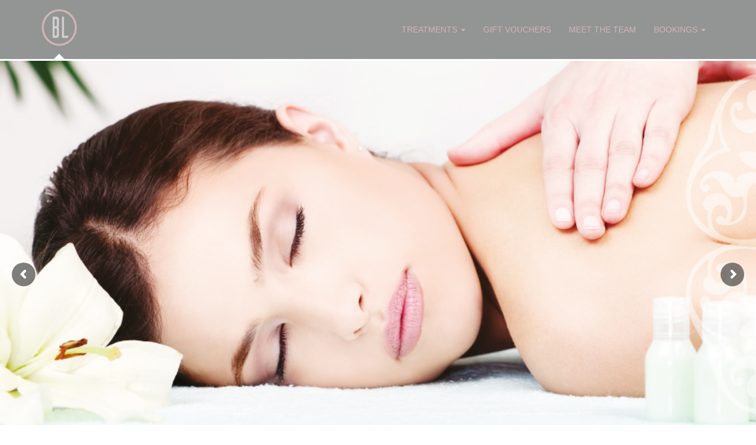

--- FILE ---
content_type: text/html; charset=UTF-8
request_url: https://www.beautyloungewhitstable.com/
body_size: 15621
content:

<!DOCTYPE html>
<html lang="en">
    <head>
        <meta charset="utf-8">
        <meta http-equiv="X-UA-Compatible" content="IE=edge">
        <meta name="viewport" content="width=device-width, initial-scale=1">
        <!-- The above 3 meta tags *must* come first in the head; any other head content must come *after* these tags -->
        <title>Home - Beauty Treatments - Beauty Lounge Tankerton Whitstable</title>
      
        <meta name='robots' content='index, follow, max-image-preview:large, max-snippet:-1, max-video-preview:-1' />
	<style>img:is([sizes="auto" i], [sizes^="auto," i]) { contain-intrinsic-size: 3000px 1500px }</style>
	<script id="cookie-law-info-gcm-var-js">
var _ckyGcm = {"status":true,"default_settings":[{"analytics":"denied","advertisement":"denied","functional":"denied","necessary":"granted","ad_user_data":"denied","ad_personalization":"denied","regions":"All"}],"wait_for_update":2000,"url_passthrough":false,"ads_data_redaction":false}</script>
<script id="cookie-law-info-gcm-js" type="text/javascript" src="https://www.beautyloungewhitstable.com/wp-content/plugins/cookie-law-info/lite/frontend/js/gcm.min.js"></script> <script id="cookieyes" type="text/javascript" src="https://cdn-cookieyes.com/client_data/4518694280e946176257a84a/script.js"></script>
	<!-- This site is optimized with the Yoast SEO plugin v26.3 - https://yoast.com/wordpress/plugins/seo/ -->
	<link rel="canonical" href="https://www.beautyloungewhitstable.com/" />
	<meta property="og:locale" content="en_GB" />
	<meta property="og:type" content="website" />
	<meta property="og:title" content="Home - Beauty Treatments - Beauty Lounge Tankerton Whitstable" />
	<meta property="og:url" content="https://www.beautyloungewhitstable.com/" />
	<meta property="og:site_name" content="Beauty Treatments - Beauty Lounge Tankerton Whitstable" />
	<meta property="article:modified_time" content="2025-04-03T13:43:14+00:00" />
	<meta name="twitter:card" content="summary_large_image" />
	<script type="application/ld+json" class="yoast-schema-graph">{"@context":"https://schema.org","@graph":[{"@type":"WebPage","@id":"https://www.beautyloungewhitstable.com/","url":"https://www.beautyloungewhitstable.com/","name":"Home - Beauty Treatments - Beauty Lounge Tankerton Whitstable","isPartOf":{"@id":"https://www.beautyloungewhitstable.com/#website"},"datePublished":"2016-12-08T14:20:48+00:00","dateModified":"2025-04-03T13:43:14+00:00","breadcrumb":{"@id":"https://www.beautyloungewhitstable.com/#breadcrumb"},"inLanguage":"en-GB","potentialAction":[{"@type":"ReadAction","target":["https://www.beautyloungewhitstable.com/"]}]},{"@type":"BreadcrumbList","@id":"https://www.beautyloungewhitstable.com/#breadcrumb","itemListElement":[{"@type":"ListItem","position":1,"name":"Home"}]},{"@type":"WebSite","@id":"https://www.beautyloungewhitstable.com/#website","url":"https://www.beautyloungewhitstable.com/","name":"Beauty Treatments - Beauty Lounge Tankerton Whitstable","description":"Feel Beautiful with Beauty Lounge","potentialAction":[{"@type":"SearchAction","target":{"@type":"EntryPoint","urlTemplate":"https://www.beautyloungewhitstable.com/?s={search_term_string}"},"query-input":{"@type":"PropertyValueSpecification","valueRequired":true,"valueName":"search_term_string"}}],"inLanguage":"en-GB"}]}</script>
	<!-- / Yoast SEO plugin. -->


<link rel="alternate" type="application/rss+xml" title="Beauty Treatments - Beauty Lounge Tankerton Whitstable &raquo; Feed" href="https://www.beautyloungewhitstable.com/feed/" />
<link rel="alternate" type="application/rss+xml" title="Beauty Treatments - Beauty Lounge Tankerton Whitstable &raquo; Comments Feed" href="https://www.beautyloungewhitstable.com/comments/feed/" />
<script type="text/javascript">
/* <![CDATA[ */
window._wpemojiSettings = {"baseUrl":"https:\/\/s.w.org\/images\/core\/emoji\/16.0.1\/72x72\/","ext":".png","svgUrl":"https:\/\/s.w.org\/images\/core\/emoji\/16.0.1\/svg\/","svgExt":".svg","source":{"concatemoji":"https:\/\/www.beautyloungewhitstable.com\/wp-includes\/js\/wp-emoji-release.min.js?ver=6.8.3"}};
/*! This file is auto-generated */
!function(s,n){var o,i,e;function c(e){try{var t={supportTests:e,timestamp:(new Date).valueOf()};sessionStorage.setItem(o,JSON.stringify(t))}catch(e){}}function p(e,t,n){e.clearRect(0,0,e.canvas.width,e.canvas.height),e.fillText(t,0,0);var t=new Uint32Array(e.getImageData(0,0,e.canvas.width,e.canvas.height).data),a=(e.clearRect(0,0,e.canvas.width,e.canvas.height),e.fillText(n,0,0),new Uint32Array(e.getImageData(0,0,e.canvas.width,e.canvas.height).data));return t.every(function(e,t){return e===a[t]})}function u(e,t){e.clearRect(0,0,e.canvas.width,e.canvas.height),e.fillText(t,0,0);for(var n=e.getImageData(16,16,1,1),a=0;a<n.data.length;a++)if(0!==n.data[a])return!1;return!0}function f(e,t,n,a){switch(t){case"flag":return n(e,"\ud83c\udff3\ufe0f\u200d\u26a7\ufe0f","\ud83c\udff3\ufe0f\u200b\u26a7\ufe0f")?!1:!n(e,"\ud83c\udde8\ud83c\uddf6","\ud83c\udde8\u200b\ud83c\uddf6")&&!n(e,"\ud83c\udff4\udb40\udc67\udb40\udc62\udb40\udc65\udb40\udc6e\udb40\udc67\udb40\udc7f","\ud83c\udff4\u200b\udb40\udc67\u200b\udb40\udc62\u200b\udb40\udc65\u200b\udb40\udc6e\u200b\udb40\udc67\u200b\udb40\udc7f");case"emoji":return!a(e,"\ud83e\udedf")}return!1}function g(e,t,n,a){var r="undefined"!=typeof WorkerGlobalScope&&self instanceof WorkerGlobalScope?new OffscreenCanvas(300,150):s.createElement("canvas"),o=r.getContext("2d",{willReadFrequently:!0}),i=(o.textBaseline="top",o.font="600 32px Arial",{});return e.forEach(function(e){i[e]=t(o,e,n,a)}),i}function t(e){var t=s.createElement("script");t.src=e,t.defer=!0,s.head.appendChild(t)}"undefined"!=typeof Promise&&(o="wpEmojiSettingsSupports",i=["flag","emoji"],n.supports={everything:!0,everythingExceptFlag:!0},e=new Promise(function(e){s.addEventListener("DOMContentLoaded",e,{once:!0})}),new Promise(function(t){var n=function(){try{var e=JSON.parse(sessionStorage.getItem(o));if("object"==typeof e&&"number"==typeof e.timestamp&&(new Date).valueOf()<e.timestamp+604800&&"object"==typeof e.supportTests)return e.supportTests}catch(e){}return null}();if(!n){if("undefined"!=typeof Worker&&"undefined"!=typeof OffscreenCanvas&&"undefined"!=typeof URL&&URL.createObjectURL&&"undefined"!=typeof Blob)try{var e="postMessage("+g.toString()+"("+[JSON.stringify(i),f.toString(),p.toString(),u.toString()].join(",")+"));",a=new Blob([e],{type:"text/javascript"}),r=new Worker(URL.createObjectURL(a),{name:"wpTestEmojiSupports"});return void(r.onmessage=function(e){c(n=e.data),r.terminate(),t(n)})}catch(e){}c(n=g(i,f,p,u))}t(n)}).then(function(e){for(var t in e)n.supports[t]=e[t],n.supports.everything=n.supports.everything&&n.supports[t],"flag"!==t&&(n.supports.everythingExceptFlag=n.supports.everythingExceptFlag&&n.supports[t]);n.supports.everythingExceptFlag=n.supports.everythingExceptFlag&&!n.supports.flag,n.DOMReady=!1,n.readyCallback=function(){n.DOMReady=!0}}).then(function(){return e}).then(function(){var e;n.supports.everything||(n.readyCallback(),(e=n.source||{}).concatemoji?t(e.concatemoji):e.wpemoji&&e.twemoji&&(t(e.twemoji),t(e.wpemoji)))}))}((window,document),window._wpemojiSettings);
/* ]]> */
</script>
<style id='wp-emoji-styles-inline-css' type='text/css'>

	img.wp-smiley, img.emoji {
		display: inline !important;
		border: none !important;
		box-shadow: none !important;
		height: 1em !important;
		width: 1em !important;
		margin: 0 0.07em !important;
		vertical-align: -0.1em !important;
		background: none !important;
		padding: 0 !important;
	}
</style>
<link rel='stylesheet' id='wp-block-library-css' href='https://www.beautyloungewhitstable.com/wp-includes/css/dist/block-library/style.min.css?ver=6.8.3' type='text/css' media='all' />
<style id='classic-theme-styles-inline-css' type='text/css'>
/*! This file is auto-generated */
.wp-block-button__link{color:#fff;background-color:#32373c;border-radius:9999px;box-shadow:none;text-decoration:none;padding:calc(.667em + 2px) calc(1.333em + 2px);font-size:1.125em}.wp-block-file__button{background:#32373c;color:#fff;text-decoration:none}
</style>
<style id='global-styles-inline-css' type='text/css'>
:root{--wp--preset--aspect-ratio--square: 1;--wp--preset--aspect-ratio--4-3: 4/3;--wp--preset--aspect-ratio--3-4: 3/4;--wp--preset--aspect-ratio--3-2: 3/2;--wp--preset--aspect-ratio--2-3: 2/3;--wp--preset--aspect-ratio--16-9: 16/9;--wp--preset--aspect-ratio--9-16: 9/16;--wp--preset--color--black: #000000;--wp--preset--color--cyan-bluish-gray: #abb8c3;--wp--preset--color--white: #ffffff;--wp--preset--color--pale-pink: #f78da7;--wp--preset--color--vivid-red: #cf2e2e;--wp--preset--color--luminous-vivid-orange: #ff6900;--wp--preset--color--luminous-vivid-amber: #fcb900;--wp--preset--color--light-green-cyan: #7bdcb5;--wp--preset--color--vivid-green-cyan: #00d084;--wp--preset--color--pale-cyan-blue: #8ed1fc;--wp--preset--color--vivid-cyan-blue: #0693e3;--wp--preset--color--vivid-purple: #9b51e0;--wp--preset--gradient--vivid-cyan-blue-to-vivid-purple: linear-gradient(135deg,rgba(6,147,227,1) 0%,rgb(155,81,224) 100%);--wp--preset--gradient--light-green-cyan-to-vivid-green-cyan: linear-gradient(135deg,rgb(122,220,180) 0%,rgb(0,208,130) 100%);--wp--preset--gradient--luminous-vivid-amber-to-luminous-vivid-orange: linear-gradient(135deg,rgba(252,185,0,1) 0%,rgba(255,105,0,1) 100%);--wp--preset--gradient--luminous-vivid-orange-to-vivid-red: linear-gradient(135deg,rgba(255,105,0,1) 0%,rgb(207,46,46) 100%);--wp--preset--gradient--very-light-gray-to-cyan-bluish-gray: linear-gradient(135deg,rgb(238,238,238) 0%,rgb(169,184,195) 100%);--wp--preset--gradient--cool-to-warm-spectrum: linear-gradient(135deg,rgb(74,234,220) 0%,rgb(151,120,209) 20%,rgb(207,42,186) 40%,rgb(238,44,130) 60%,rgb(251,105,98) 80%,rgb(254,248,76) 100%);--wp--preset--gradient--blush-light-purple: linear-gradient(135deg,rgb(255,206,236) 0%,rgb(152,150,240) 100%);--wp--preset--gradient--blush-bordeaux: linear-gradient(135deg,rgb(254,205,165) 0%,rgb(254,45,45) 50%,rgb(107,0,62) 100%);--wp--preset--gradient--luminous-dusk: linear-gradient(135deg,rgb(255,203,112) 0%,rgb(199,81,192) 50%,rgb(65,88,208) 100%);--wp--preset--gradient--pale-ocean: linear-gradient(135deg,rgb(255,245,203) 0%,rgb(182,227,212) 50%,rgb(51,167,181) 100%);--wp--preset--gradient--electric-grass: linear-gradient(135deg,rgb(202,248,128) 0%,rgb(113,206,126) 100%);--wp--preset--gradient--midnight: linear-gradient(135deg,rgb(2,3,129) 0%,rgb(40,116,252) 100%);--wp--preset--font-size--small: 13px;--wp--preset--font-size--medium: 20px;--wp--preset--font-size--large: 36px;--wp--preset--font-size--x-large: 42px;--wp--preset--spacing--20: 0.44rem;--wp--preset--spacing--30: 0.67rem;--wp--preset--spacing--40: 1rem;--wp--preset--spacing--50: 1.5rem;--wp--preset--spacing--60: 2.25rem;--wp--preset--spacing--70: 3.38rem;--wp--preset--spacing--80: 5.06rem;--wp--preset--shadow--natural: 6px 6px 9px rgba(0, 0, 0, 0.2);--wp--preset--shadow--deep: 12px 12px 50px rgba(0, 0, 0, 0.4);--wp--preset--shadow--sharp: 6px 6px 0px rgba(0, 0, 0, 0.2);--wp--preset--shadow--outlined: 6px 6px 0px -3px rgba(255, 255, 255, 1), 6px 6px rgba(0, 0, 0, 1);--wp--preset--shadow--crisp: 6px 6px 0px rgba(0, 0, 0, 1);}:where(.is-layout-flex){gap: 0.5em;}:where(.is-layout-grid){gap: 0.5em;}body .is-layout-flex{display: flex;}.is-layout-flex{flex-wrap: wrap;align-items: center;}.is-layout-flex > :is(*, div){margin: 0;}body .is-layout-grid{display: grid;}.is-layout-grid > :is(*, div){margin: 0;}:where(.wp-block-columns.is-layout-flex){gap: 2em;}:where(.wp-block-columns.is-layout-grid){gap: 2em;}:where(.wp-block-post-template.is-layout-flex){gap: 1.25em;}:where(.wp-block-post-template.is-layout-grid){gap: 1.25em;}.has-black-color{color: var(--wp--preset--color--black) !important;}.has-cyan-bluish-gray-color{color: var(--wp--preset--color--cyan-bluish-gray) !important;}.has-white-color{color: var(--wp--preset--color--white) !important;}.has-pale-pink-color{color: var(--wp--preset--color--pale-pink) !important;}.has-vivid-red-color{color: var(--wp--preset--color--vivid-red) !important;}.has-luminous-vivid-orange-color{color: var(--wp--preset--color--luminous-vivid-orange) !important;}.has-luminous-vivid-amber-color{color: var(--wp--preset--color--luminous-vivid-amber) !important;}.has-light-green-cyan-color{color: var(--wp--preset--color--light-green-cyan) !important;}.has-vivid-green-cyan-color{color: var(--wp--preset--color--vivid-green-cyan) !important;}.has-pale-cyan-blue-color{color: var(--wp--preset--color--pale-cyan-blue) !important;}.has-vivid-cyan-blue-color{color: var(--wp--preset--color--vivid-cyan-blue) !important;}.has-vivid-purple-color{color: var(--wp--preset--color--vivid-purple) !important;}.has-black-background-color{background-color: var(--wp--preset--color--black) !important;}.has-cyan-bluish-gray-background-color{background-color: var(--wp--preset--color--cyan-bluish-gray) !important;}.has-white-background-color{background-color: var(--wp--preset--color--white) !important;}.has-pale-pink-background-color{background-color: var(--wp--preset--color--pale-pink) !important;}.has-vivid-red-background-color{background-color: var(--wp--preset--color--vivid-red) !important;}.has-luminous-vivid-orange-background-color{background-color: var(--wp--preset--color--luminous-vivid-orange) !important;}.has-luminous-vivid-amber-background-color{background-color: var(--wp--preset--color--luminous-vivid-amber) !important;}.has-light-green-cyan-background-color{background-color: var(--wp--preset--color--light-green-cyan) !important;}.has-vivid-green-cyan-background-color{background-color: var(--wp--preset--color--vivid-green-cyan) !important;}.has-pale-cyan-blue-background-color{background-color: var(--wp--preset--color--pale-cyan-blue) !important;}.has-vivid-cyan-blue-background-color{background-color: var(--wp--preset--color--vivid-cyan-blue) !important;}.has-vivid-purple-background-color{background-color: var(--wp--preset--color--vivid-purple) !important;}.has-black-border-color{border-color: var(--wp--preset--color--black) !important;}.has-cyan-bluish-gray-border-color{border-color: var(--wp--preset--color--cyan-bluish-gray) !important;}.has-white-border-color{border-color: var(--wp--preset--color--white) !important;}.has-pale-pink-border-color{border-color: var(--wp--preset--color--pale-pink) !important;}.has-vivid-red-border-color{border-color: var(--wp--preset--color--vivid-red) !important;}.has-luminous-vivid-orange-border-color{border-color: var(--wp--preset--color--luminous-vivid-orange) !important;}.has-luminous-vivid-amber-border-color{border-color: var(--wp--preset--color--luminous-vivid-amber) !important;}.has-light-green-cyan-border-color{border-color: var(--wp--preset--color--light-green-cyan) !important;}.has-vivid-green-cyan-border-color{border-color: var(--wp--preset--color--vivid-green-cyan) !important;}.has-pale-cyan-blue-border-color{border-color: var(--wp--preset--color--pale-cyan-blue) !important;}.has-vivid-cyan-blue-border-color{border-color: var(--wp--preset--color--vivid-cyan-blue) !important;}.has-vivid-purple-border-color{border-color: var(--wp--preset--color--vivid-purple) !important;}.has-vivid-cyan-blue-to-vivid-purple-gradient-background{background: var(--wp--preset--gradient--vivid-cyan-blue-to-vivid-purple) !important;}.has-light-green-cyan-to-vivid-green-cyan-gradient-background{background: var(--wp--preset--gradient--light-green-cyan-to-vivid-green-cyan) !important;}.has-luminous-vivid-amber-to-luminous-vivid-orange-gradient-background{background: var(--wp--preset--gradient--luminous-vivid-amber-to-luminous-vivid-orange) !important;}.has-luminous-vivid-orange-to-vivid-red-gradient-background{background: var(--wp--preset--gradient--luminous-vivid-orange-to-vivid-red) !important;}.has-very-light-gray-to-cyan-bluish-gray-gradient-background{background: var(--wp--preset--gradient--very-light-gray-to-cyan-bluish-gray) !important;}.has-cool-to-warm-spectrum-gradient-background{background: var(--wp--preset--gradient--cool-to-warm-spectrum) !important;}.has-blush-light-purple-gradient-background{background: var(--wp--preset--gradient--blush-light-purple) !important;}.has-blush-bordeaux-gradient-background{background: var(--wp--preset--gradient--blush-bordeaux) !important;}.has-luminous-dusk-gradient-background{background: var(--wp--preset--gradient--luminous-dusk) !important;}.has-pale-ocean-gradient-background{background: var(--wp--preset--gradient--pale-ocean) !important;}.has-electric-grass-gradient-background{background: var(--wp--preset--gradient--electric-grass) !important;}.has-midnight-gradient-background{background: var(--wp--preset--gradient--midnight) !important;}.has-small-font-size{font-size: var(--wp--preset--font-size--small) !important;}.has-medium-font-size{font-size: var(--wp--preset--font-size--medium) !important;}.has-large-font-size{font-size: var(--wp--preset--font-size--large) !important;}.has-x-large-font-size{font-size: var(--wp--preset--font-size--x-large) !important;}
:where(.wp-block-post-template.is-layout-flex){gap: 1.25em;}:where(.wp-block-post-template.is-layout-grid){gap: 1.25em;}
:where(.wp-block-columns.is-layout-flex){gap: 2em;}:where(.wp-block-columns.is-layout-grid){gap: 2em;}
:root :where(.wp-block-pullquote){font-size: 1.5em;line-height: 1.6;}
</style>
<link rel='stylesheet' id='contact-form-7-css' href='https://www.beautyloungewhitstable.com/wp-content/plugins/contact-form-7/includes/css/styles.css?ver=6.1.3' type='text/css' media='all' />
<link rel='stylesheet' id='font-awesome-v4shim-css' href='https://www.beautyloungewhitstable.com/wp-content/plugins/types/vendor/toolset/toolset-common/res/lib/font-awesome/css/v4-shims.css?ver=5.13.0' type='text/css' media='screen' />
<link rel='stylesheet' id='font-awesome-css' href='https://www.beautyloungewhitstable.com/wp-content/plugins/types/vendor/toolset/toolset-common/res/lib/font-awesome/css/all.css?ver=5.13.0' type='text/css' media='screen' />
<link rel='stylesheet' id='bootstrap-css' href='https://www.beautyloungewhitstable.com/wp-content/themes/beauty_lounge/lib/bootstrap/css/bootstrap.min.css?ver=6.8.3' type='text/css' media='all' />
<link rel='stylesheet' id='style-css' href='https://www.beautyloungewhitstable.com/wp-content/themes/beauty_lounge/style.css?ver=6.8.3' type='text/css' media='all' />
<script type="text/javascript" src="https://www.beautyloungewhitstable.com/wp-includes/js/jquery/jquery.min.js?ver=3.7.1" id="jquery-core-js"></script>
<script type="text/javascript" src="https://www.beautyloungewhitstable.com/wp-includes/js/jquery/jquery-migrate.min.js?ver=3.4.1" id="jquery-migrate-js"></script>
<script type="text/javascript" src="//www.beautyloungewhitstable.com/wp-content/plugins/revslider/sr6/assets/js/rbtools.min.js?ver=6.7.38" async id="tp-tools-js"></script>
<script type="text/javascript" src="//www.beautyloungewhitstable.com/wp-content/plugins/revslider/sr6/assets/js/rs6.min.js?ver=6.7.38" async id="revmin-js"></script>
<script type="text/javascript" src="https://www.beautyloungewhitstable.com/wp-content/themes/beauty_lounge/lib/bootstrap/js/bootstrap.min.js?ver=6.8.3" id="bootstrap-js"></script>
<script type="text/javascript" src="https://www.beautyloungewhitstable.com/wp-content/themes/beauty_lounge/js/jQuery.scrollSpeed.js?ver=6.8.3" id="lazy-scroll-js"></script>
<link rel="https://api.w.org/" href="https://www.beautyloungewhitstable.com/wp-json/" /><link rel="alternate" title="JSON" type="application/json" href="https://www.beautyloungewhitstable.com/wp-json/wp/v2/pages/4" /><link rel="EditURI" type="application/rsd+xml" title="RSD" href="https://www.beautyloungewhitstable.com/xmlrpc.php?rsd" />
<meta name="generator" content="WordPress 6.8.3" />
<link rel='shortlink' href='https://www.beautyloungewhitstable.com/' />
<link rel="alternate" title="oEmbed (JSON)" type="application/json+oembed" href="https://www.beautyloungewhitstable.com/wp-json/oembed/1.0/embed?url=https%3A%2F%2Fwww.beautyloungewhitstable.com%2F" />
<link rel="alternate" title="oEmbed (XML)" type="text/xml+oembed" href="https://www.beautyloungewhitstable.com/wp-json/oembed/1.0/embed?url=https%3A%2F%2Fwww.beautyloungewhitstable.com%2F&#038;format=xml" />
<meta name="generator" content="Powered by Slider Revolution 6.7.38 - responsive, Mobile-Friendly Slider Plugin for WordPress with comfortable drag and drop interface." />
<link rel="icon" href="https://www.beautyloungewhitstable.com/wp-content/uploads/2016/12/cropped-bl-logo-32x32.png" sizes="32x32" />
<link rel="icon" href="https://www.beautyloungewhitstable.com/wp-content/uploads/2016/12/cropped-bl-logo-192x192.png" sizes="192x192" />
<link rel="apple-touch-icon" href="https://www.beautyloungewhitstable.com/wp-content/uploads/2016/12/cropped-bl-logo-180x180.png" />
<meta name="msapplication-TileImage" content="https://www.beautyloungewhitstable.com/wp-content/uploads/2016/12/cropped-bl-logo-270x270.png" />
<script>function setREVStartSize(e){
			//window.requestAnimationFrame(function() {
				window.RSIW = window.RSIW===undefined ? window.innerWidth : window.RSIW;
				window.RSIH = window.RSIH===undefined ? window.innerHeight : window.RSIH;
				try {
					var pw = document.getElementById(e.c).parentNode.offsetWidth,
						newh;
					pw = pw===0 || isNaN(pw) || (e.l=="fullwidth" || e.layout=="fullwidth") ? window.RSIW : pw;
					e.tabw = e.tabw===undefined ? 0 : parseInt(e.tabw);
					e.thumbw = e.thumbw===undefined ? 0 : parseInt(e.thumbw);
					e.tabh = e.tabh===undefined ? 0 : parseInt(e.tabh);
					e.thumbh = e.thumbh===undefined ? 0 : parseInt(e.thumbh);
					e.tabhide = e.tabhide===undefined ? 0 : parseInt(e.tabhide);
					e.thumbhide = e.thumbhide===undefined ? 0 : parseInt(e.thumbhide);
					e.mh = e.mh===undefined || e.mh=="" || e.mh==="auto" ? 0 : parseInt(e.mh,0);
					if(e.layout==="fullscreen" || e.l==="fullscreen")
						newh = Math.max(e.mh,window.RSIH);
					else{
						e.gw = Array.isArray(e.gw) ? e.gw : [e.gw];
						for (var i in e.rl) if (e.gw[i]===undefined || e.gw[i]===0) e.gw[i] = e.gw[i-1];
						e.gh = e.el===undefined || e.el==="" || (Array.isArray(e.el) && e.el.length==0)? e.gh : e.el;
						e.gh = Array.isArray(e.gh) ? e.gh : [e.gh];
						for (var i in e.rl) if (e.gh[i]===undefined || e.gh[i]===0) e.gh[i] = e.gh[i-1];
											
						var nl = new Array(e.rl.length),
							ix = 0,
							sl;
						e.tabw = e.tabhide>=pw ? 0 : e.tabw;
						e.thumbw = e.thumbhide>=pw ? 0 : e.thumbw;
						e.tabh = e.tabhide>=pw ? 0 : e.tabh;
						e.thumbh = e.thumbhide>=pw ? 0 : e.thumbh;
						for (var i in e.rl) nl[i] = e.rl[i]<window.RSIW ? 0 : e.rl[i];
						sl = nl[0];
						for (var i in nl) if (sl>nl[i] && nl[i]>0) { sl = nl[i]; ix=i;}
						var m = pw>(e.gw[ix]+e.tabw+e.thumbw) ? 1 : (pw-(e.tabw+e.thumbw)) / (e.gw[ix]);
						newh =  (e.gh[ix] * m) + (e.tabh + e.thumbh);
					}
					var el = document.getElementById(e.c);
					if (el!==null && el) el.style.height = newh+"px";
					el = document.getElementById(e.c+"_wrapper");
					if (el!==null && el) {
						el.style.height = newh+"px";
						el.style.display = "block";
					}
				} catch(e){
					console.log("Failure at Presize of Slider:" + e)
				}
			//});
		  };</script>

        <!-- HTML5 shim and Respond.js for IE8 support of HTML5 elements and media queries -->
        <!-- WARNING: Respond.js doesn't work if you view the page via file:// -->
        <!--[if lt IE 9]>
          <script src="https://oss.maxcdn.com/html5shiv/3.7.2/html5shiv.min.js"></script>
          <script src="https://oss.maxcdn.com/respond/1.4.2/respond.min.js"></script>
        <![endif]-->
		
		<style>
		.iframe-container {
		position: relative;
		height: 800px;
		overflow: hidden;
		}
		.iframe-container iframe {
		position: absolute;
		top: 0;
		left: 0;
		width: 100%;
		height: 100%;
		}
		</style>
		<script type="text/javascript"> //<![CDATA[ 
var tlJsHost = ((window.location.protocol == "https:") ? "https://secure.comodo.com/" : "http://www.trustlogo.com/");
document.write(unescape("%3Cscript src='" + tlJsHost + "trustlogo/javascript/trustlogo.js' type='text/javascript'%3E%3C/script%3E"));
//]]>
</script>
 <!-- Google tag (gtag.js) -->
<script async src="https://www.googletagmanager.com/gtag/js?id=G-3913BXNP0C"></script>
<script>
  window.dataLayer = window.dataLayer || [];
  function gtag(){dataLayer.push(arguments);}
  gtag('js', new Date());

  gtag('config', 'G-3913BXNP0C');
</script>
    </head>
    <body>
                
        
        
                                                            
                                                    <!--<script src="https://www.beautyloungewhitstable.com/wp-content/themes/beauty_lounge/js/snow.js"></script>-->
                                                       <nav class="navbar beauty-nav navbar-static-top fixed">
            <div class="container">
                <div class="navbar-header">
                    <button type="button" class="navbar-toggle collapsed" data-toggle="collapse" data-target="#navbar" aria-expanded="false" aria-controls="navbar">
                        <span class="sr-only">Toggle navigation</span>
                        <span class="icon-bar"></span>
                        <span class="icon-bar"></span>
                        <span class="icon-bar"></span>
                    </button>
                    <a class="navbar-brand" href="https://www.beautyloungewhitstable.com/" title="Beauty Treatments - Beauty Lounge Tankerton Whitstable"> 
                        <img src="https://www.beautyloungewhitstable.com/wp-content/themes/beauty_lounge/images/bl-logo.png" width="60" alt="Beauty Treatments - Beauty Lounge Tankerton Whitstable" class="img-responsive" />
                        <div class="arrow-up"></div>
                    </a>
 
                </div>
                <div id="navbar" class="navbar-collapse collapse">
                    <ul id="primary-nav" class="menu nav navbar-nav"><li id="menu-item-85" class="menu-item menu-item-type-post_type menu-item-object-page menu-item-has-children menu-item-85"><a href="https://www.beautyloungewhitstable.com/treatments/" title="Beauty Treatments &#8211; Beauty Lounge Tankerton Whitstable" data-toggle="dropdown" class="dropdown-toggle">TREATMENTS <b class="caret"></b></a>
<ul class="dropdown-menu list-unstyled">
	<li id="menu-item-634" class="menu-item menu-item-type-taxonomy menu-item-object-treatment-category menu-item-634"><a href="https://www.beautyloungewhitstable.com/treatment-category/dermalogica/">Dermalogica</a></li>
	<li id="menu-item-633" class="menu-item menu-item-type-taxonomy menu-item-object-treatment-category menu-item-633"><a href="https://www.beautyloungewhitstable.com/treatment-category/caci/">CACI</a></li>
	<li id="menu-item-129" class="menu-item menu-item-type-taxonomy menu-item-object-treatment-category menu-item-129"><a href="https://www.beautyloungewhitstable.com/treatment-category/body/" title="Body Treatments &#8211; Beauty Lounge Tankerton Whitstable">Body</a></li>
	<li id="menu-item-131" class="menu-item menu-item-type-taxonomy menu-item-object-treatment-category menu-item-131"><a href="https://www.beautyloungewhitstable.com/treatment-category/eyes/" title="Eye Treatments &#8211; Beauty Lounge Tankerton Whitstable">Eyes</a></li>
	<li id="menu-item-143" class="menu-item menu-item-type-taxonomy menu-item-object-treatment-category menu-item-143"><a href="https://www.beautyloungewhitstable.com/treatment-category/hair-removal/" title="Waxing / Threading &#8211; Beauty Lounge Tankerton Whitstable">Hair Removal</a></li>
	<li id="menu-item-139" class="menu-item menu-item-type-taxonomy menu-item-object-treatment-category menu-item-139"><a href="https://www.beautyloungewhitstable.com/treatment-category/fingers-toes/" title="Manicure / Pedicure Treatments &#8211; Beauty Lounge Tankerton Whitstable">Fingers and Toes</a></li>
	<li id="menu-item-144" class="menu-item menu-item-type-taxonomy menu-item-object-treatment-category menu-item-144"><a href="https://www.beautyloungewhitstable.com/treatment-category/facial-aesthetics/" title="Fine-line &#038; Wrinkle Treatment &#8211; Beauty Lounge Tankerton Whitstable">Facial Aesthetics</a></li>
</ul>
</li>
<li id="menu-item-700" class="menu-item menu-item-type-post_type menu-item-object-page menu-item-700"><a href="https://www.beautyloungewhitstable.com/purchase-gift-vouchers/" title="Purchase Gift Vouchers &#8211; Beauty Lounge Tankerton Whitstable">GIFT VOUCHERS</a></li>
<li id="menu-item-278" class="menu-item menu-item-type-post_type menu-item-object-page menu-item-278"><a href="https://www.beautyloungewhitstable.com/meet-the-team/" title="Meet The Team &#8211; Beauty Lounge Tankerton Whitstable">MEET THE TEAM</a></li>
<li id="menu-item-52" class="menu-item menu-item-type-post_type menu-item-object-page menu-item-has-children menu-item-52"><a href="https://www.beautyloungewhitstable.com/contact-us/" title="Beauty Treatments &#8211; Bookings Beauty Lounge Tankerton Whitstable" data-toggle="dropdown" class="dropdown-toggle">BOOKINGS <b class="caret"></b></a>
<ul class="dropdown-menu list-unstyled">
	<li id="menu-item-363" class="menu-item menu-item-type-post_type menu-item-object-page menu-item-363"><a href="https://www.beautyloungewhitstable.com/bookings/" title="Beauty Treatments &#8211; Book Appointment &#8211; Beauty Lounge Tankerton Whitstable">Book Appt.</a></li>
	<li id="menu-item-364" class="menu-item menu-item-type-post_type menu-item-object-page menu-item-364"><a href="https://www.beautyloungewhitstable.com/contact-us/" title="Beauty Treatments &#8211; Contact Us &#8211; Beauty Lounge Tankerton Whitstable">Contact Us</a></li>
</ul>
</li>
</ul>                   
                </div><!--/.nav-collapse -->
            </div>
        </nav>
        <!-- Navbar End --> 
        <div class="header-height"></div>
			<!-- START home1 REVOLUTION SLIDER 6.7.38 --><p class="rs-p-wp-fix"></p>
			<rs-module-wrap id="rev_slider_2_1_wrapper" data-source="gallery" style="visibility:hidden;background:#E9E9E9;padding:0;margin:0px auto;margin-top:0;margin-bottom:0;">
				<rs-module id="rev_slider_2_1" style="" data-version="6.7.38">
					<rs-slides style="overflow: hidden; position: absolute;">
						<rs-slide style="position: absolute;" data-key="rs-2" data-title="Slide" data-thumb="//www.beautyloungewhitstable.com/wp-content/uploads/2017/01/face-hero-1-100x50.jpg" data-link="//www.beautyloungewhitstable.com/treatment-category/face" data-tag="l" data-target="_self" data-seoz="front" data-anim="adpr:false;">
							<img src="//www.beautyloungewhitstable.com/wp-content/plugins/revslider/sr6/assets/assets/dummy.png" alt="" title="Home" class="rev-slidebg tp-rs-img rs-lazyload" data-lazyload="//www.beautyloungewhitstable.com/wp-content/uploads/2017/01/face-hero-1.jpg" data-parallax="15" data-no-retina>
<!---->					</rs-slide>
						<rs-slide style="position: absolute;" data-key="rs-3" data-title="Slide" data-thumb="//www.beautyloungewhitstable.com/wp-content/uploads/2017/01/body-hero-1-100x50.jpg" data-link="//www.beautyloungewhitstable.com/treatment-category/body" data-tag="l" data-target="_self" data-seoz="front" data-anim="adpr:false;">
							<img src="//www.beautyloungewhitstable.com/wp-content/plugins/revslider/sr6/assets/assets/dummy.png" alt="" title="Home" class="rev-slidebg tp-rs-img rs-lazyload" data-lazyload="//www.beautyloungewhitstable.com/wp-content/uploads/2017/01/body-hero-1.jpg" data-parallax="15" data-no-retina>
<!---->					</rs-slide>
						<rs-slide style="position: absolute;" data-key="rs-4" data-title="Slide" data-thumb="//www.beautyloungewhitstable.com/wp-content/uploads/2017/01/eyes-hero-1-100x50.jpg" data-link="//www.beautyloungewhitstable.com/treatment-category/eye" data-tag="l" data-target="_self" data-seoz="front" data-anim="adpr:false;">
							<img src="//www.beautyloungewhitstable.com/wp-content/plugins/revslider/sr6/assets/assets/dummy.png" alt="" title="Home" class="rev-slidebg tp-rs-img rs-lazyload" data-lazyload="//www.beautyloungewhitstable.com/wp-content/uploads/2017/01/eyes-hero-1.jpg" data-parallax="15" data-no-retina>
<!---->					</rs-slide>
						<rs-slide style="position: absolute;" data-key="rs-5" data-title="Slide" data-thumb="//www.beautyloungewhitstable.com/wp-content/uploads/2017/01/hair-removal-hero-1-100x50.jpg" data-link="/treatment-category/hair-removal" data-tag="l" data-target="_self" data-seoz="front" data-anim="adpr:false;">
							<img src="//www.beautyloungewhitstable.com/wp-content/plugins/revslider/sr6/assets/assets/dummy.png" alt="" title="Home" class="rev-slidebg tp-rs-img rs-lazyload" data-lazyload="//www.beautyloungewhitstable.com/wp-content/uploads/2017/01/hair-removal-hero-1.jpg" data-parallax="15" data-no-retina>
<!---->					</rs-slide>
						<rs-slide style="position: absolute;" data-key="rs-6" data-title="Slide" data-thumb="//www.beautyloungewhitstable.com/wp-content/uploads/2017/01/fingers-toes-hero-1-100x50.jpg" data-link="//www.beautyloungewhitstable.com/treatment-category/fingers-toes" data-tag="l" data-target="_self" data-seoz="front" data-anim="adpr:false;">
							<img src="//www.beautyloungewhitstable.com/wp-content/plugins/revslider/sr6/assets/assets/dummy.png" alt="" title="Home" class="rev-slidebg tp-rs-img rs-lazyload" data-lazyload="//www.beautyloungewhitstable.com/wp-content/uploads/2017/01/fingers-toes-hero-1.jpg" data-parallax="15" data-no-retina>
<!---->					</rs-slide>
						<rs-slide style="position: absolute;" data-key="rs-21" data-title="Slide" data-thumb="//www.beautyloungewhitstable.com/wp-content/uploads/2017/01/facial-aesthetics-hero-1-100x50.jpg" data-link="//www.beautyloungewhitstable.com/treatment-category/facial-aesthetics" data-tag="l" data-target="_self" data-seoz="front" data-anim="adpr:false;">
							<img src="//www.beautyloungewhitstable.com/wp-content/plugins/revslider/sr6/assets/assets/dummy.png" alt="" title="Home" class="rev-slidebg tp-rs-img rs-lazyload" data-lazyload="//www.beautyloungewhitstable.com/wp-content/uploads/2017/01/facial-aesthetics-hero-1.jpg" data-parallax="15" data-no-retina>
<!---->					</rs-slide>
					</rs-slides>
				</rs-module>
				<script>
					setREVStartSize({c: 'rev_slider_2_1',rl:[1240,1024,1024,1024],el:[],gw:[1349,1349,1349,1349],gh:[768,768,768,768],type:'standard',justify:'',layout:'fullwidth',mh:"0"});if (window.RS_MODULES!==undefined && window.RS_MODULES.modules!==undefined && window.RS_MODULES.modules["revslider21"]!==undefined) {window.RS_MODULES.modules["revslider21"].once = false;window.revapi2 = undefined;if (window.RS_MODULES.checkMinimal!==undefined) window.RS_MODULES.checkMinimal()}
				</script>
			</rs-module-wrap>
			<!-- END REVOLUTION SLIDER -->
<!-- SLD End -->
<!-- Main Body Start -->
<div class="fingers-toes">
    <div class="container">
        <div class="row">
            <div class="text-center col-xs-12">
                <h1 class="color-white heading text-shadow">BEAUTY LOUNGE</h1>
            </div>
        </div>
    </div>
</div>
<video controls autoplay="" muted="" loop="" id="video_player" style="width:100%;" class="" src="https://www.beautyloungewhitstable.com/wp-content/uploads/2019/04/beauty-lounge-whitstable-promo-video.mp4">
				  <source src="https://www.beautyloungewhitstable.com/wp-content/uploads/2019/04/beauty-lounge-whitstable-promo-video.mp4" type="video/mp4">
				</video>



 </div>

<div class="fingers-toes-content">
    <div>
        <div class="container">
            <div class="row">
                <div class="col-md-offset-1 col-lg-offset-2 col-lg-8  col-md-10 col-xs-12 text-center">
                    <p class="font-20">
                        <p>"Our award-winning team is here to take away all unnecessary stress. Ideally located in picturesque town of Tankerton, we are easily accessible and offer unbeatable opening hours. Experience first-class treatments in a welcoming and tranquil environment. Whether you're indulging yourself or treating a loved one. Gift vouchers are available. We look forward to welcoming you and helping you unwind at Beauty Lounge Whitstable..."</p>
                    </p>
                    <br />
                    <div class="signature">
                        Gemma Jarvis & Beauty Lounge team x                    </div>
                </div>
            </div>
        </div>
    </div>
</div>
<!-- Gift Voucher Start -->
<div class="gift-voucher-section">
    <div class="container">
        <div class="row">
            <div class="col-md-3 margin-botoom-10">
                <img src="https://www.beautyloungewhitstable.com/wp-content/themes/beauty_lounge/images/alpana-02.svg" alt="Beauty Treatments - Beauty Lounge Tankerton Whitstable" width="180" class="img-responsive box-center" />
            </div>
            <div class="col-md-6 text-center margin-botoom-10">
                <div class="heading text-center">GIFT VOUCHERS</div>
                <div class="sub-heading text-center">Treat someone to a gift voucher...</div>
                <br />
                <a href="/purchase-gift-vouchers" class="btn-border font-20" title="Beauty Treatments - Beauty Lounge Tankerton Whitstable">CLICK HERE</a>
                <div class="clearfix"></div>
                <br />
            </div>
            <div class="col-md-3 margin-botoom-10">
                <img src="https://www.beautyloungewhitstable.com/wp-content/themes/beauty_lounge/images/alpana-02.svg" alt="Beauty Treatments - Beauty Lounge Tankerton Whitstable" width="180" class="img-responsive box-center" />
            </div>
        </div>
    </div>
</div>
<!-- Gift Voucher End -->

<!-- Social Blog Section Start -->
<!--
<section class="blog-social">
    <div>
        <div class="container">
            <br />
            <div class="row">
                <div class="col-xs-12">
                    <div class="sub-heading blog-section">SPECIAL OFFERS & ANNOUNCEMENTS</div>
                </div>
            </div>
            <br />
                    </div>
    </div>
</section>
-->
<!-- Social Blog Section End -->

<section class="logo-strip">
    <div class="container">
        <div class="row">
            <div class="col-xs-12 text-center">
              <div class="heading">  
                 ORDER YOUR FAVOURITES HERE
              </div>
              <br />
                <img src="https://www.beautyloungewhitstable.com/wp-content/themes/beauty_lounge/images/beauty-lounge-qr-code.jpg" width="165" alt="Order your favourites here" />
                <br />
		<br />
		<div class="heading">WE'RE A GOLD AWARD-WINNING TEAM</div>
		<br />       
                <a href="http://health-and-beauty-awards.co.uk" target="blank">
                <img src="https://www.beautyloungewhitstable.com/wp-content/uploads/2024/08/muddy-stilettos-award-2023-beauty-lounge-whitstable.png" width="165" alt="HABA Gold Winner" />
                </a>
		<br />
		<br />
		<div class="heading">Muddy Stilettos Winner 2023<br />
		</div>
		
		
		<br />	<br />

<img src="https://www.beautyloungewhitstable.com/wp-content/uploads/2025/04/beauty-lounge-boutique-salon-of-the-year-2025-opt.jpg" width="300" alt="" />
		<br />	<br />	<br />
	<div class="heading">
Best Beauty Salon/Clinic
</div>




            </div>
        </div>
        <br />
        <hr />
        <br />
        <div class="row"> 
                            
                <div class="col-md-2 col-sm-3 col-xs-4 margin-botoom-10"> 
                                        <a href="https://www.dermalogica.co.uk/in-this-together/inthistogether,en_GB,pg.html" 
                       target="_blank" 
                       >    
                           <img src="https://www.beautyloungewhitstable.com/wp-content/uploads/2020/07/Clean-Touch-Certified-1.png" class="custom-responsive" />                    </a>
                </div>
                
                                
                <div class="col-md-2 col-sm-3 col-xs-4 margin-botoom-10"> 
                                        <a href="" 
                       target="_self" 
                       onclick="return false">    
                           <img src="https://www.beautyloungewhitstable.com/wp-content/uploads/2019/04/gel-bottle-logo.png" class="custom-responsive" />                    </a>
                </div>
                
                                
                <div class="col-md-2 col-sm-3 col-xs-4 margin-botoom-10"> 
                                        <a href="" 
                       target="_self" 
                       onclick="return false">    
                           <img src="https://www.beautyloungewhitstable.com/wp-content/uploads/2019/02/dermalogica-pro-power-peel-logo.png" class="custom-responsive" />                    </a>
                </div>
                
                                
                <div class="col-md-2 col-sm-3 col-xs-4 margin-botoom-10"> 
                                        <a href="" 
                       target="_self" 
                       onclick="return false">    
                           <img src="https://www.beautyloungewhitstable.com/wp-content/uploads/2019/02/bio-penta-logo.png" class="custom-responsive" />                    </a>
                </div>
                
                                
                <div class="col-md-2 col-sm-3 col-xs-4 margin-botoom-10"> 
                                        <a href="" 
                       target="_self" 
                       onclick="return false">    
                           <img src="https://www.beautyloungewhitstable.com/wp-content/uploads/2019/02/bio-therapeutic-logo.png" class="custom-responsive" />                    </a>
                </div>
                
                                
                <div class="col-md-2 col-sm-3 col-xs-4 margin-botoom-10"> 
                                        <a href="" 
                       target="_self" 
                       onclick="return false">    
                           <img src="https://www.beautyloungewhitstable.com/wp-content/uploads/2016/12/dermalogica-logo.png" class="custom-responsive" />                    </a>
                </div>
                
                                
                <div class="col-md-2 col-sm-3 col-xs-4 margin-botoom-10"> 
                                        <a href="" 
                       target="_self" 
                       onclick="return false">    
                           <img src="https://www.beautyloungewhitstable.com/wp-content/uploads/2019/04/Dermalogica-circle-logo-platinum-bl.png" class="custom-responsive" />                    </a>
                </div>
                
                                
                <div class="col-md-2 col-sm-3 col-xs-4 margin-botoom-10"> 
                                        <a href="" 
                       target="_self" 
                       onclick="return false">    
                           <img src="https://www.beautyloungewhitstable.com/wp-content/uploads/2017/01/caci-2-logo.png" class="custom-responsive" />                    </a>
                </div>
                
                                
                <div class="col-md-2 col-sm-3 col-xs-4 margin-botoom-10"> 
                                        <a href="" 
                       target="_self" 
                       onclick="return false">    
                           <img src="https://www.beautyloungewhitstable.com/wp-content/uploads/2016/12/neom-logo.png" class="custom-responsive" />                    </a>
                </div>
                
                                
                <div class="col-md-2 col-sm-3 col-xs-4 margin-botoom-10"> 
                                        <a href="" 
                       target="_self" 
                       onclick="return false">    
                           <img src="https://www.beautyloungewhitstable.com/wp-content/uploads/2016/12/shellac-logo.png" class="custom-responsive" />                    </a>
                </div>
                
                                
                <div class="col-md-2 col-sm-3 col-xs-4 margin-botoom-10"> 
                                        <a href="" 
                       target="_self" 
                       onclick="return false">    
                           <img src="https://www.beautyloungewhitstable.com/wp-content/uploads/2016/12/jessica-logo.png" class="custom-responsive" />                    </a>
                </div>
                
                                
                <div class="col-md-2 col-sm-3 col-xs-4 margin-botoom-10"> 
                                        <a href="" 
                       target="_self" 
                       onclick="return false">    
                           <img src="https://www.beautyloungewhitstable.com/wp-content/uploads/2017/01/nouveau-logo.png" class="custom-responsive" />                    </a>
                </div>
                
                                
                <div class="col-md-2 col-sm-3 col-xs-4 margin-botoom-10"> 
                                        <a href="" 
                       target="_self" 
                       onclick="return false">    
                           <img src="https://www.beautyloungewhitstable.com/wp-content/uploads/2017/01/nouveau-2-logo.png" class="custom-responsive" />                    </a>
                </div>
                
                                
                <div class="col-md-2 col-sm-3 col-xs-4 margin-botoom-10"> 
                                        <a href="" 
                       target="_self" 
                       onclick="return false">    
                           <img src="https://www.beautyloungewhitstable.com/wp-content/uploads/2017/05/cryosthetics-logo.jpg" class="custom-responsive" />                    </a>
                </div>
                
                        
        </div>
    </div>
</section>



<!-- Footer Start -->
<section class="footer">
    <div class="container">
        <div class="row">
            <div class="col-lg-offset-0 col-lg-2 col-md-offset-0 col-md-2 col-sm-offset-3 col-sm-6 margin-botoom-10">
                <a href="#" title="Beauty Treatments - Beauty Lounge Tankerton Whitstable">
                    <img src="https://www.beautyloungewhitstable.com/wp-content/themes/beauty_lounge/images/beauty-logo.svg" alt="Beauty Treatments - Beauty Lounge Tankerton Whitstable" width="220" class="img-responsive custom-responsive" />
                </a>
            </div>
            <div class="col-lg-offset-1 col-lg-4 col-md-5 col-sm-6 footer-social-section margin-botoom-10">
                <div class="footer-menu-heading text-capitalize color-pink">
                    Get social
                </div>
                <div class="footer-social-icons">
                    <a href="https://www.instagram.com/beauty_lounge_tankerton" title="Follow Beauty Lounge on Instagram" target="_blank">
                        <span class="social-icon">
                            <i class="fa fa-instagram" aria-hidden="true"></i>
                        </span>
                        <span>beautylounge105</span>
                    </a>
                    <!--<a href="https://twitter.com/beautylounge105" title="Follow Beauty Lounge on Twitter" target="_blank">-->
                    <!--    <span class="social-icon">-->
                    <!--        <i class="fa fa-twitter" aria-hidden="true"></i>-->
                    <!--    </span>-->
                    <!--    <span>@beautylounge105</span>-->
                    <!--</a>-->
                    <a href="https://www.facebook.com/BeautyLounge105" title="Like Beauty Lounge on Facebook" target="_blank">
                        <span class="social-icon">
                            <i class="fa fa-facebook" aria-hidden="true"></i>
                        </span>
                        <span>www.facebook.com/BeautyLounge105</span>
                    </a>
                </div>
            </div>
            <div class="col-lg-offset-1 col-lg-4 col-md-offset-1 col-md-4 col-sm-offset-1 col-sm-5 margin-botoom-10">
                <div class="footer-menu-heading text-capitalize color-pink">
                    Contact Us
                </div>
                <div class="footer-address">
                    <p>
                        <span class="color-pink text-capitalize">T :</span>
                        <span class="color-white i-no">01227 266 060</span>
                    </p>
                    <p>
                        <span class="color-pink text-capitalize">E :</span>
                        <span class="color-white"><a href="mailto:enquiries@beautyloungewhitstable.com" class="color-white" title="Beauty Treatments - Beauty Lounge Tankerton Whitstable">enquiries@beautyloungewhitstable.com</a></span>
                    </p>    
                    <p>
                        <span class="color-pink text-capitalize">W :</span>
                        <span class="color-white"><a href="http://beautyloungewhitstable.com" class="color-white" title="Beauty Treatments - Beauty Lounge Tankerton Whitstable">beautyloungewhitstable.com</a></span>
                    </p>
                </div>
            </div>
        </div>
        <div class="row">
            <div class="col-xs-12">
                <hr />
            </div>
        </div>
        <br />
        <div class="row">
            <div class="col-xs-12 text-center color-white">
                &copy; 2025 Beauty Lounge
            </div>
        </div>        
        <div class="row">
            <div class="col-xs-12 text-center color-white">
                105 Tankerton Road, Whitstable, Kent CT5 2AJ
            </div>
        </div>
        <div class="row">
            <div class="col-xs-12 text-center color-white i-no">
                Company No. 09480436 Registered in England & Wales.
            </div>
        </div>
        <div class="row">
            <div class="col-xs-12 text-center">
                <span class="color-white"> Salon:</span> <span class="color-white i-no">01227 266 060</span>
                <br />
                <span class="color-white">E-mail: <a class="color-white" href="mailto:enquiries@beautyloungewhitstable.com">enquiries@beautyloungewhitstable.com</a></span>
            </div>
        </div>
        <div class="row">
            <div class="col-xs-12 text-center color-pink">
                <a href="https://www.beautyloungewhitstable.com/website-terms-conditions" title="Website Terms & Conditions" class="color-white">Website Terms & Conditions</a>
                | 
               <a href="https://www.beautyloungewhitstable.com/privacy-policy" title="Privacy Policy" class="color-white">Privacy Policy</a>
                | 
                <a href="https://www.beautyloungewhitstable.com/cookies-policy" title="Cookies Policy" class="color-white">Cookies Policy</a>
                | 
                 <a href="https://www.beautyloungewhitstable.com/disclaimer" title="Disclaimer" class="color-white">Disclaimer</a> 
                
            </div>
        </div>
        <br />
        <a href="#top" id="to-top" class="hidden" title="To Top">
            <i class="fa fa-arrow-up"></i>    
        </a>
    </div>
</section>
<!-- Footer End -->
<script>
    // jQuery On click go to the top  

    jQuery(window).scroll(function () {
        var scroll = jQuery(window).scrollTop();

        if (scroll >= 230) {
            jQuery("#to-top").addClass("custom-visible");
        } else
        {
            jQuery("#to-top").removeClass("custom-visible");
        }
    });

    jQuery("a[href='#top']").click(function () {
        jQuery("html, body").animate({scrollTop: 0}, "slow");
        return false;
    });
</script>
<script>
    jQuery('.maps').click(function () {
        jQuery('.maps iframe').css("pointer-events", "auto");
    });
   
</script>




		<script>
			window.RS_MODULES = window.RS_MODULES || {};
			window.RS_MODULES.modules = window.RS_MODULES.modules || {};
			window.RS_MODULES.waiting = window.RS_MODULES.waiting || [];
			window.RS_MODULES.defered = false;
			window.RS_MODULES.moduleWaiting = window.RS_MODULES.moduleWaiting || {};
			window.RS_MODULES.type = 'compiled';
		</script>
		<script type="speculationrules">
{"prefetch":[{"source":"document","where":{"and":[{"href_matches":"\/*"},{"not":{"href_matches":["\/wp-*.php","\/wp-admin\/*","\/wp-content\/uploads\/*","\/wp-content\/*","\/wp-content\/plugins\/*","\/wp-content\/themes\/beauty_lounge\/*","\/*\\?(.+)"]}},{"not":{"selector_matches":"a[rel~=\"nofollow\"]"}},{"not":{"selector_matches":".no-prefetch, .no-prefetch a"}}]},"eagerness":"conservative"}]}
</script>
<script>
		if(typeof revslider_showDoubleJqueryError === "undefined") {function revslider_showDoubleJqueryError(sliderID) {console.log("You have some jquery.js library include that comes after the Slider Revolution files js inclusion.");console.log("To fix this, you can:");console.log("1. Set 'Module General Options' -> 'Advanced' -> 'jQuery & OutPut Filters' -> 'Put JS to Body' to on");console.log("2. Find the double jQuery.js inclusion and remove it");return "Double Included jQuery Library";}}
</script>
			<link rel="preload" as="font" id="rs-icon-set-revicon-woff" href="//www.beautyloungewhitstable.com/wp-content/plugins/revslider/sr6/assets/fonts/revicons/revicons.woff?5510888" type="font/woff" crossorigin="anonymous" media="all" />
<link rel='stylesheet' id='rs-plugin-settings-css' href='//www.beautyloungewhitstable.com/wp-content/plugins/revslider/sr6/assets/css/rs6.css?ver=6.7.38' type='text/css' media='all' />
<style id='rs-plugin-settings-inline-css' type='text/css'>
		#rev_slider_2_1_wrapper .hesperiden.tparrows{cursor:pointer;background:rgba(0,0,0,0.5);width:40px;height:40px;position:absolute;display:block;z-index:1000;  border-radius:50%}#rev_slider_2_1_wrapper .hesperiden.tparrows.rs-touchhover{background:#000000}#rev_slider_2_1_wrapper .hesperiden.tparrows:before{font-family:'revicons';font-size:20px;color:#ffffff;display:block;line-height:40px;text-align:center}#rev_slider_2_1_wrapper .hesperiden.tparrows.tp-leftarrow:before{content:'\e82c';  margin-left:-3px}#rev_slider_2_1_wrapper .hesperiden.tparrows.tp-rightarrow:before{content:'\e82d';  margin-right:-3px}
</style>
<script type="text/javascript" src="https://www.beautyloungewhitstable.com/wp-includes/js/dist/hooks.min.js?ver=4d63a3d491d11ffd8ac6" id="wp-hooks-js"></script>
<script type="text/javascript" src="https://www.beautyloungewhitstable.com/wp-includes/js/dist/i18n.min.js?ver=5e580eb46a90c2b997e6" id="wp-i18n-js"></script>
<script type="text/javascript" id="wp-i18n-js-after">
/* <![CDATA[ */
wp.i18n.setLocaleData( { 'text direction\u0004ltr': [ 'ltr' ] } );
/* ]]> */
</script>
<script type="text/javascript" src="https://www.beautyloungewhitstable.com/wp-content/plugins/contact-form-7/includes/swv/js/index.js?ver=6.1.3" id="swv-js"></script>
<script type="text/javascript" id="contact-form-7-js-before">
/* <![CDATA[ */
var wpcf7 = {
    "api": {
        "root": "https:\/\/www.beautyloungewhitstable.com\/wp-json\/",
        "namespace": "contact-form-7\/v1"
    }
};
/* ]]> */
</script>
<script type="text/javascript" src="https://www.beautyloungewhitstable.com/wp-content/plugins/contact-form-7/includes/js/index.js?ver=6.1.3" id="contact-form-7-js"></script>
<script type="text/javascript" src="https://www.google.com/recaptcha/api.js?render=6LflsFImAAAAAOwMZ6IuOaRxND-1NVarjtiYT9qL&amp;ver=3.0" id="google-recaptcha-js"></script>
<script type="text/javascript" src="https://www.beautyloungewhitstable.com/wp-includes/js/dist/vendor/wp-polyfill.min.js?ver=3.15.0" id="wp-polyfill-js"></script>
<script type="text/javascript" id="wpcf7-recaptcha-js-before">
/* <![CDATA[ */
var wpcf7_recaptcha = {
    "sitekey": "6LflsFImAAAAAOwMZ6IuOaRxND-1NVarjtiYT9qL",
    "actions": {
        "homepage": "homepage",
        "contactform": "contactform"
    }
};
/* ]]> */
</script>
<script type="text/javascript" src="https://www.beautyloungewhitstable.com/wp-content/plugins/contact-form-7/modules/recaptcha/index.js?ver=6.1.3" id="wpcf7-recaptcha-js"></script>
<script id="rs-initialisation-scripts">
		var	tpj = jQuery;

		var	revapi2;

		if(window.RS_MODULES === undefined) window.RS_MODULES = {};
		if(RS_MODULES.modules === undefined) RS_MODULES.modules = {};
		RS_MODULES.modules["revslider21"] = {once: RS_MODULES.modules["revslider21"]!==undefined ? RS_MODULES.modules["revslider21"].once : undefined, init:function() {
			window.revapi2 = window.revapi2===undefined || window.revapi2===null || window.revapi2.length===0  ? document.getElementById("rev_slider_2_1") : window.revapi2;
			if(window.revapi2 === null || window.revapi2 === undefined || window.revapi2.length==0) { window.revapi2initTry = window.revapi2initTry ===undefined ? 0 : window.revapi2initTry+1; if (window.revapi2initTry<20) requestAnimationFrame(function() {RS_MODULES.modules["revslider21"].init()}); return;}
			window.revapi2 = jQuery(window.revapi2);
			if(window.revapi2.revolution==undefined){ revslider_showDoubleJqueryError("rev_slider_2_1"); return;}
			revapi2.revolutionInit({
					revapi:"revapi2",
					sliderLayout:"fullwidth",
					duration:2000,
					visibilityLevels:"1240,1024,1024,1024",
					gridwidth:"1349,1349,1349,1349",
					gridheight:"768,768,768,768",
					lazyType:"smart",
					spinner:"spinner0",
					perspectiveType:"local",
					responsiveLevels:"1240,1024,1024,1024",
					progressBar:{disableProgressBar:true},
					navigation: {
						keyboardNavigation:true,
						mouseScrollNavigation:false,
						onHoverStop:false,
						touch: {
							touchenabled:true,
							swipe_threshold:0
						},
						arrows: {
							enable:true,
							style:"hesperiden",
							hide_onmobile:true,
							hide_under:768,
							left: {

							},
							right: {

							}
						}
					},
					parallax: {
						levels:[5,10,15,20,25,30,35,40,45,46,47,48,49,50,51,55],
						type:"mouse"
					},
					viewPort: {
						global:true,
						globalDist:"-200px",
						enable:false,
						visible_area:"20%"
					},
					fallbacks: {
						allowHTML5AutoPlayOnAndroid:true
					},
			});
			
		}} // End of RevInitScript

		if (window.RS_MODULES.checkMinimal!==undefined) { window.RS_MODULES.checkMinimal();};
	</script>
</body>
</html>

--- FILE ---
content_type: text/html; charset=UTF-8
request_url: https://www.beautyloungewhitstable.com/wp-content/themes/beauty_lounge/js/jQuery.scrollSpeed.js?ver=6.8.3
body_size: 15385
content:

<!DOCTYPE html>
<html lang="en">
    <head>
        <meta charset="utf-8">
        <meta http-equiv="X-UA-Compatible" content="IE=edge">
        <meta name="viewport" content="width=device-width, initial-scale=1">
        <!-- The above 3 meta tags *must* come first in the head; any other head content must come *after* these tags -->
        <title>Home - Beauty Treatments - Beauty Lounge Tankerton Whitstable</title>
      
        <meta name='robots' content='index, follow, max-image-preview:large, max-snippet:-1, max-video-preview:-1' />
	<style>img:is([sizes="auto" i], [sizes^="auto," i]) { contain-intrinsic-size: 3000px 1500px }</style>
	<script id="cookie-law-info-gcm-var-js">
var _ckyGcm = {"status":true,"default_settings":[{"analytics":"denied","advertisement":"denied","functional":"denied","necessary":"granted","ad_user_data":"denied","ad_personalization":"denied","regions":"All"}],"wait_for_update":2000,"url_passthrough":false,"ads_data_redaction":false}</script>
<script id="cookie-law-info-gcm-js" type="text/javascript" src="https://www.beautyloungewhitstable.com/wp-content/plugins/cookie-law-info/lite/frontend/js/gcm.min.js"></script> <script id="cookieyes" type="text/javascript" src="https://cdn-cookieyes.com/client_data/4518694280e946176257a84a/script.js"></script>
	<!-- This site is optimized with the Yoast SEO plugin v26.3 - https://yoast.com/wordpress/plugins/seo/ -->
	<link rel="canonical" href="https://www.beautyloungewhitstable.com/" />
	<meta property="og:locale" content="en_GB" />
	<meta property="og:type" content="website" />
	<meta property="og:title" content="Home - Beauty Treatments - Beauty Lounge Tankerton Whitstable" />
	<meta property="og:url" content="https://www.beautyloungewhitstable.com/" />
	<meta property="og:site_name" content="Beauty Treatments - Beauty Lounge Tankerton Whitstable" />
	<meta property="article:modified_time" content="2025-04-03T13:43:14+00:00" />
	<meta name="twitter:card" content="summary_large_image" />
	<script type="application/ld+json" class="yoast-schema-graph">{"@context":"https://schema.org","@graph":[{"@type":"WebPage","@id":"https://www.beautyloungewhitstable.com/","url":"https://www.beautyloungewhitstable.com/","name":"Home - Beauty Treatments - Beauty Lounge Tankerton Whitstable","isPartOf":{"@id":"https://www.beautyloungewhitstable.com/#website"},"datePublished":"2016-12-08T14:20:48+00:00","dateModified":"2025-04-03T13:43:14+00:00","breadcrumb":{"@id":"https://www.beautyloungewhitstable.com/#breadcrumb"},"inLanguage":"en-GB","potentialAction":[{"@type":"ReadAction","target":["https://www.beautyloungewhitstable.com/"]}]},{"@type":"BreadcrumbList","@id":"https://www.beautyloungewhitstable.com/#breadcrumb","itemListElement":[{"@type":"ListItem","position":1,"name":"Home"}]},{"@type":"WebSite","@id":"https://www.beautyloungewhitstable.com/#website","url":"https://www.beautyloungewhitstable.com/","name":"Beauty Treatments - Beauty Lounge Tankerton Whitstable","description":"Feel Beautiful with Beauty Lounge","potentialAction":[{"@type":"SearchAction","target":{"@type":"EntryPoint","urlTemplate":"https://www.beautyloungewhitstable.com/?s={search_term_string}"},"query-input":{"@type":"PropertyValueSpecification","valueRequired":true,"valueName":"search_term_string"}}],"inLanguage":"en-GB"}]}</script>
	<!-- / Yoast SEO plugin. -->


<link rel="alternate" type="application/rss+xml" title="Beauty Treatments - Beauty Lounge Tankerton Whitstable &raquo; Feed" href="https://www.beautyloungewhitstable.com/feed/" />
<link rel="alternate" type="application/rss+xml" title="Beauty Treatments - Beauty Lounge Tankerton Whitstable &raquo; Comments Feed" href="https://www.beautyloungewhitstable.com/comments/feed/" />
<script type="text/javascript">
/* <![CDATA[ */
window._wpemojiSettings = {"baseUrl":"https:\/\/s.w.org\/images\/core\/emoji\/16.0.1\/72x72\/","ext":".png","svgUrl":"https:\/\/s.w.org\/images\/core\/emoji\/16.0.1\/svg\/","svgExt":".svg","source":{"concatemoji":"https:\/\/www.beautyloungewhitstable.com\/wp-includes\/js\/wp-emoji-release.min.js?ver=6.8.3"}};
/*! This file is auto-generated */
!function(s,n){var o,i,e;function c(e){try{var t={supportTests:e,timestamp:(new Date).valueOf()};sessionStorage.setItem(o,JSON.stringify(t))}catch(e){}}function p(e,t,n){e.clearRect(0,0,e.canvas.width,e.canvas.height),e.fillText(t,0,0);var t=new Uint32Array(e.getImageData(0,0,e.canvas.width,e.canvas.height).data),a=(e.clearRect(0,0,e.canvas.width,e.canvas.height),e.fillText(n,0,0),new Uint32Array(e.getImageData(0,0,e.canvas.width,e.canvas.height).data));return t.every(function(e,t){return e===a[t]})}function u(e,t){e.clearRect(0,0,e.canvas.width,e.canvas.height),e.fillText(t,0,0);for(var n=e.getImageData(16,16,1,1),a=0;a<n.data.length;a++)if(0!==n.data[a])return!1;return!0}function f(e,t,n,a){switch(t){case"flag":return n(e,"\ud83c\udff3\ufe0f\u200d\u26a7\ufe0f","\ud83c\udff3\ufe0f\u200b\u26a7\ufe0f")?!1:!n(e,"\ud83c\udde8\ud83c\uddf6","\ud83c\udde8\u200b\ud83c\uddf6")&&!n(e,"\ud83c\udff4\udb40\udc67\udb40\udc62\udb40\udc65\udb40\udc6e\udb40\udc67\udb40\udc7f","\ud83c\udff4\u200b\udb40\udc67\u200b\udb40\udc62\u200b\udb40\udc65\u200b\udb40\udc6e\u200b\udb40\udc67\u200b\udb40\udc7f");case"emoji":return!a(e,"\ud83e\udedf")}return!1}function g(e,t,n,a){var r="undefined"!=typeof WorkerGlobalScope&&self instanceof WorkerGlobalScope?new OffscreenCanvas(300,150):s.createElement("canvas"),o=r.getContext("2d",{willReadFrequently:!0}),i=(o.textBaseline="top",o.font="600 32px Arial",{});return e.forEach(function(e){i[e]=t(o,e,n,a)}),i}function t(e){var t=s.createElement("script");t.src=e,t.defer=!0,s.head.appendChild(t)}"undefined"!=typeof Promise&&(o="wpEmojiSettingsSupports",i=["flag","emoji"],n.supports={everything:!0,everythingExceptFlag:!0},e=new Promise(function(e){s.addEventListener("DOMContentLoaded",e,{once:!0})}),new Promise(function(t){var n=function(){try{var e=JSON.parse(sessionStorage.getItem(o));if("object"==typeof e&&"number"==typeof e.timestamp&&(new Date).valueOf()<e.timestamp+604800&&"object"==typeof e.supportTests)return e.supportTests}catch(e){}return null}();if(!n){if("undefined"!=typeof Worker&&"undefined"!=typeof OffscreenCanvas&&"undefined"!=typeof URL&&URL.createObjectURL&&"undefined"!=typeof Blob)try{var e="postMessage("+g.toString()+"("+[JSON.stringify(i),f.toString(),p.toString(),u.toString()].join(",")+"));",a=new Blob([e],{type:"text/javascript"}),r=new Worker(URL.createObjectURL(a),{name:"wpTestEmojiSupports"});return void(r.onmessage=function(e){c(n=e.data),r.terminate(),t(n)})}catch(e){}c(n=g(i,f,p,u))}t(n)}).then(function(e){for(var t in e)n.supports[t]=e[t],n.supports.everything=n.supports.everything&&n.supports[t],"flag"!==t&&(n.supports.everythingExceptFlag=n.supports.everythingExceptFlag&&n.supports[t]);n.supports.everythingExceptFlag=n.supports.everythingExceptFlag&&!n.supports.flag,n.DOMReady=!1,n.readyCallback=function(){n.DOMReady=!0}}).then(function(){return e}).then(function(){var e;n.supports.everything||(n.readyCallback(),(e=n.source||{}).concatemoji?t(e.concatemoji):e.wpemoji&&e.twemoji&&(t(e.twemoji),t(e.wpemoji)))}))}((window,document),window._wpemojiSettings);
/* ]]> */
</script>
<style id='wp-emoji-styles-inline-css' type='text/css'>

	img.wp-smiley, img.emoji {
		display: inline !important;
		border: none !important;
		box-shadow: none !important;
		height: 1em !important;
		width: 1em !important;
		margin: 0 0.07em !important;
		vertical-align: -0.1em !important;
		background: none !important;
		padding: 0 !important;
	}
</style>
<link rel='stylesheet' id='wp-block-library-css' href='https://www.beautyloungewhitstable.com/wp-includes/css/dist/block-library/style.min.css?ver=6.8.3' type='text/css' media='all' />
<style id='classic-theme-styles-inline-css' type='text/css'>
/*! This file is auto-generated */
.wp-block-button__link{color:#fff;background-color:#32373c;border-radius:9999px;box-shadow:none;text-decoration:none;padding:calc(.667em + 2px) calc(1.333em + 2px);font-size:1.125em}.wp-block-file__button{background:#32373c;color:#fff;text-decoration:none}
</style>
<style id='global-styles-inline-css' type='text/css'>
:root{--wp--preset--aspect-ratio--square: 1;--wp--preset--aspect-ratio--4-3: 4/3;--wp--preset--aspect-ratio--3-4: 3/4;--wp--preset--aspect-ratio--3-2: 3/2;--wp--preset--aspect-ratio--2-3: 2/3;--wp--preset--aspect-ratio--16-9: 16/9;--wp--preset--aspect-ratio--9-16: 9/16;--wp--preset--color--black: #000000;--wp--preset--color--cyan-bluish-gray: #abb8c3;--wp--preset--color--white: #ffffff;--wp--preset--color--pale-pink: #f78da7;--wp--preset--color--vivid-red: #cf2e2e;--wp--preset--color--luminous-vivid-orange: #ff6900;--wp--preset--color--luminous-vivid-amber: #fcb900;--wp--preset--color--light-green-cyan: #7bdcb5;--wp--preset--color--vivid-green-cyan: #00d084;--wp--preset--color--pale-cyan-blue: #8ed1fc;--wp--preset--color--vivid-cyan-blue: #0693e3;--wp--preset--color--vivid-purple: #9b51e0;--wp--preset--gradient--vivid-cyan-blue-to-vivid-purple: linear-gradient(135deg,rgba(6,147,227,1) 0%,rgb(155,81,224) 100%);--wp--preset--gradient--light-green-cyan-to-vivid-green-cyan: linear-gradient(135deg,rgb(122,220,180) 0%,rgb(0,208,130) 100%);--wp--preset--gradient--luminous-vivid-amber-to-luminous-vivid-orange: linear-gradient(135deg,rgba(252,185,0,1) 0%,rgba(255,105,0,1) 100%);--wp--preset--gradient--luminous-vivid-orange-to-vivid-red: linear-gradient(135deg,rgba(255,105,0,1) 0%,rgb(207,46,46) 100%);--wp--preset--gradient--very-light-gray-to-cyan-bluish-gray: linear-gradient(135deg,rgb(238,238,238) 0%,rgb(169,184,195) 100%);--wp--preset--gradient--cool-to-warm-spectrum: linear-gradient(135deg,rgb(74,234,220) 0%,rgb(151,120,209) 20%,rgb(207,42,186) 40%,rgb(238,44,130) 60%,rgb(251,105,98) 80%,rgb(254,248,76) 100%);--wp--preset--gradient--blush-light-purple: linear-gradient(135deg,rgb(255,206,236) 0%,rgb(152,150,240) 100%);--wp--preset--gradient--blush-bordeaux: linear-gradient(135deg,rgb(254,205,165) 0%,rgb(254,45,45) 50%,rgb(107,0,62) 100%);--wp--preset--gradient--luminous-dusk: linear-gradient(135deg,rgb(255,203,112) 0%,rgb(199,81,192) 50%,rgb(65,88,208) 100%);--wp--preset--gradient--pale-ocean: linear-gradient(135deg,rgb(255,245,203) 0%,rgb(182,227,212) 50%,rgb(51,167,181) 100%);--wp--preset--gradient--electric-grass: linear-gradient(135deg,rgb(202,248,128) 0%,rgb(113,206,126) 100%);--wp--preset--gradient--midnight: linear-gradient(135deg,rgb(2,3,129) 0%,rgb(40,116,252) 100%);--wp--preset--font-size--small: 13px;--wp--preset--font-size--medium: 20px;--wp--preset--font-size--large: 36px;--wp--preset--font-size--x-large: 42px;--wp--preset--spacing--20: 0.44rem;--wp--preset--spacing--30: 0.67rem;--wp--preset--spacing--40: 1rem;--wp--preset--spacing--50: 1.5rem;--wp--preset--spacing--60: 2.25rem;--wp--preset--spacing--70: 3.38rem;--wp--preset--spacing--80: 5.06rem;--wp--preset--shadow--natural: 6px 6px 9px rgba(0, 0, 0, 0.2);--wp--preset--shadow--deep: 12px 12px 50px rgba(0, 0, 0, 0.4);--wp--preset--shadow--sharp: 6px 6px 0px rgba(0, 0, 0, 0.2);--wp--preset--shadow--outlined: 6px 6px 0px -3px rgba(255, 255, 255, 1), 6px 6px rgba(0, 0, 0, 1);--wp--preset--shadow--crisp: 6px 6px 0px rgba(0, 0, 0, 1);}:where(.is-layout-flex){gap: 0.5em;}:where(.is-layout-grid){gap: 0.5em;}body .is-layout-flex{display: flex;}.is-layout-flex{flex-wrap: wrap;align-items: center;}.is-layout-flex > :is(*, div){margin: 0;}body .is-layout-grid{display: grid;}.is-layout-grid > :is(*, div){margin: 0;}:where(.wp-block-columns.is-layout-flex){gap: 2em;}:where(.wp-block-columns.is-layout-grid){gap: 2em;}:where(.wp-block-post-template.is-layout-flex){gap: 1.25em;}:where(.wp-block-post-template.is-layout-grid){gap: 1.25em;}.has-black-color{color: var(--wp--preset--color--black) !important;}.has-cyan-bluish-gray-color{color: var(--wp--preset--color--cyan-bluish-gray) !important;}.has-white-color{color: var(--wp--preset--color--white) !important;}.has-pale-pink-color{color: var(--wp--preset--color--pale-pink) !important;}.has-vivid-red-color{color: var(--wp--preset--color--vivid-red) !important;}.has-luminous-vivid-orange-color{color: var(--wp--preset--color--luminous-vivid-orange) !important;}.has-luminous-vivid-amber-color{color: var(--wp--preset--color--luminous-vivid-amber) !important;}.has-light-green-cyan-color{color: var(--wp--preset--color--light-green-cyan) !important;}.has-vivid-green-cyan-color{color: var(--wp--preset--color--vivid-green-cyan) !important;}.has-pale-cyan-blue-color{color: var(--wp--preset--color--pale-cyan-blue) !important;}.has-vivid-cyan-blue-color{color: var(--wp--preset--color--vivid-cyan-blue) !important;}.has-vivid-purple-color{color: var(--wp--preset--color--vivid-purple) !important;}.has-black-background-color{background-color: var(--wp--preset--color--black) !important;}.has-cyan-bluish-gray-background-color{background-color: var(--wp--preset--color--cyan-bluish-gray) !important;}.has-white-background-color{background-color: var(--wp--preset--color--white) !important;}.has-pale-pink-background-color{background-color: var(--wp--preset--color--pale-pink) !important;}.has-vivid-red-background-color{background-color: var(--wp--preset--color--vivid-red) !important;}.has-luminous-vivid-orange-background-color{background-color: var(--wp--preset--color--luminous-vivid-orange) !important;}.has-luminous-vivid-amber-background-color{background-color: var(--wp--preset--color--luminous-vivid-amber) !important;}.has-light-green-cyan-background-color{background-color: var(--wp--preset--color--light-green-cyan) !important;}.has-vivid-green-cyan-background-color{background-color: var(--wp--preset--color--vivid-green-cyan) !important;}.has-pale-cyan-blue-background-color{background-color: var(--wp--preset--color--pale-cyan-blue) !important;}.has-vivid-cyan-blue-background-color{background-color: var(--wp--preset--color--vivid-cyan-blue) !important;}.has-vivid-purple-background-color{background-color: var(--wp--preset--color--vivid-purple) !important;}.has-black-border-color{border-color: var(--wp--preset--color--black) !important;}.has-cyan-bluish-gray-border-color{border-color: var(--wp--preset--color--cyan-bluish-gray) !important;}.has-white-border-color{border-color: var(--wp--preset--color--white) !important;}.has-pale-pink-border-color{border-color: var(--wp--preset--color--pale-pink) !important;}.has-vivid-red-border-color{border-color: var(--wp--preset--color--vivid-red) !important;}.has-luminous-vivid-orange-border-color{border-color: var(--wp--preset--color--luminous-vivid-orange) !important;}.has-luminous-vivid-amber-border-color{border-color: var(--wp--preset--color--luminous-vivid-amber) !important;}.has-light-green-cyan-border-color{border-color: var(--wp--preset--color--light-green-cyan) !important;}.has-vivid-green-cyan-border-color{border-color: var(--wp--preset--color--vivid-green-cyan) !important;}.has-pale-cyan-blue-border-color{border-color: var(--wp--preset--color--pale-cyan-blue) !important;}.has-vivid-cyan-blue-border-color{border-color: var(--wp--preset--color--vivid-cyan-blue) !important;}.has-vivid-purple-border-color{border-color: var(--wp--preset--color--vivid-purple) !important;}.has-vivid-cyan-blue-to-vivid-purple-gradient-background{background: var(--wp--preset--gradient--vivid-cyan-blue-to-vivid-purple) !important;}.has-light-green-cyan-to-vivid-green-cyan-gradient-background{background: var(--wp--preset--gradient--light-green-cyan-to-vivid-green-cyan) !important;}.has-luminous-vivid-amber-to-luminous-vivid-orange-gradient-background{background: var(--wp--preset--gradient--luminous-vivid-amber-to-luminous-vivid-orange) !important;}.has-luminous-vivid-orange-to-vivid-red-gradient-background{background: var(--wp--preset--gradient--luminous-vivid-orange-to-vivid-red) !important;}.has-very-light-gray-to-cyan-bluish-gray-gradient-background{background: var(--wp--preset--gradient--very-light-gray-to-cyan-bluish-gray) !important;}.has-cool-to-warm-spectrum-gradient-background{background: var(--wp--preset--gradient--cool-to-warm-spectrum) !important;}.has-blush-light-purple-gradient-background{background: var(--wp--preset--gradient--blush-light-purple) !important;}.has-blush-bordeaux-gradient-background{background: var(--wp--preset--gradient--blush-bordeaux) !important;}.has-luminous-dusk-gradient-background{background: var(--wp--preset--gradient--luminous-dusk) !important;}.has-pale-ocean-gradient-background{background: var(--wp--preset--gradient--pale-ocean) !important;}.has-electric-grass-gradient-background{background: var(--wp--preset--gradient--electric-grass) !important;}.has-midnight-gradient-background{background: var(--wp--preset--gradient--midnight) !important;}.has-small-font-size{font-size: var(--wp--preset--font-size--small) !important;}.has-medium-font-size{font-size: var(--wp--preset--font-size--medium) !important;}.has-large-font-size{font-size: var(--wp--preset--font-size--large) !important;}.has-x-large-font-size{font-size: var(--wp--preset--font-size--x-large) !important;}
:where(.wp-block-post-template.is-layout-flex){gap: 1.25em;}:where(.wp-block-post-template.is-layout-grid){gap: 1.25em;}
:where(.wp-block-columns.is-layout-flex){gap: 2em;}:where(.wp-block-columns.is-layout-grid){gap: 2em;}
:root :where(.wp-block-pullquote){font-size: 1.5em;line-height: 1.6;}
</style>
<link rel='stylesheet' id='contact-form-7-css' href='https://www.beautyloungewhitstable.com/wp-content/plugins/contact-form-7/includes/css/styles.css?ver=6.1.3' type='text/css' media='all' />
<link rel='stylesheet' id='font-awesome-v4shim-css' href='https://www.beautyloungewhitstable.com/wp-content/plugins/types/vendor/toolset/toolset-common/res/lib/font-awesome/css/v4-shims.css?ver=5.13.0' type='text/css' media='screen' />
<link rel='stylesheet' id='font-awesome-css' href='https://www.beautyloungewhitstable.com/wp-content/plugins/types/vendor/toolset/toolset-common/res/lib/font-awesome/css/all.css?ver=5.13.0' type='text/css' media='screen' />
<link rel='stylesheet' id='bootstrap-css' href='https://www.beautyloungewhitstable.com/wp-content/themes/beauty_lounge/lib/bootstrap/css/bootstrap.min.css?ver=6.8.3' type='text/css' media='all' />
<link rel='stylesheet' id='style-css' href='https://www.beautyloungewhitstable.com/wp-content/themes/beauty_lounge/style.css?ver=6.8.3' type='text/css' media='all' />
<script type="text/javascript" src="https://www.beautyloungewhitstable.com/wp-includes/js/jquery/jquery.min.js?ver=3.7.1" id="jquery-core-js"></script>
<script type="text/javascript" src="https://www.beautyloungewhitstable.com/wp-includes/js/jquery/jquery-migrate.min.js?ver=3.4.1" id="jquery-migrate-js"></script>
<script type="text/javascript" src="//www.beautyloungewhitstable.com/wp-content/plugins/revslider/sr6/assets/js/rbtools.min.js?ver=6.7.38" async id="tp-tools-js"></script>
<script type="text/javascript" src="//www.beautyloungewhitstable.com/wp-content/plugins/revslider/sr6/assets/js/rs6.min.js?ver=6.7.38" async id="revmin-js"></script>
<script type="text/javascript" src="https://www.beautyloungewhitstable.com/wp-content/themes/beauty_lounge/lib/bootstrap/js/bootstrap.min.js?ver=6.8.3" id="bootstrap-js"></script>
<script type="text/javascript" src="https://www.beautyloungewhitstable.com/wp-content/themes/beauty_lounge/js/jQuery.scrollSpeed.js?ver=6.8.3" id="lazy-scroll-js"></script>
<link rel="https://api.w.org/" href="https://www.beautyloungewhitstable.com/wp-json/" /><link rel="alternate" title="JSON" type="application/json" href="https://www.beautyloungewhitstable.com/wp-json/wp/v2/pages/4" /><link rel="EditURI" type="application/rsd+xml" title="RSD" href="https://www.beautyloungewhitstable.com/xmlrpc.php?rsd" />
<meta name="generator" content="WordPress 6.8.3" />
<link rel='shortlink' href='https://www.beautyloungewhitstable.com/' />
<link rel="alternate" title="oEmbed (JSON)" type="application/json+oembed" href="https://www.beautyloungewhitstable.com/wp-json/oembed/1.0/embed?url=https%3A%2F%2Fwww.beautyloungewhitstable.com%2F" />
<link rel="alternate" title="oEmbed (XML)" type="text/xml+oembed" href="https://www.beautyloungewhitstable.com/wp-json/oembed/1.0/embed?url=https%3A%2F%2Fwww.beautyloungewhitstable.com%2F&#038;format=xml" />
<meta name="generator" content="Powered by Slider Revolution 6.7.38 - responsive, Mobile-Friendly Slider Plugin for WordPress with comfortable drag and drop interface." />
<link rel="icon" href="https://www.beautyloungewhitstable.com/wp-content/uploads/2016/12/cropped-bl-logo-32x32.png" sizes="32x32" />
<link rel="icon" href="https://www.beautyloungewhitstable.com/wp-content/uploads/2016/12/cropped-bl-logo-192x192.png" sizes="192x192" />
<link rel="apple-touch-icon" href="https://www.beautyloungewhitstable.com/wp-content/uploads/2016/12/cropped-bl-logo-180x180.png" />
<meta name="msapplication-TileImage" content="https://www.beautyloungewhitstable.com/wp-content/uploads/2016/12/cropped-bl-logo-270x270.png" />
<script>function setREVStartSize(e){
			//window.requestAnimationFrame(function() {
				window.RSIW = window.RSIW===undefined ? window.innerWidth : window.RSIW;
				window.RSIH = window.RSIH===undefined ? window.innerHeight : window.RSIH;
				try {
					var pw = document.getElementById(e.c).parentNode.offsetWidth,
						newh;
					pw = pw===0 || isNaN(pw) || (e.l=="fullwidth" || e.layout=="fullwidth") ? window.RSIW : pw;
					e.tabw = e.tabw===undefined ? 0 : parseInt(e.tabw);
					e.thumbw = e.thumbw===undefined ? 0 : parseInt(e.thumbw);
					e.tabh = e.tabh===undefined ? 0 : parseInt(e.tabh);
					e.thumbh = e.thumbh===undefined ? 0 : parseInt(e.thumbh);
					e.tabhide = e.tabhide===undefined ? 0 : parseInt(e.tabhide);
					e.thumbhide = e.thumbhide===undefined ? 0 : parseInt(e.thumbhide);
					e.mh = e.mh===undefined || e.mh=="" || e.mh==="auto" ? 0 : parseInt(e.mh,0);
					if(e.layout==="fullscreen" || e.l==="fullscreen")
						newh = Math.max(e.mh,window.RSIH);
					else{
						e.gw = Array.isArray(e.gw) ? e.gw : [e.gw];
						for (var i in e.rl) if (e.gw[i]===undefined || e.gw[i]===0) e.gw[i] = e.gw[i-1];
						e.gh = e.el===undefined || e.el==="" || (Array.isArray(e.el) && e.el.length==0)? e.gh : e.el;
						e.gh = Array.isArray(e.gh) ? e.gh : [e.gh];
						for (var i in e.rl) if (e.gh[i]===undefined || e.gh[i]===0) e.gh[i] = e.gh[i-1];
											
						var nl = new Array(e.rl.length),
							ix = 0,
							sl;
						e.tabw = e.tabhide>=pw ? 0 : e.tabw;
						e.thumbw = e.thumbhide>=pw ? 0 : e.thumbw;
						e.tabh = e.tabhide>=pw ? 0 : e.tabh;
						e.thumbh = e.thumbhide>=pw ? 0 : e.thumbh;
						for (var i in e.rl) nl[i] = e.rl[i]<window.RSIW ? 0 : e.rl[i];
						sl = nl[0];
						for (var i in nl) if (sl>nl[i] && nl[i]>0) { sl = nl[i]; ix=i;}
						var m = pw>(e.gw[ix]+e.tabw+e.thumbw) ? 1 : (pw-(e.tabw+e.thumbw)) / (e.gw[ix]);
						newh =  (e.gh[ix] * m) + (e.tabh + e.thumbh);
					}
					var el = document.getElementById(e.c);
					if (el!==null && el) el.style.height = newh+"px";
					el = document.getElementById(e.c+"_wrapper");
					if (el!==null && el) {
						el.style.height = newh+"px";
						el.style.display = "block";
					}
				} catch(e){
					console.log("Failure at Presize of Slider:" + e)
				}
			//});
		  };</script>

        <!-- HTML5 shim and Respond.js for IE8 support of HTML5 elements and media queries -->
        <!-- WARNING: Respond.js doesn't work if you view the page via file:// -->
        <!--[if lt IE 9]>
          <script src="https://oss.maxcdn.com/html5shiv/3.7.2/html5shiv.min.js"></script>
          <script src="https://oss.maxcdn.com/respond/1.4.2/respond.min.js"></script>
        <![endif]-->
		
		<style>
		.iframe-container {
		position: relative;
		height: 800px;
		overflow: hidden;
		}
		.iframe-container iframe {
		position: absolute;
		top: 0;
		left: 0;
		width: 100%;
		height: 100%;
		}
		</style>
		<script type="text/javascript"> //<![CDATA[ 
var tlJsHost = ((window.location.protocol == "https:") ? "https://secure.comodo.com/" : "http://www.trustlogo.com/");
document.write(unescape("%3Cscript src='" + tlJsHost + "trustlogo/javascript/trustlogo.js' type='text/javascript'%3E%3C/script%3E"));
//]]>
</script>
 <!-- Google tag (gtag.js) -->
<script async src="https://www.googletagmanager.com/gtag/js?id=G-3913BXNP0C"></script>
<script>
  window.dataLayer = window.dataLayer || [];
  function gtag(){dataLayer.push(arguments);}
  gtag('js', new Date());

  gtag('config', 'G-3913BXNP0C');
</script>
    </head>
    <body>
                
        
        
                                                            
                                                    <!--<script src="https://www.beautyloungewhitstable.com/wp-content/themes/beauty_lounge/js/snow.js"></script>-->
                                                       <nav class="navbar beauty-nav navbar-static-top fixed">
            <div class="container">
                <div class="navbar-header">
                    <button type="button" class="navbar-toggle collapsed" data-toggle="collapse" data-target="#navbar" aria-expanded="false" aria-controls="navbar">
                        <span class="sr-only">Toggle navigation</span>
                        <span class="icon-bar"></span>
                        <span class="icon-bar"></span>
                        <span class="icon-bar"></span>
                    </button>
                    <a class="navbar-brand" href="https://www.beautyloungewhitstable.com/" title="Beauty Treatments - Beauty Lounge Tankerton Whitstable"> 
                        <img src="https://www.beautyloungewhitstable.com/wp-content/themes/beauty_lounge/images/bl-logo.png" width="60" alt="Beauty Treatments - Beauty Lounge Tankerton Whitstable" class="img-responsive" />
                        <div class="arrow-up"></div>
                    </a>
 
                </div>
                <div id="navbar" class="navbar-collapse collapse">
                    <ul id="primary-nav" class="menu nav navbar-nav"><li id="menu-item-85" class="menu-item menu-item-type-post_type menu-item-object-page menu-item-has-children menu-item-85"><a href="https://www.beautyloungewhitstable.com/treatments/" title="Beauty Treatments &#8211; Beauty Lounge Tankerton Whitstable" data-toggle="dropdown" class="dropdown-toggle">TREATMENTS <b class="caret"></b></a>
<ul class="dropdown-menu list-unstyled">
	<li id="menu-item-634" class="menu-item menu-item-type-taxonomy menu-item-object-treatment-category menu-item-634"><a href="https://www.beautyloungewhitstable.com/treatment-category/dermalogica/">Dermalogica</a></li>
	<li id="menu-item-633" class="menu-item menu-item-type-taxonomy menu-item-object-treatment-category menu-item-633"><a href="https://www.beautyloungewhitstable.com/treatment-category/caci/">CACI</a></li>
	<li id="menu-item-129" class="menu-item menu-item-type-taxonomy menu-item-object-treatment-category menu-item-129"><a href="https://www.beautyloungewhitstable.com/treatment-category/body/" title="Body Treatments &#8211; Beauty Lounge Tankerton Whitstable">Body</a></li>
	<li id="menu-item-131" class="menu-item menu-item-type-taxonomy menu-item-object-treatment-category menu-item-131"><a href="https://www.beautyloungewhitstable.com/treatment-category/eyes/" title="Eye Treatments &#8211; Beauty Lounge Tankerton Whitstable">Eyes</a></li>
	<li id="menu-item-143" class="menu-item menu-item-type-taxonomy menu-item-object-treatment-category menu-item-143"><a href="https://www.beautyloungewhitstable.com/treatment-category/hair-removal/" title="Waxing / Threading &#8211; Beauty Lounge Tankerton Whitstable">Hair Removal</a></li>
	<li id="menu-item-139" class="menu-item menu-item-type-taxonomy menu-item-object-treatment-category menu-item-139"><a href="https://www.beautyloungewhitstable.com/treatment-category/fingers-toes/" title="Manicure / Pedicure Treatments &#8211; Beauty Lounge Tankerton Whitstable">Fingers and Toes</a></li>
	<li id="menu-item-144" class="menu-item menu-item-type-taxonomy menu-item-object-treatment-category menu-item-144"><a href="https://www.beautyloungewhitstable.com/treatment-category/facial-aesthetics/" title="Fine-line &#038; Wrinkle Treatment &#8211; Beauty Lounge Tankerton Whitstable">Facial Aesthetics</a></li>
</ul>
</li>
<li id="menu-item-700" class="menu-item menu-item-type-post_type menu-item-object-page menu-item-700"><a href="https://www.beautyloungewhitstable.com/purchase-gift-vouchers/" title="Purchase Gift Vouchers &#8211; Beauty Lounge Tankerton Whitstable">GIFT VOUCHERS</a></li>
<li id="menu-item-278" class="menu-item menu-item-type-post_type menu-item-object-page menu-item-278"><a href="https://www.beautyloungewhitstable.com/meet-the-team/" title="Meet The Team &#8211; Beauty Lounge Tankerton Whitstable">MEET THE TEAM</a></li>
<li id="menu-item-52" class="menu-item menu-item-type-post_type menu-item-object-page menu-item-has-children menu-item-52"><a href="https://www.beautyloungewhitstable.com/contact-us/" title="Beauty Treatments &#8211; Bookings Beauty Lounge Tankerton Whitstable" data-toggle="dropdown" class="dropdown-toggle">BOOKINGS <b class="caret"></b></a>
<ul class="dropdown-menu list-unstyled">
	<li id="menu-item-363" class="menu-item menu-item-type-post_type menu-item-object-page menu-item-363"><a href="https://www.beautyloungewhitstable.com/bookings/" title="Beauty Treatments &#8211; Book Appointment &#8211; Beauty Lounge Tankerton Whitstable">Book Appt.</a></li>
	<li id="menu-item-364" class="menu-item menu-item-type-post_type menu-item-object-page menu-item-364"><a href="https://www.beautyloungewhitstable.com/contact-us/" title="Beauty Treatments &#8211; Contact Us &#8211; Beauty Lounge Tankerton Whitstable">Contact Us</a></li>
</ul>
</li>
</ul>                   
                </div><!--/.nav-collapse -->
            </div>
        </nav>
        <!-- Navbar End --> 
        <div class="header-height"></div>
			<!-- START home1 REVOLUTION SLIDER 6.7.38 --><p class="rs-p-wp-fix"></p>
			<rs-module-wrap id="rev_slider_2_1_wrapper" data-source="gallery" style="visibility:hidden;background:#E9E9E9;padding:0;margin:0px auto;margin-top:0;margin-bottom:0;">
				<rs-module id="rev_slider_2_1" style="" data-version="6.7.38">
					<rs-slides style="overflow: hidden; position: absolute;">
						<rs-slide style="position: absolute;" data-key="rs-2" data-title="Slide" data-thumb="//www.beautyloungewhitstable.com/wp-content/uploads/2017/01/face-hero-1-100x50.jpg" data-link="//www.beautyloungewhitstable.com/treatment-category/face" data-tag="l" data-target="_self" data-seoz="front" data-anim="adpr:false;">
							<img src="//www.beautyloungewhitstable.com/wp-content/plugins/revslider/sr6/assets/assets/dummy.png" alt="" title="Home" class="rev-slidebg tp-rs-img rs-lazyload" data-lazyload="//www.beautyloungewhitstable.com/wp-content/uploads/2017/01/face-hero-1.jpg" data-parallax="15" data-no-retina>
<!---->					</rs-slide>
						<rs-slide style="position: absolute;" data-key="rs-3" data-title="Slide" data-thumb="//www.beautyloungewhitstable.com/wp-content/uploads/2017/01/body-hero-1-100x50.jpg" data-link="//www.beautyloungewhitstable.com/treatment-category/body" data-tag="l" data-target="_self" data-seoz="front" data-anim="adpr:false;">
							<img src="//www.beautyloungewhitstable.com/wp-content/plugins/revslider/sr6/assets/assets/dummy.png" alt="" title="Home" class="rev-slidebg tp-rs-img rs-lazyload" data-lazyload="//www.beautyloungewhitstable.com/wp-content/uploads/2017/01/body-hero-1.jpg" data-parallax="15" data-no-retina>
<!---->					</rs-slide>
						<rs-slide style="position: absolute;" data-key="rs-4" data-title="Slide" data-thumb="//www.beautyloungewhitstable.com/wp-content/uploads/2017/01/eyes-hero-1-100x50.jpg" data-link="//www.beautyloungewhitstable.com/treatment-category/eye" data-tag="l" data-target="_self" data-seoz="front" data-anim="adpr:false;">
							<img src="//www.beautyloungewhitstable.com/wp-content/plugins/revslider/sr6/assets/assets/dummy.png" alt="" title="Home" class="rev-slidebg tp-rs-img rs-lazyload" data-lazyload="//www.beautyloungewhitstable.com/wp-content/uploads/2017/01/eyes-hero-1.jpg" data-parallax="15" data-no-retina>
<!---->					</rs-slide>
						<rs-slide style="position: absolute;" data-key="rs-5" data-title="Slide" data-thumb="//www.beautyloungewhitstable.com/wp-content/uploads/2017/01/hair-removal-hero-1-100x50.jpg" data-link="/treatment-category/hair-removal" data-tag="l" data-target="_self" data-seoz="front" data-anim="adpr:false;">
							<img src="//www.beautyloungewhitstable.com/wp-content/plugins/revslider/sr6/assets/assets/dummy.png" alt="" title="Home" class="rev-slidebg tp-rs-img rs-lazyload" data-lazyload="//www.beautyloungewhitstable.com/wp-content/uploads/2017/01/hair-removal-hero-1.jpg" data-parallax="15" data-no-retina>
<!---->					</rs-slide>
						<rs-slide style="position: absolute;" data-key="rs-6" data-title="Slide" data-thumb="//www.beautyloungewhitstable.com/wp-content/uploads/2017/01/fingers-toes-hero-1-100x50.jpg" data-link="//www.beautyloungewhitstable.com/treatment-category/fingers-toes" data-tag="l" data-target="_self" data-seoz="front" data-anim="adpr:false;">
							<img src="//www.beautyloungewhitstable.com/wp-content/plugins/revslider/sr6/assets/assets/dummy.png" alt="" title="Home" class="rev-slidebg tp-rs-img rs-lazyload" data-lazyload="//www.beautyloungewhitstable.com/wp-content/uploads/2017/01/fingers-toes-hero-1.jpg" data-parallax="15" data-no-retina>
<!---->					</rs-slide>
						<rs-slide style="position: absolute;" data-key="rs-21" data-title="Slide" data-thumb="//www.beautyloungewhitstable.com/wp-content/uploads/2017/01/facial-aesthetics-hero-1-100x50.jpg" data-link="//www.beautyloungewhitstable.com/treatment-category/facial-aesthetics" data-tag="l" data-target="_self" data-seoz="front" data-anim="adpr:false;">
							<img src="//www.beautyloungewhitstable.com/wp-content/plugins/revslider/sr6/assets/assets/dummy.png" alt="" title="Home" class="rev-slidebg tp-rs-img rs-lazyload" data-lazyload="//www.beautyloungewhitstable.com/wp-content/uploads/2017/01/facial-aesthetics-hero-1.jpg" data-parallax="15" data-no-retina>
<!---->					</rs-slide>
					</rs-slides>
				</rs-module>
				<script>
					setREVStartSize({c: 'rev_slider_2_1',rl:[1240,1024,1024,1024],el:[],gw:[1349,1349,1349,1349],gh:[768,768,768,768],type:'standard',justify:'',layout:'fullwidth',mh:"0"});if (window.RS_MODULES!==undefined && window.RS_MODULES.modules!==undefined && window.RS_MODULES.modules["revslider21"]!==undefined) {window.RS_MODULES.modules["revslider21"].once = false;window.revapi2 = undefined;if (window.RS_MODULES.checkMinimal!==undefined) window.RS_MODULES.checkMinimal()}
				</script>
			</rs-module-wrap>
			<!-- END REVOLUTION SLIDER -->
<!-- SLD End -->
<!-- Main Body Start -->
<div class="fingers-toes">
    <div class="container">
        <div class="row">
            <div class="text-center col-xs-12">
                <h1 class="color-white heading text-shadow">BEAUTY LOUNGE</h1>
            </div>
        </div>
    </div>
</div>
<video controls autoplay="" muted="" loop="" id="video_player" style="width:100%;" class="" src="https://www.beautyloungewhitstable.com/wp-content/uploads/2019/04/beauty-lounge-whitstable-promo-video.mp4">
				  <source src="https://www.beautyloungewhitstable.com/wp-content/uploads/2019/04/beauty-lounge-whitstable-promo-video.mp4" type="video/mp4">
				</video>



 </div>

<div class="fingers-toes-content">
    <div>
        <div class="container">
            <div class="row">
                <div class="col-md-offset-1 col-lg-offset-2 col-lg-8  col-md-10 col-xs-12 text-center">
                    <p class="font-20">
                        <p>"Our award-winning team is here to take away all unnecessary stress. Ideally located in picturesque town of Tankerton, we are easily accessible and offer unbeatable opening hours. Experience first-class treatments in a welcoming and tranquil environment. Whether you're indulging yourself or treating a loved one. Gift vouchers are available. We look forward to welcoming you and helping you unwind at Beauty Lounge Whitstable..."</p>
                    </p>
                    <br />
                    <div class="signature">
                        Gemma Jarvis & Beauty Lounge team x                    </div>
                </div>
            </div>
        </div>
    </div>
</div>
<!-- Gift Voucher Start -->
<div class="gift-voucher-section">
    <div class="container">
        <div class="row">
            <div class="col-md-3 margin-botoom-10">
                <img src="https://www.beautyloungewhitstable.com/wp-content/themes/beauty_lounge/images/alpana-02.svg" alt="Beauty Treatments - Beauty Lounge Tankerton Whitstable" width="180" class="img-responsive box-center" />
            </div>
            <div class="col-md-6 text-center margin-botoom-10">
                <div class="heading text-center">GIFT VOUCHERS</div>
                <div class="sub-heading text-center">Treat someone to a gift voucher...</div>
                <br />
                <a href="/purchase-gift-vouchers" class="btn-border font-20" title="Beauty Treatments - Beauty Lounge Tankerton Whitstable">CLICK HERE</a>
                <div class="clearfix"></div>
                <br />
            </div>
            <div class="col-md-3 margin-botoom-10">
                <img src="https://www.beautyloungewhitstable.com/wp-content/themes/beauty_lounge/images/alpana-02.svg" alt="Beauty Treatments - Beauty Lounge Tankerton Whitstable" width="180" class="img-responsive box-center" />
            </div>
        </div>
    </div>
</div>
<!-- Gift Voucher End -->

<!-- Social Blog Section Start -->
<!--
<section class="blog-social">
    <div>
        <div class="container">
            <br />
            <div class="row">
                <div class="col-xs-12">
                    <div class="sub-heading blog-section">SPECIAL OFFERS & ANNOUNCEMENTS</div>
                </div>
            </div>
            <br />
                    </div>
    </div>
</section>
-->
<!-- Social Blog Section End -->

<section class="logo-strip">
    <div class="container">
        <div class="row">
            <div class="col-xs-12 text-center">
              <div class="heading">  
                 ORDER YOUR FAVOURITES HERE
              </div>
              <br />
                <img src="https://www.beautyloungewhitstable.com/wp-content/themes/beauty_lounge/images/beauty-lounge-qr-code.jpg" width="165" alt="Order your favourites here" />
                <br />
		<br />
		<div class="heading">WE'RE A GOLD AWARD-WINNING TEAM</div>
		<br />       
                <a href="http://health-and-beauty-awards.co.uk" target="blank">
                <img src="https://www.beautyloungewhitstable.com/wp-content/uploads/2024/08/muddy-stilettos-award-2023-beauty-lounge-whitstable.png" width="165" alt="HABA Gold Winner" />
                </a>
		<br />
		<br />
		<div class="heading">Muddy Stilettos Winner 2023<br />
		</div>
		
		
		<br />	<br />

<img src="https://www.beautyloungewhitstable.com/wp-content/uploads/2025/04/beauty-lounge-boutique-salon-of-the-year-2025-opt.jpg" width="300" alt="" />
		<br />	<br />	<br />
	<div class="heading">
Best Beauty Salon/Clinic
</div>




            </div>
        </div>
        <br />
        <hr />
        <br />
        <div class="row"> 
                            
                <div class="col-md-2 col-sm-3 col-xs-4 margin-botoom-10"> 
                                        <a href="https://www.dermalogica.co.uk/in-this-together/inthistogether,en_GB,pg.html" 
                       target="_blank" 
                       >    
                           <img src="https://www.beautyloungewhitstable.com/wp-content/uploads/2020/07/Clean-Touch-Certified-1.png" class="custom-responsive" />                    </a>
                </div>
                
                                
                <div class="col-md-2 col-sm-3 col-xs-4 margin-botoom-10"> 
                                        <a href="" 
                       target="_self" 
                       onclick="return false">    
                           <img src="https://www.beautyloungewhitstable.com/wp-content/uploads/2019/04/gel-bottle-logo.png" class="custom-responsive" />                    </a>
                </div>
                
                                
                <div class="col-md-2 col-sm-3 col-xs-4 margin-botoom-10"> 
                                        <a href="" 
                       target="_self" 
                       onclick="return false">    
                           <img src="https://www.beautyloungewhitstable.com/wp-content/uploads/2019/02/dermalogica-pro-power-peel-logo.png" class="custom-responsive" />                    </a>
                </div>
                
                                
                <div class="col-md-2 col-sm-3 col-xs-4 margin-botoom-10"> 
                                        <a href="" 
                       target="_self" 
                       onclick="return false">    
                           <img src="https://www.beautyloungewhitstable.com/wp-content/uploads/2019/02/bio-penta-logo.png" class="custom-responsive" />                    </a>
                </div>
                
                                
                <div class="col-md-2 col-sm-3 col-xs-4 margin-botoom-10"> 
                                        <a href="" 
                       target="_self" 
                       onclick="return false">    
                           <img src="https://www.beautyloungewhitstable.com/wp-content/uploads/2019/02/bio-therapeutic-logo.png" class="custom-responsive" />                    </a>
                </div>
                
                                
                <div class="col-md-2 col-sm-3 col-xs-4 margin-botoom-10"> 
                                        <a href="" 
                       target="_self" 
                       onclick="return false">    
                           <img src="https://www.beautyloungewhitstable.com/wp-content/uploads/2016/12/dermalogica-logo.png" class="custom-responsive" />                    </a>
                </div>
                
                                
                <div class="col-md-2 col-sm-3 col-xs-4 margin-botoom-10"> 
                                        <a href="" 
                       target="_self" 
                       onclick="return false">    
                           <img src="https://www.beautyloungewhitstable.com/wp-content/uploads/2019/04/Dermalogica-circle-logo-platinum-bl.png" class="custom-responsive" />                    </a>
                </div>
                
                                
                <div class="col-md-2 col-sm-3 col-xs-4 margin-botoom-10"> 
                                        <a href="" 
                       target="_self" 
                       onclick="return false">    
                           <img src="https://www.beautyloungewhitstable.com/wp-content/uploads/2017/01/caci-2-logo.png" class="custom-responsive" />                    </a>
                </div>
                
                                
                <div class="col-md-2 col-sm-3 col-xs-4 margin-botoom-10"> 
                                        <a href="" 
                       target="_self" 
                       onclick="return false">    
                           <img src="https://www.beautyloungewhitstable.com/wp-content/uploads/2016/12/neom-logo.png" class="custom-responsive" />                    </a>
                </div>
                
                                
                <div class="col-md-2 col-sm-3 col-xs-4 margin-botoom-10"> 
                                        <a href="" 
                       target="_self" 
                       onclick="return false">    
                           <img src="https://www.beautyloungewhitstable.com/wp-content/uploads/2016/12/shellac-logo.png" class="custom-responsive" />                    </a>
                </div>
                
                                
                <div class="col-md-2 col-sm-3 col-xs-4 margin-botoom-10"> 
                                        <a href="" 
                       target="_self" 
                       onclick="return false">    
                           <img src="https://www.beautyloungewhitstable.com/wp-content/uploads/2016/12/jessica-logo.png" class="custom-responsive" />                    </a>
                </div>
                
                                
                <div class="col-md-2 col-sm-3 col-xs-4 margin-botoom-10"> 
                                        <a href="" 
                       target="_self" 
                       onclick="return false">    
                           <img src="https://www.beautyloungewhitstable.com/wp-content/uploads/2017/01/nouveau-logo.png" class="custom-responsive" />                    </a>
                </div>
                
                                
                <div class="col-md-2 col-sm-3 col-xs-4 margin-botoom-10"> 
                                        <a href="" 
                       target="_self" 
                       onclick="return false">    
                           <img src="https://www.beautyloungewhitstable.com/wp-content/uploads/2017/01/nouveau-2-logo.png" class="custom-responsive" />                    </a>
                </div>
                
                                
                <div class="col-md-2 col-sm-3 col-xs-4 margin-botoom-10"> 
                                        <a href="" 
                       target="_self" 
                       onclick="return false">    
                           <img src="https://www.beautyloungewhitstable.com/wp-content/uploads/2017/05/cryosthetics-logo.jpg" class="custom-responsive" />                    </a>
                </div>
                
                        
        </div>
    </div>
</section>



<!-- Footer Start -->
<section class="footer">
    <div class="container">
        <div class="row">
            <div class="col-lg-offset-0 col-lg-2 col-md-offset-0 col-md-2 col-sm-offset-3 col-sm-6 margin-botoom-10">
                <a href="#" title="Beauty Treatments - Beauty Lounge Tankerton Whitstable">
                    <img src="https://www.beautyloungewhitstable.com/wp-content/themes/beauty_lounge/images/beauty-logo.svg" alt="Beauty Treatments - Beauty Lounge Tankerton Whitstable" width="220" class="img-responsive custom-responsive" />
                </a>
            </div>
            <div class="col-lg-offset-1 col-lg-4 col-md-5 col-sm-6 footer-social-section margin-botoom-10">
                <div class="footer-menu-heading text-capitalize color-pink">
                    Get social
                </div>
                <div class="footer-social-icons">
                    <a href="https://www.instagram.com/beauty_lounge_tankerton" title="Follow Beauty Lounge on Instagram" target="_blank">
                        <span class="social-icon">
                            <i class="fa fa-instagram" aria-hidden="true"></i>
                        </span>
                        <span>beautylounge105</span>
                    </a>
                    <!--<a href="https://twitter.com/beautylounge105" title="Follow Beauty Lounge on Twitter" target="_blank">-->
                    <!--    <span class="social-icon">-->
                    <!--        <i class="fa fa-twitter" aria-hidden="true"></i>-->
                    <!--    </span>-->
                    <!--    <span>@beautylounge105</span>-->
                    <!--</a>-->
                    <a href="https://www.facebook.com/BeautyLounge105" title="Like Beauty Lounge on Facebook" target="_blank">
                        <span class="social-icon">
                            <i class="fa fa-facebook" aria-hidden="true"></i>
                        </span>
                        <span>www.facebook.com/BeautyLounge105</span>
                    </a>
                </div>
            </div>
            <div class="col-lg-offset-1 col-lg-4 col-md-offset-1 col-md-4 col-sm-offset-1 col-sm-5 margin-botoom-10">
                <div class="footer-menu-heading text-capitalize color-pink">
                    Contact Us
                </div>
                <div class="footer-address">
                    <p>
                        <span class="color-pink text-capitalize">T :</span>
                        <span class="color-white i-no">01227 266 060</span>
                    </p>
                    <p>
                        <span class="color-pink text-capitalize">E :</span>
                        <span class="color-white"><a href="mailto:enquiries@beautyloungewhitstable.com" class="color-white" title="Beauty Treatments - Beauty Lounge Tankerton Whitstable">enquiries@beautyloungewhitstable.com</a></span>
                    </p>    
                    <p>
                        <span class="color-pink text-capitalize">W :</span>
                        <span class="color-white"><a href="http://beautyloungewhitstable.com" class="color-white" title="Beauty Treatments - Beauty Lounge Tankerton Whitstable">beautyloungewhitstable.com</a></span>
                    </p>
                </div>
            </div>
        </div>
        <div class="row">
            <div class="col-xs-12">
                <hr />
            </div>
        </div>
        <br />
        <div class="row">
            <div class="col-xs-12 text-center color-white">
                &copy; 2025 Beauty Lounge
            </div>
        </div>        
        <div class="row">
            <div class="col-xs-12 text-center color-white">
                105 Tankerton Road, Whitstable, Kent CT5 2AJ
            </div>
        </div>
        <div class="row">
            <div class="col-xs-12 text-center color-white i-no">
                Company No. 09480436 Registered in England & Wales.
            </div>
        </div>
        <div class="row">
            <div class="col-xs-12 text-center">
                <span class="color-white"> Salon:</span> <span class="color-white i-no">01227 266 060</span>
                <br />
                <span class="color-white">E-mail: <a class="color-white" href="mailto:enquiries@beautyloungewhitstable.com">enquiries@beautyloungewhitstable.com</a></span>
            </div>
        </div>
        <div class="row">
            <div class="col-xs-12 text-center color-pink">
                <a href="https://www.beautyloungewhitstable.com/website-terms-conditions" title="Website Terms & Conditions" class="color-white">Website Terms & Conditions</a>
                | 
               <a href="https://www.beautyloungewhitstable.com/privacy-policy" title="Privacy Policy" class="color-white">Privacy Policy</a>
                | 
                <a href="https://www.beautyloungewhitstable.com/cookies-policy" title="Cookies Policy" class="color-white">Cookies Policy</a>
                | 
                 <a href="https://www.beautyloungewhitstable.com/disclaimer" title="Disclaimer" class="color-white">Disclaimer</a> 
                
            </div>
        </div>
        <br />
        <a href="#top" id="to-top" class="hidden" title="To Top">
            <i class="fa fa-arrow-up"></i>    
        </a>
    </div>
</section>
<!-- Footer End -->
<script>
    // jQuery On click go to the top  

    jQuery(window).scroll(function () {
        var scroll = jQuery(window).scrollTop();

        if (scroll >= 230) {
            jQuery("#to-top").addClass("custom-visible");
        } else
        {
            jQuery("#to-top").removeClass("custom-visible");
        }
    });

    jQuery("a[href='#top']").click(function () {
        jQuery("html, body").animate({scrollTop: 0}, "slow");
        return false;
    });
</script>
<script>
    jQuery('.maps').click(function () {
        jQuery('.maps iframe').css("pointer-events", "auto");
    });
   
</script>




		<script>
			window.RS_MODULES = window.RS_MODULES || {};
			window.RS_MODULES.modules = window.RS_MODULES.modules || {};
			window.RS_MODULES.waiting = window.RS_MODULES.waiting || [];
			window.RS_MODULES.defered = false;
			window.RS_MODULES.moduleWaiting = window.RS_MODULES.moduleWaiting || {};
			window.RS_MODULES.type = 'compiled';
		</script>
		<script type="speculationrules">
{"prefetch":[{"source":"document","where":{"and":[{"href_matches":"\/*"},{"not":{"href_matches":["\/wp-*.php","\/wp-admin\/*","\/wp-content\/uploads\/*","\/wp-content\/*","\/wp-content\/plugins\/*","\/wp-content\/themes\/beauty_lounge\/*","\/*\\?(.+)"]}},{"not":{"selector_matches":"a[rel~=\"nofollow\"]"}},{"not":{"selector_matches":".no-prefetch, .no-prefetch a"}}]},"eagerness":"conservative"}]}
</script>
<script>
		if(typeof revslider_showDoubleJqueryError === "undefined") {function revslider_showDoubleJqueryError(sliderID) {console.log("You have some jquery.js library include that comes after the Slider Revolution files js inclusion.");console.log("To fix this, you can:");console.log("1. Set 'Module General Options' -> 'Advanced' -> 'jQuery & OutPut Filters' -> 'Put JS to Body' to on");console.log("2. Find the double jQuery.js inclusion and remove it");return "Double Included jQuery Library";}}
</script>
			<link rel="preload" as="font" id="rs-icon-set-revicon-woff" href="//www.beautyloungewhitstable.com/wp-content/plugins/revslider/sr6/assets/fonts/revicons/revicons.woff?5510888" type="font/woff" crossorigin="anonymous" media="all" />
<link rel='stylesheet' id='rs-plugin-settings-css' href='//www.beautyloungewhitstable.com/wp-content/plugins/revslider/sr6/assets/css/rs6.css?ver=6.7.38' type='text/css' media='all' />
<style id='rs-plugin-settings-inline-css' type='text/css'>
		#rev_slider_2_1_wrapper .hesperiden.tparrows{cursor:pointer;background:rgba(0,0,0,0.5);width:40px;height:40px;position:absolute;display:block;z-index:1000;  border-radius:50%}#rev_slider_2_1_wrapper .hesperiden.tparrows.rs-touchhover{background:#000000}#rev_slider_2_1_wrapper .hesperiden.tparrows:before{font-family:'revicons';font-size:20px;color:#ffffff;display:block;line-height:40px;text-align:center}#rev_slider_2_1_wrapper .hesperiden.tparrows.tp-leftarrow:before{content:'\e82c';  margin-left:-3px}#rev_slider_2_1_wrapper .hesperiden.tparrows.tp-rightarrow:before{content:'\e82d';  margin-right:-3px}
</style>
<script type="text/javascript" src="https://www.beautyloungewhitstable.com/wp-includes/js/dist/hooks.min.js?ver=4d63a3d491d11ffd8ac6" id="wp-hooks-js"></script>
<script type="text/javascript" src="https://www.beautyloungewhitstable.com/wp-includes/js/dist/i18n.min.js?ver=5e580eb46a90c2b997e6" id="wp-i18n-js"></script>
<script type="text/javascript" id="wp-i18n-js-after">
/* <![CDATA[ */
wp.i18n.setLocaleData( { 'text direction\u0004ltr': [ 'ltr' ] } );
/* ]]> */
</script>
<script type="text/javascript" src="https://www.beautyloungewhitstable.com/wp-content/plugins/contact-form-7/includes/swv/js/index.js?ver=6.1.3" id="swv-js"></script>
<script type="text/javascript" id="contact-form-7-js-before">
/* <![CDATA[ */
var wpcf7 = {
    "api": {
        "root": "https:\/\/www.beautyloungewhitstable.com\/wp-json\/",
        "namespace": "contact-form-7\/v1"
    }
};
/* ]]> */
</script>
<script type="text/javascript" src="https://www.beautyloungewhitstable.com/wp-content/plugins/contact-form-7/includes/js/index.js?ver=6.1.3" id="contact-form-7-js"></script>
<script type="text/javascript" src="https://www.google.com/recaptcha/api.js?render=6LflsFImAAAAAOwMZ6IuOaRxND-1NVarjtiYT9qL&amp;ver=3.0" id="google-recaptcha-js"></script>
<script type="text/javascript" src="https://www.beautyloungewhitstable.com/wp-includes/js/dist/vendor/wp-polyfill.min.js?ver=3.15.0" id="wp-polyfill-js"></script>
<script type="text/javascript" id="wpcf7-recaptcha-js-before">
/* <![CDATA[ */
var wpcf7_recaptcha = {
    "sitekey": "6LflsFImAAAAAOwMZ6IuOaRxND-1NVarjtiYT9qL",
    "actions": {
        "homepage": "homepage",
        "contactform": "contactform"
    }
};
/* ]]> */
</script>
<script type="text/javascript" src="https://www.beautyloungewhitstable.com/wp-content/plugins/contact-form-7/modules/recaptcha/index.js?ver=6.1.3" id="wpcf7-recaptcha-js"></script>
<script id="rs-initialisation-scripts">
		var	tpj = jQuery;

		var	revapi2;

		if(window.RS_MODULES === undefined) window.RS_MODULES = {};
		if(RS_MODULES.modules === undefined) RS_MODULES.modules = {};
		RS_MODULES.modules["revslider21"] = {once: RS_MODULES.modules["revslider21"]!==undefined ? RS_MODULES.modules["revslider21"].once : undefined, init:function() {
			window.revapi2 = window.revapi2===undefined || window.revapi2===null || window.revapi2.length===0  ? document.getElementById("rev_slider_2_1") : window.revapi2;
			if(window.revapi2 === null || window.revapi2 === undefined || window.revapi2.length==0) { window.revapi2initTry = window.revapi2initTry ===undefined ? 0 : window.revapi2initTry+1; if (window.revapi2initTry<20) requestAnimationFrame(function() {RS_MODULES.modules["revslider21"].init()}); return;}
			window.revapi2 = jQuery(window.revapi2);
			if(window.revapi2.revolution==undefined){ revslider_showDoubleJqueryError("rev_slider_2_1"); return;}
			revapi2.revolutionInit({
					revapi:"revapi2",
					sliderLayout:"fullwidth",
					duration:2000,
					visibilityLevels:"1240,1024,1024,1024",
					gridwidth:"1349,1349,1349,1349",
					gridheight:"768,768,768,768",
					lazyType:"smart",
					spinner:"spinner0",
					perspectiveType:"local",
					responsiveLevels:"1240,1024,1024,1024",
					progressBar:{disableProgressBar:true},
					navigation: {
						keyboardNavigation:true,
						mouseScrollNavigation:false,
						onHoverStop:false,
						touch: {
							touchenabled:true,
							swipe_threshold:0
						},
						arrows: {
							enable:true,
							style:"hesperiden",
							hide_onmobile:true,
							hide_under:768,
							left: {

							},
							right: {

							}
						}
					},
					parallax: {
						levels:[5,10,15,20,25,30,35,40,45,46,47,48,49,50,51,55],
						type:"mouse"
					},
					viewPort: {
						global:true,
						globalDist:"-200px",
						enable:false,
						visible_area:"20%"
					},
					fallbacks: {
						allowHTML5AutoPlayOnAndroid:true
					},
			});
			
		}} // End of RevInitScript

		if (window.RS_MODULES.checkMinimal!==undefined) { window.RS_MODULES.checkMinimal();};
	</script>
</body>
</html>

--- FILE ---
content_type: text/html; charset=utf-8
request_url: https://www.google.com/recaptcha/api2/anchor?ar=1&k=6LflsFImAAAAAOwMZ6IuOaRxND-1NVarjtiYT9qL&co=aHR0cHM6Ly93d3cuYmVhdXR5bG91bmdld2hpdHN0YWJsZS5jb206NDQz&hl=en&v=naPR4A6FAh-yZLuCX253WaZq&size=invisible&anchor-ms=20000&execute-ms=15000&cb=pdtx3dr0fjpd
body_size: 45051
content:
<!DOCTYPE HTML><html dir="ltr" lang="en"><head><meta http-equiv="Content-Type" content="text/html; charset=UTF-8">
<meta http-equiv="X-UA-Compatible" content="IE=edge">
<title>reCAPTCHA</title>
<style type="text/css">
/* cyrillic-ext */
@font-face {
  font-family: 'Roboto';
  font-style: normal;
  font-weight: 400;
  src: url(//fonts.gstatic.com/s/roboto/v18/KFOmCnqEu92Fr1Mu72xKKTU1Kvnz.woff2) format('woff2');
  unicode-range: U+0460-052F, U+1C80-1C8A, U+20B4, U+2DE0-2DFF, U+A640-A69F, U+FE2E-FE2F;
}
/* cyrillic */
@font-face {
  font-family: 'Roboto';
  font-style: normal;
  font-weight: 400;
  src: url(//fonts.gstatic.com/s/roboto/v18/KFOmCnqEu92Fr1Mu5mxKKTU1Kvnz.woff2) format('woff2');
  unicode-range: U+0301, U+0400-045F, U+0490-0491, U+04B0-04B1, U+2116;
}
/* greek-ext */
@font-face {
  font-family: 'Roboto';
  font-style: normal;
  font-weight: 400;
  src: url(//fonts.gstatic.com/s/roboto/v18/KFOmCnqEu92Fr1Mu7mxKKTU1Kvnz.woff2) format('woff2');
  unicode-range: U+1F00-1FFF;
}
/* greek */
@font-face {
  font-family: 'Roboto';
  font-style: normal;
  font-weight: 400;
  src: url(//fonts.gstatic.com/s/roboto/v18/KFOmCnqEu92Fr1Mu4WxKKTU1Kvnz.woff2) format('woff2');
  unicode-range: U+0370-0377, U+037A-037F, U+0384-038A, U+038C, U+038E-03A1, U+03A3-03FF;
}
/* vietnamese */
@font-face {
  font-family: 'Roboto';
  font-style: normal;
  font-weight: 400;
  src: url(//fonts.gstatic.com/s/roboto/v18/KFOmCnqEu92Fr1Mu7WxKKTU1Kvnz.woff2) format('woff2');
  unicode-range: U+0102-0103, U+0110-0111, U+0128-0129, U+0168-0169, U+01A0-01A1, U+01AF-01B0, U+0300-0301, U+0303-0304, U+0308-0309, U+0323, U+0329, U+1EA0-1EF9, U+20AB;
}
/* latin-ext */
@font-face {
  font-family: 'Roboto';
  font-style: normal;
  font-weight: 400;
  src: url(//fonts.gstatic.com/s/roboto/v18/KFOmCnqEu92Fr1Mu7GxKKTU1Kvnz.woff2) format('woff2');
  unicode-range: U+0100-02BA, U+02BD-02C5, U+02C7-02CC, U+02CE-02D7, U+02DD-02FF, U+0304, U+0308, U+0329, U+1D00-1DBF, U+1E00-1E9F, U+1EF2-1EFF, U+2020, U+20A0-20AB, U+20AD-20C0, U+2113, U+2C60-2C7F, U+A720-A7FF;
}
/* latin */
@font-face {
  font-family: 'Roboto';
  font-style: normal;
  font-weight: 400;
  src: url(//fonts.gstatic.com/s/roboto/v18/KFOmCnqEu92Fr1Mu4mxKKTU1Kg.woff2) format('woff2');
  unicode-range: U+0000-00FF, U+0131, U+0152-0153, U+02BB-02BC, U+02C6, U+02DA, U+02DC, U+0304, U+0308, U+0329, U+2000-206F, U+20AC, U+2122, U+2191, U+2193, U+2212, U+2215, U+FEFF, U+FFFD;
}
/* cyrillic-ext */
@font-face {
  font-family: 'Roboto';
  font-style: normal;
  font-weight: 500;
  src: url(//fonts.gstatic.com/s/roboto/v18/KFOlCnqEu92Fr1MmEU9fCRc4AMP6lbBP.woff2) format('woff2');
  unicode-range: U+0460-052F, U+1C80-1C8A, U+20B4, U+2DE0-2DFF, U+A640-A69F, U+FE2E-FE2F;
}
/* cyrillic */
@font-face {
  font-family: 'Roboto';
  font-style: normal;
  font-weight: 500;
  src: url(//fonts.gstatic.com/s/roboto/v18/KFOlCnqEu92Fr1MmEU9fABc4AMP6lbBP.woff2) format('woff2');
  unicode-range: U+0301, U+0400-045F, U+0490-0491, U+04B0-04B1, U+2116;
}
/* greek-ext */
@font-face {
  font-family: 'Roboto';
  font-style: normal;
  font-weight: 500;
  src: url(//fonts.gstatic.com/s/roboto/v18/KFOlCnqEu92Fr1MmEU9fCBc4AMP6lbBP.woff2) format('woff2');
  unicode-range: U+1F00-1FFF;
}
/* greek */
@font-face {
  font-family: 'Roboto';
  font-style: normal;
  font-weight: 500;
  src: url(//fonts.gstatic.com/s/roboto/v18/KFOlCnqEu92Fr1MmEU9fBxc4AMP6lbBP.woff2) format('woff2');
  unicode-range: U+0370-0377, U+037A-037F, U+0384-038A, U+038C, U+038E-03A1, U+03A3-03FF;
}
/* vietnamese */
@font-face {
  font-family: 'Roboto';
  font-style: normal;
  font-weight: 500;
  src: url(//fonts.gstatic.com/s/roboto/v18/KFOlCnqEu92Fr1MmEU9fCxc4AMP6lbBP.woff2) format('woff2');
  unicode-range: U+0102-0103, U+0110-0111, U+0128-0129, U+0168-0169, U+01A0-01A1, U+01AF-01B0, U+0300-0301, U+0303-0304, U+0308-0309, U+0323, U+0329, U+1EA0-1EF9, U+20AB;
}
/* latin-ext */
@font-face {
  font-family: 'Roboto';
  font-style: normal;
  font-weight: 500;
  src: url(//fonts.gstatic.com/s/roboto/v18/KFOlCnqEu92Fr1MmEU9fChc4AMP6lbBP.woff2) format('woff2');
  unicode-range: U+0100-02BA, U+02BD-02C5, U+02C7-02CC, U+02CE-02D7, U+02DD-02FF, U+0304, U+0308, U+0329, U+1D00-1DBF, U+1E00-1E9F, U+1EF2-1EFF, U+2020, U+20A0-20AB, U+20AD-20C0, U+2113, U+2C60-2C7F, U+A720-A7FF;
}
/* latin */
@font-face {
  font-family: 'Roboto';
  font-style: normal;
  font-weight: 500;
  src: url(//fonts.gstatic.com/s/roboto/v18/KFOlCnqEu92Fr1MmEU9fBBc4AMP6lQ.woff2) format('woff2');
  unicode-range: U+0000-00FF, U+0131, U+0152-0153, U+02BB-02BC, U+02C6, U+02DA, U+02DC, U+0304, U+0308, U+0329, U+2000-206F, U+20AC, U+2122, U+2191, U+2193, U+2212, U+2215, U+FEFF, U+FFFD;
}
/* cyrillic-ext */
@font-face {
  font-family: 'Roboto';
  font-style: normal;
  font-weight: 900;
  src: url(//fonts.gstatic.com/s/roboto/v18/KFOlCnqEu92Fr1MmYUtfCRc4AMP6lbBP.woff2) format('woff2');
  unicode-range: U+0460-052F, U+1C80-1C8A, U+20B4, U+2DE0-2DFF, U+A640-A69F, U+FE2E-FE2F;
}
/* cyrillic */
@font-face {
  font-family: 'Roboto';
  font-style: normal;
  font-weight: 900;
  src: url(//fonts.gstatic.com/s/roboto/v18/KFOlCnqEu92Fr1MmYUtfABc4AMP6lbBP.woff2) format('woff2');
  unicode-range: U+0301, U+0400-045F, U+0490-0491, U+04B0-04B1, U+2116;
}
/* greek-ext */
@font-face {
  font-family: 'Roboto';
  font-style: normal;
  font-weight: 900;
  src: url(//fonts.gstatic.com/s/roboto/v18/KFOlCnqEu92Fr1MmYUtfCBc4AMP6lbBP.woff2) format('woff2');
  unicode-range: U+1F00-1FFF;
}
/* greek */
@font-face {
  font-family: 'Roboto';
  font-style: normal;
  font-weight: 900;
  src: url(//fonts.gstatic.com/s/roboto/v18/KFOlCnqEu92Fr1MmYUtfBxc4AMP6lbBP.woff2) format('woff2');
  unicode-range: U+0370-0377, U+037A-037F, U+0384-038A, U+038C, U+038E-03A1, U+03A3-03FF;
}
/* vietnamese */
@font-face {
  font-family: 'Roboto';
  font-style: normal;
  font-weight: 900;
  src: url(//fonts.gstatic.com/s/roboto/v18/KFOlCnqEu92Fr1MmYUtfCxc4AMP6lbBP.woff2) format('woff2');
  unicode-range: U+0102-0103, U+0110-0111, U+0128-0129, U+0168-0169, U+01A0-01A1, U+01AF-01B0, U+0300-0301, U+0303-0304, U+0308-0309, U+0323, U+0329, U+1EA0-1EF9, U+20AB;
}
/* latin-ext */
@font-face {
  font-family: 'Roboto';
  font-style: normal;
  font-weight: 900;
  src: url(//fonts.gstatic.com/s/roboto/v18/KFOlCnqEu92Fr1MmYUtfChc4AMP6lbBP.woff2) format('woff2');
  unicode-range: U+0100-02BA, U+02BD-02C5, U+02C7-02CC, U+02CE-02D7, U+02DD-02FF, U+0304, U+0308, U+0329, U+1D00-1DBF, U+1E00-1E9F, U+1EF2-1EFF, U+2020, U+20A0-20AB, U+20AD-20C0, U+2113, U+2C60-2C7F, U+A720-A7FF;
}
/* latin */
@font-face {
  font-family: 'Roboto';
  font-style: normal;
  font-weight: 900;
  src: url(//fonts.gstatic.com/s/roboto/v18/KFOlCnqEu92Fr1MmYUtfBBc4AMP6lQ.woff2) format('woff2');
  unicode-range: U+0000-00FF, U+0131, U+0152-0153, U+02BB-02BC, U+02C6, U+02DA, U+02DC, U+0304, U+0308, U+0329, U+2000-206F, U+20AC, U+2122, U+2191, U+2193, U+2212, U+2215, U+FEFF, U+FFFD;
}

</style>
<link rel="stylesheet" type="text/css" href="https://www.gstatic.com/recaptcha/releases/naPR4A6FAh-yZLuCX253WaZq/styles__ltr.css">
<script nonce="bPOKPqtKMBTJDX2x-cs4wA" type="text/javascript">window['__recaptcha_api'] = 'https://www.google.com/recaptcha/api2/';</script>
<script type="text/javascript" src="https://www.gstatic.com/recaptcha/releases/naPR4A6FAh-yZLuCX253WaZq/recaptcha__en.js" nonce="bPOKPqtKMBTJDX2x-cs4wA">
      
    </script></head>
<body><div id="rc-anchor-alert" class="rc-anchor-alert"></div>
<input type="hidden" id="recaptcha-token" value="[base64]">
<script type="text/javascript" nonce="bPOKPqtKMBTJDX2x-cs4wA">
      recaptcha.anchor.Main.init("[\x22ainput\x22,[\x22bgdata\x22,\x22\x22,\[base64]/[base64]/[base64]/[base64]/[base64]/[base64]/[base64]/eShDLnN1YnN0cmluZygzKSxwLGYsRSxELEEsRixJKTpLayhDLHApfSxIPWZ1bmN0aW9uKEMscCxmLEUsRCxBKXtpZihDLk89PUMpZm9yKEE9RyhDLGYpLGY9PTMxNXx8Zj09MTU1fHxmPT0xMzQ/[base64]/[base64]/[base64]\\u003d\x22,\[base64]\x22,\[base64]/CtS3Do8Obw7MpbMOFwohna8Kzb8KPw48Bw5DDksKFfwfClsKPw5PDh8OCwrjCtMKUQTM+w648WH7DisKowrfCrMOXw5bCisOVwqPChSPDplZVwrzDscKiAwViYjjDgQ5LwobCkMKywoXDqn/CmMKfw5Bhw7XCiMKzw5BxUsOawojClhbDjjjDuXBkfifCk3MzSjg4wrFRScOwVBA9YAXDtcOBw599w4dKw4jDrTXDsnjDosKDwpDCrcK5wrcDEMO8bcOzNUJAKMKmw6nCigNWPVjDqcKaV3vCg8KTwqENw4jCthvCsXbCol7CtlfChcOSbcK8TcOBKcOgGsK/[base64]/CpXRCwpzDlkJgZMKBwofDmcKywpJVw5t3worDisKvwqTClcOrIcKNw5/[base64]/[base64]/Dq0JWEMOWw5llwqXCs8OOw5NUw5MwwpPCinJhRxnCssOcJiZEw5/ClMKycDggwpvCvETCpSwlazPCn3wYCUrCnVfCrRFrNlHCvcOZw7TCsTrChXNfAMKnw6EUI8OiwqUUw4fCtsOUPiRcwqPCqRvCuATDtELCjykBY8O1EsOvwpsqw5zDskxRwrXCsMOUw5fCox3Cljp4CDzCoMOUw5MqBGdvI8KJw5bDlD3DkzZjIz/DjsKtw7TCscO7HcO/w6jClwcDw7lkeH00JVTDpsOQX8K6w6thw6zCrSfDpk/CtVpPWsObcUEUXmhhecK2A8OHw73CjQ/Cv8KOw6BvwqzCgxPCiMOeQ8OkK8O2BEpafkoNw5QmbyDCrsO1DXcEw7PDm0p3cMKiVGfDsD7DkjIVKsOlFC3Dn8OjwprCliwRwqbDjyZZEcO2AnMNRQXCi8KMwqNMVm/DosOYwp3DhsKVw7gRw5bDrcOlw7zCjl/[base64]/IBpDw5Jmw5x7FcOYA1pZw6vDrsOxw6vDp8KgbB/DkCTDqjjDlQPCvMKJHcONHBPCkcOmHcKDw7xSAiXDj37Dqh7Cty4fwrTClBUOwrPCpcKiwotHw7RrMgDDt8OPwoR/B0wHLMKuwr3DosOdPcKUFMOuwoV6asKMw77DjMO2VD9ww4jCrHxecgl1w4TCn8OJCsOMeQjCukpLwppQGnPCosK4w7NEYG5bFsK1wqRXUMOWNMKGwrBAw6J3XWTCqHRQwqrCu8KXGkQZw5QSwoMSZsKSw5PCmlPDicOoRMOIwq/CgCJeLzLDpsOuwpnCh2HDuXgQw69nA37CqMOPwpgUUcOQB8KdOHVmw6HDumY/w4xQWHfDu8O/LENiwo5/w5/[base64]/Ctzxcw5jDtWzCmjbCo8Oew5jDqMODwqImw6I0L0sTw5IEag06wqDDgMONb8Kww6/CvsK4w7kkAsK3KA5Ww4IbA8KZwrg2wpRTIMKiw6x8woUPwqLDrcK/[base64]/Cr0BhbnHDhsKYIW50wpjDg8KZwqJGw6TDp8OTwq/DkUBvXH9PwrY6wpzDnCENw6AFw6M0w5vDpMOyAMKmccOowpLCqcKDwrnCrXpAw4/CjsOMBD8DKsKcCzrDvQTCmCjCnMK/[base64]/w5snw5zDtcOXworDp8OqJg/[base64]/[base64]/DuMKFwr/CqBINAwcRW0t1w5Unwp/[base64]/wrxqNhU6DcOjUwNDwoh5w5QwZMKew7wfdlrDlcKDw6LDu8KbJMOTwotUA0/[base64]/DiWnDucOKdSMDVsKnwqfDtl/DjRTDqcKQwqnDosOPwpxQw6FLAnrDmg/CihbDhCDDiinChcOnOMKcS8K7wofDpDY+aSPDusO+wq8tw5ZLfGTCqhwiXi1Nw6Q8H0ZEwokow6LDkcKKwqxyfMOWwpZfLx9XWkXDocKJMMOkcsOYdH9Hwq9GKcK9XE0cwrpGwpMOwrfDhMOawqBxXl7Dm8OTw5HDlwIDInl3MsKDIDjCo8Kawr9mIcKTUR4/LMOXasOdwp0HCk0ddsOsHVDDrg/Dm8OZw4PCvMOoJMOawpgMw5zDh8KmAXHCl8KoKcOXeBx6b8OTMEnClh4hw5fDohfDlX/CriDDlD7DgEc+wq3DrjbDuMO4NmYJdcKlwpR1wqUQw4XCkDEDw5lZFsKwXTXCl8KQFMOyXD/[base64]/ZMOIf8OCbsOEw7fDlEfCvnHChMKCwq/Dn8KmSV7DixY/wrfCg8O1wovCjMKZMDpwwoxywq/DoSgBHcOBwoLCpggJwrRww5o2RcOmwo7DgEJPamVPMcKGCMK2woQVQcOfelTClsOUacO6OcOywpwqYsOnTMKtw6kNaUbCpAHDvRZ/[base64]/[base64]/[base64]/DtcOgMBAna8ORWirCv8KawrxowrPClsKyS8KzwozCqcKQwqF4TsOUw4AUfCTCkxEmcsKxw6vDmcOrw4kVZ33Drw/DtcKeV1jDpGsoX8KFP0LDsMOZUcKBRcO0wqxzJMO9w4PChsO1wrHDoiRjChXDsyM6w69hw7Q8R8Kmwp/[base64]/IMOOVQfCngfDrcKGDMKnG8O+wojCjxLDt8OWT8KNwo3Ds8KzDMOrwrVlw5PDtStML8KfwoVVY3XCg2/ClsKhwovDocO+w5VIwrzChkZ7PMObw5tYwqRjw5dTw7XCucKqGsKJwpjDocKVV3kFHBzCoEhRNsORwpsfejY+WR/Ct0LDmsOOwqEJd8KRwqkZIMOGwoXDlMKBWsKCwo5Gwr0swp7Cp0fCpDvDscOHeMKebcK0w5XDnEtRRHsfwojCncKGX8OTwqxebcOSeRbCtsOlw5vDjDDCp8KywonCg8OUHMOuWBF9R8K3Pw0OwpNSw7PDsTBwwpNUw4cGWQPDncKIw7tsP8KgwojDugNyasOfw4TDkH/[base64]/w4fDrTktwoNIwq9Lwol8wpLDqgHDoVnCmV9Iw6TChcOpw53DjHbChMOKw6PDq3PCkgbChQvDp8OpfGDDiDLDpMOOwqHDhsOnGsKzVcKqP8OTB8Orw7zCicOLwqvCkm9+JRgpEWUXVMOYI8O/[base64]/CrhwyTcKJDMOZRsK+w6PDpnRmRWPDkcK2woIww5p6wqTCkcKdw4ZBXXs4N8KgesKIwqdxw4BBwrQ8S8K2woB8w7VLwp8Ww67Du8ORC8OxRxAzwpLDsMKEMcODCSvCg8OJw4/[base64]/w7Anbx9mT3Y7ehhJMcORWyA2w59qw5nCjMOfwro7NUNcw6EZAWRfwoXDusKsBU/CkBNUEcK9RVovf8OZw7rCg8O/w6EhKMKMeH4fBMKIXsOjwpwwcsKETSfCicKdwqDDgMOKO8OwbwTDncKvwr3Cj2TDucK4w5FUw6gtwrnDq8K/w4YzMh0DGcK4wo08w5HCkFApw7EnEMOIw7tZw78cNMOQCsKuw5TDkcKwVsKgwpYKw4TDl8KrMAcqbcOqNwrCqsKvwrc+w60WwrIOwqHCvcOxP8KwwoPCisKxwptiSHTDoMKQw5XCisKTA3Bww6/DocOhLl7CvcK7wpnDosOiw7XDssOww4JNw57Ci8KMOcOcYsOdRx7DlF3Cq8K+QSrCgcKSwozDqcOLS3IAOVgvw7ZHwpgQw4xVwrJ5CQnCpFXDinnCvH41T8OJDXskw4sSw4DDmBTCi8KrwrVcS8OkEiLDg0TCkMKQcg/[base64]/DinbDpSTClEnCoBTDj8KjEnfDrz9FHXzCs8OHwq7CoMK7wozCuMO/wpzDgj9lXTtTwq3DkQtyZ3AFAncccMO1wrbCoDELwrfDgRwtwrhXScK1MMOOwrPDv8OXQwnDq8KbBwE/wpfDvMKUVCs2wpxKY8OPw47Dg8Olwokdw69Xw7nCnsKvNsOiD0g4HcK3wo0vwoLDqsKEYsOVwpHDjmrDkMKsdMO7R8KVw7FRw6fCli0lwpLCjcOHw4/DkQLCoMOjasOpGEFCZRYGeQZ6w714ZMOQEMODw6bCncOrw6vDiBbDtcKNJGrChWTCkMOewrx0DiU4woF0w5Jsw4vCp8OLw6LDjsKMYcOiXGEWw5g4wrZPwoI1wqzDh8OTV0/[base64]/DtBEQWcKgF8O+XcKMX2kkcjUBw7vDuUQFw48xLcOjw5HCj8ONwqhYw75Cw5rCscObPMKew5s0Ql/DuMOxccKFwrdJw51Hw47DjsO7w5oewrLDtMOAw5Arw6LCv8K5wo/CisK6w7NwLFzDjcOlBcOjw6TDmVttwp/Du1Zmwq4gw7IZCsKaw6YHw5Rew7HClTRhwr7DhMOGenbDjw4uEyETw69QMcKkfAsDwp9jw6bDt8K9OsKcRcKiYB/DgcKsRjLCvsKSGVghNsO5w57DoS/[base64]/DvgDCrMOzXsOgMylfw5LDmFTCoGFRwrnDpcO3B8OXLMOvwoLDpcO9VGRvE0jCjsOHGAXDtcKwMcKuU8Kaaw3DuFphwrbDlXzCuELDhWc+wqvDnMOHwonDjk8LSMKHwq0JFS45wpl/w54iIsOSw50qw5AODCEiwrVLX8ODw4HDjMO9wrUOLMOtwqjDv8O8w61+CD/[base64]/CtsKJdGJDw73CrMKmTGRGdMKCY0fDpMKOf0XDtcKGw7x9cXhZD8OKC8KSCUhEMFvDvmXCuiMcw6vDr8KLwoVqfizCoVR3OsKZwpnCsR/[base64]/Ct1B/CirCt8O9wqnDuAzCnMOvw5RCw4fCn2wAw7rDtFQMUMKgIHTCrELCjDrDtgPDiMKUw7sMHsKgb8OJTsKbB8Ouw5jCl8KJwo8Zw6Zjw4J3DEbDh3fChcK/bcOFwpkmw5HDj2vDoMOOKlQxHcOqO8KtJXXCnsOODjRFFsKqwpBcOFjDmX9lwqw2UsOtEVopw5/DkXPDlMOVwrluDcO1wonCjmoAw5wPScOdPkHChVPDlgI7UVnDqcOWwqbDuWMgYXlNGsKzwrt2woZKw5/[base64]/DoUHCimrCtMOqUsOnbCbCvsK4wp3CiU4CwqB4w4cmAMKDwrU/[base64]/DqsO3w4zCu11Rw4rDqcKSKhhjVcObFsOzw6XDuD3DhMO8w4fCtcO6PsOpGMKZMMOtwprCmRTDmzF/[base64]/Chg/DosOJE8Khw47DoSLDj8OBaz7DizxSw746W8KAwqrDg8ObI8O2wrvCqsKXUX3CqEvCuz/[base64]/DumLDn8OqRsKlc8Oyw6PCnTrCs8KFHTI0ChXCisKzJVUuJGhDIMK8w4PCjhrCqh/CmhYiwq5/wrDDjFzDlxJ9R8Kow6/DmgHCo8KCHSLCtRtCwo7DgMO1wqtvwpU2e8ORw5TDo8KqJjpbXgzCiy81wrQdwrx1BsKXwp3Dj8OgwqAfwqITAiADbhvCqsKTOTbDucOPZ8KcaxfCicK/w7LDkcOlaMOqwr0gEjgVwqHCv8OKUFLCu8KmwoDCjsO8wr01MMKJRV8qOGFND8OBRMOGQsO8YxLCiDrDp8Okw6NmRwrDiMOYw4zDlBdHS8Otwr5Ww7Bpw4kfwqTDiitVWzvDmhfCsMOOccOvwqVlwrnDqMO4wrzDtsOdSltMXVfDo24nwp3DiQQKB8OlMcKBw6rCgMO/wpfCncK9wrYod8ONw6zCvcKOdsKnw4VCXMKgw6TCp8OgbsKNHC3CjwDDlMOBw5FZXG0AeMKuw6XCm8KFwrx/w5F7w5l7wpxVwoQmw4F4IMKaDkMzwoHClcOZwqzCisKHYU4rwp3Dh8OhwqRBDD3CrsOOw6IOTsKGXj9+FMKFOntgw4NFF8O0CCJrfcKDwp0EPcKuYCrCv2k/w7BCwpnDn8Odw6vCjzHCncK9PsKywp/DisOqczvDs8KuwqbCtiPCqHc/w7LDix0vw4pSJRPCvsKfwofDoGLCjE3CtsKIwoBdw49Pw648wokbwoHDhRw3FMOHTsOVw7jDuAsrw6M7wr02KsKjwprDjzTClcK/N8O7OcKuw4DDi3HDgDRGwo7CsMOJw58nwolzw7HCisOxdgbDiG1bQnnCuDLDnRXDqgoSKwPCt8KfCjN5wojCtxnDi8ONQcKTH3IxU8OCX8KYw7fCkG7Dj8K0RsOzwrnChcKOw4xKAnTCqsOtw51/w4XDi8O7TcKDVMK6w43CiMOQwrkzOcKzS8KTQ8KbwpQdw4QhcmZ8C1PCv8KyV3DDoMO2wo5aw67DgMO0dGPDogtswrrCpjMFM04YEcKfZsKHbXBMw6/[base64]/[base64]/TsKkfMOiWDrCvMOmw6HDkMK8wqlKw5ltYjrChDHCkDZFwq/CiGN5GELDi3FbVjU2w4DDvsKbw49Vwo3CrsO0U8OOO8KPIMKSGUVtwp7DpxfCsT3DmRrChG7CpsK3IMOjUFs5AVNiDsOGw5Fjw4tkGcKNw7XDsnABJiQUw5PCmx8pXAjCugYXwoLCrzpdJ8KWa8K1wp/[base64]/NsOKXcK/AGdgw4/DkMKfwrVKCEXCiWDCu2rCq3cfC1PChy/[base64]/Z8OkwrTDrRhgXsOQw7F5wq/[base64]/Dk8OkTcOvw7BsKMK5A8KLwoYBwrASSsKJw48owoDCggdxRmUSwq/[base64]/YBLDjwMxVcOSX2jDk8OvWcOAdXAoBcO6IsO8w5vDvgPDk8OGwpILw64YAGJQwrDCpnUmGsOdwp0cwp3CicK7D0k6w4DDmRpYwpvCqzB1J2zCl3HCpsOuTUMIw6vDvMOTw6gmwrHDlnvCiHPDvE/Dhnw1ARfClsOuw5NxMcKlOF5Mw5U+w780woLCqwJXPsKYw7DCn8K7wqjCuMKrG8KDNMODCcOpb8KjAMKqw5PCksO2TMKzSVZGwr3Cg8K+HsKQZ8O6Zz7DqEvDpcOnwpTDl8KzHDFxw4LDicOHw6Nbw7vChcOswqTDgcKGCn/[base64]/DuMOXwr/CtMOIW1XCncKqfEhtQHo9w77DlsKYOsKQaCrCksOpRgJ5YQw/w4svYcKmwr7Cl8OwwoVHe8KjJ0wbw4rCii0HKcK9w7PCqAoDU2FKw43DqsOmOMO1w5TCsSRRO8KmV0vCt1bCoR9aw48qDcOcW8Osw6vCkADDjnE/MMO2wqJJSMOnw4DDmMKtwrl5B0ghwqrCsMOiThNsYx/CkhoqMMO2acKeNltyw6rDpjDDmMKmaMOzbMK4OsORfMKRKcOwwqZawo15AkDDlQg3bz7DrnHDoRYvwpQxFA5cWicCJgnCtMKjecOfG8OBwobDvyDDugvDvMOZwoHCnXJEw5bCrMOrw4wzO8KBZsOCwqrCvzfCjSPDlCpVRcKrYEzDvBByKsOow7kaw6x1Z8KsUGg/w43CvAJqbyE8w53DlMK8FDLCicKNwrvDm8OfwpMeBV5ow4jCo8Kjw4ZnL8KRw6bDn8K0J8Kpw5jCusK7wqHCnGkrLMKewr5cwrx+HcKmwovCu8KHMwvCncO2DzjCjMK3XxLCu8KVw7bCt3bDqUbDs8Ovw5MZw7jCu8O8dH/Dt2zDrEzCncOxw77DihPDsTYAw5Y6LMOdacO8w6DDsBrDpwbCvmLDlRNqWFoSwq8uwoXCgCRqY8OwCcO/w6hWcR9RwrJfUF/DnmvDlcO8w6DDk8Kxw7IKw550w5IMacKcwpdzwqXDk8KDw4Ygw67CisKAVMOXSsO8RMOAby4vwrpGwqZhecOUw5g7UB/Cn8KeBMKDPirDn8OiwonDkw3CssKxw5odwq0SwqQEw6DDpCUbKMKKcWdYXcKOw6xPQisZwr/DmBrCmQ0Sw57DpGLDm2rClHUCw6I9wqrDnHd1JT3Do2nCpsKpw6h+w7xqOMKvw7HDgDnDlcKKwodVw73Ck8O6w4jCvADDqcKNw50ERcO2QnXCrcOVw6l/[base64]/[base64]/Ch2sJwpciw75DdMO/[base64]/Cu8OIDXnDmBcTfMOCGsOHUQM4w4DDrcO3wqjDg3NaB8Obw6HDn8OJw5Etw5N2w6piwr7DlsKSVcOjJsO3w54XwpspOsKwMjcDw5fCqR0dw73Cq24ewrHDiGDCgVYTw5XCtcO/[base64]/DoEXDmsKGw6/CmMKBwrldfMKHDCzDosO2WMOxS8O2w5fCpxxqwoFNwrgPWMKGKQ7DjsKPw5HCuX3DoMO2wpPCnsOpbSwAw6bCh8K4wq3DuGBdwrx9cMK5w6E1f8KPwohuwoh0ZmNGX0/[base64]/DuMKhw6LCp8Olc1nDl8OvJnfCl8KOKmzDrR5pwoTCsmoTwrXDsBdGCRXDo8OUTGwhSzV6wpvDlEoTEhY5woxWGsO2woMweMO0wq0dw5g5fsOBw5bDu2MDwq/DqmnCncOxc3rDgsKPecOOH8K8wobDmsKBEWgQw5fDrQpoK8KWwrAWbA3DvBJBw69OPSZuw5jCjWdww7jDnsOMc8K1wrjDhgDDpXYEw6TCn39Bb2AALFvDs2FYAcOvbybDicO/wpMKQyxswoMqwqAWEQ/Cq8K9SnBKEE0yworCucKvAw3CtXXDlGMBDsOqfMKywoUSwrvCmcKZw7/CucOVw4kUG8KrwrtrHMKcw6XDrW/Dl8OjwrHCpCR/w7bCjk/CuwjCnMOTOwnCtnRaw7PCmSMEw63DhsO/w7DDqD/CiMOsw6lvw4fDoEbCssOmcDkowobDrBDDp8OycMKsZsOxPC/CtUxkbcKUccOjCRHCv8Ogw6dDLEfDnR8CRsKfw6rDpMKZJsOnP8K8bcKxw7bCgnnDsA/DpMKXdsK/wrwiwp3DgzJ5cE3DuArCv1NiX1Viw57DqX/CuMKgBSHCncK5TsK+VcKEQXjChcKcwpbDnMKENDLCqEzDsmEUw6DCv8Kvw6zCm8KZwoBhWyDCk8OkwrR5M8OfwrzDvzfDi8K7wqnCkGgtesOwwqpgFsO5wrXDrSdrFQzDtlhmwqTDmMK9w7hcBxTCtFIlw5PCrFs/[base64]/w7U1NcKFwo7ChcOEYGbCt3oDw7k8w4fDicOBEGvDicOJWGPDhMKRwpTCv8Olw6LCk8KDQcOsJn7DkcKzUsOgwo4TGwfDscKzw4gFUsOpw57DkDkJSsODTMKQwr/DqMK/DCPCocKaGMKgw4nDvhbCkD/Dl8O+CEQ2wq7DsMOdSB0Vw51JwrIhNsOqwqdIPMKjwrbDgRbCvzcTHMK4w6HCiWVjw7zCrgdHw49Pw4gcwrclJH7DoR/CuW7CgsOUecOdAMK7woXCv8KwwrE+w5LCsMOlDsOLw5kFw5IIQSw2MTUmw5vCocKgHgvDkcKpVcKyK8KDAW3Ck8O2wpnCrURrcy/DqMKyW8OMwqENbhPDk2VPwpHDozbChnPDusOFTcOCZljDgXnCk0zDiMOfw6TChMOlwqPDpAoZwo3DksKbDMKAw6EJWcKnXMKyw6JbLsKLwrs8esKBw7DDjWkEOBPCrMOpYDNrw4Z/w6fCrcKxFcKGwr5hw4zCn8KACWNbP8KXGcOgwrPCtlLClcKnw4TCoMOtEMKBwoTDosKbPwXCgcKaMsOjwok/CTNDMsOKw4o8CcONwpTCpQDDrcKQXhbDmy/DkMKCNMOhw6HDosO9wpYVw48pwrB3w5xTw4bDngxywqzDt8O5dThzw6QIw55Dw7c2w6U7KcKcwr7CoS5WM8K1AMO4wpLDlsKzZiXCm33Cv8OdIMKLcHjCkMOBwpzDqsKAHUfDqF06w6ssw4HCvnZUwrQcZAXDs8KjXcONwojCpystwoAFBT/[base64]/Co8O6CB8+NMKgUWvChFMFw4HDm8KrBsOPw57DhQbCulbDgznDkgrCtcOWwqDDiMO7w6BwwqvDkVPClMKaZD0sw7UuwovCocOhwqPClsKBwq5cw4HCrcK4E1HDoHrCv38iIcOKXMOfHX14NVTCj144w6AowpPDrFQuwowrwoR0Kk7DtsKvwr7ChMO+d8OdSsOxKl/DqWPCrm7CpsOLACDChsKUMzYHw5/Ck1LCicKnwrfDhTbCgAx7wrdUdMKaN3VlwoQrYQnCr8K7w4dBw7U2YS/DjgVWwqgXwrDDkkfDhsKww7ACIz3DgxjCp8O5PcKgw7p4w7xBBsOrw7bCpg/CvBrDisOWYcOlSVrDhBUOCsOXNSw9w57CqMOdUx3Dv8K+w7BDZALDmsKyw7LDp8OYw4pqMH3CvSvCiMKGEj9yFcO9WcKUw5HCssKUMlsnwqRcw53Dm8OGX8K/AcK8w7MTC1jDs0lIXcOjw6sJw6XCqsK1EcKhw6LCsn9yZWzCn8KYw4LDqWDDucO7VMOuEcO1ey/DkMO1wojDssOKwrzDrMO9JVbDrjd/wqUrasOjK8OlT1jCuSslWD0KwrXCt0oOTBVmf8KxIcKjwqYgwr9vSsKuNCPDixnDocKRUBDDlDZ2McK9wrTClW7DpcKrw6xocD7CkMKxwqHDsEF1w7PDrFXDj8Otw43Ctj3ChWnDnMKFwo5eI8OUEsKZw61nW37Ct0skRMOKwrN9w7zDmCbDpl/DvMKMwr/Ds3fDtMKjwp3Ct8OSVl5CVsKIwpjCusK3aGDDmSrCm8KtQSfChcKFacK5w6TDhFLCjsOyw4jCmlEjw746wqbCvcOqwp7DtnJ3RWnDpkjDqMO1AcKSE1FzCwooasKEwolSwojCnn4Qw490wplDb0l7w7gmIg7CnkTDsQ9/wrtzw5vCoMOhUcOkCUA0w6fCt8KOOyN/wo4gw51YWyTDnMO1w5UOQcOTwovDoDFFO8Orw6nDoG1xwrNuM8OtdVnCrmzCuMOiw5lbw7HCgsKCwovDoMKnflLDksKWw7I9N8OYwonDuyMwwpE0FwQEwrhHw6/DnsOXSyx8w6ZMw7TDjcK2MMKsw7Alw7QMA8KlwqQDwr3Doj9aAD5Lwpglw7PDtsK/w6nCnTZ0wo1Zw4rDug/DjsONwpICbsOsFB7Cqj4Mfl/DhMOULMKFw4p9UEbDjwUYfMObw7LCisKpw57ChsK7w77Cj8OdMEPCl8Kta8KiwoPDlEVdKMKDw6HCv8Kpw7jCjGvCkcK2NxJLO8ONK8KGDRNkY8K5PF/[base64]/CpcOtw6DCoT4MbsK8w7TDn03DtGXCgsKpUEHDuz/CgMKJW3PCg3gRZcKEwpbDqxE/[base64]/DrsKSw5DDvMOJwqYOVsK3PykFw60Jw6Ryw67CkUAFCMOtw5rDg8Ogw6LDhMOLwo7Dtl4kwqLCjcKBw415F8Kjwqp+w4zDn17CoMKkwoDCjFk/w71tw7fCuBLClMKTwrkgXsORwr3DnsOJchrCrzEewq/Ctk11d8KEwrI1RmHDqMOCQ2zCnsOrUsKbOcOGBMKsBS3CvcKhwqjCk8K6wpjCizJBw6JIw4hNw5s3TsKxwqULdXrDjsO5V37CuDN+IQ4USBHDsMKmw6PCoMO2wpfCv1bDlzdfPy3CqGdyV8K/w4LDlcOlwrrCo8OxIcOScDLCm8KTw7QHw5RFIcOlcsOtScKrwp9vXhBsQcKRQMKqwonCsmlVGGXDkMO7FiJzYcO+d8O7NClYZcK3wrhQwrJ4D0nChjUEwrXDuj9pfStnw5jDmsK5w40ZCkvCu8OHwqkxcgh0w79Mw6UsOcOVSxrCgMO/wqnCvisECsOhwoMnwpAdVMKNA8ORwqtAPmEZWMKewpzCsgzCqB8kwqt6w7LCpcK6w5BOS1XClGV2w6omwpDDrsKrXkcZwovCtVUFLlACw7jDkMKiZMKRwpXDicOkw67DucK7wq5wwqtXCFxxdcKpw7jDtwcFwpzDiMK1SMOEw5/DhcKPw5HDn8OUwqfCs8KIwpjCjhXDiWvCnsK6wrpTPsOYwoktF1jDnRclOh/DlMOCVsKIZMORw6PDlR1fdsKJAEPDu8KWZMOXwoFowo18woRlHMKZwoYVVcOMUnFjw6JMw7fDn2bDnmcSdmPCm3XDq25vw6hJw73CglQ/w5vDvsKLwoILGFjDmUvDo8K0LHvDtMKrwqsWbsOTwpnDmiY2w7MKwonCosOIw7g4w6RzMm/CsD4Gw41ew6nCicOAGEDDnmYtO0bCvMOuwrgxw6XCsjzDm8O1w53CoMKcO3IvwqoGw50nEcOsdcKTw43CrMOBwoDCtMOww4QXcEjCpGlbCU9Fw78nG8Kaw6MKwq1hwprDssKETMOGChTCt2bCgGzCr8OuQxkuw4HCisONfm7DhXQ6wp/Cp8Kiw5/DiFkhwrg7G1jCg8OlwqFxwopewqMXwonCrTTDmMOVVDrDsCkVBh7ClcO2w6vCpMKZaUldw5/[base64]/Ct2rChXXDsg/CoU8Yw4HCg3oRE8KPRyrDhsOIUsKGw6vCmy5LBsKAYB3Cvj/Cn0w+w4dNw7LCtz7Dlk3Dkw7CgUsjdcOqKMKDAMOjW17DlMO3wqtaw6HDncOHwpnCisO+wojCp8OawrfDu8OUw6Mjb3ZbSHbChsKyTHlqwqEhw6UKwr/[base64]/w7LClMOnw6fCuMKVwoRuwoYIwpwVbxhww50xwrwgwo7DtSPChEtMCQdawrbDsW5Ww4bDrsKiw5LDliUeDMK+wo8gw5LCoMK0ScOcM0zCsxDCvmDCmBQFw7sSwoXDmjtKYcOGfcKfdsOBw4RGN3sVByzDt8KrYUYvw4fCuHvCvT/Cv8ODRsOhw5wpwoBvwqcOw7LCrQ/Cvyl6NBgfSFnChwvDsj3DsTlwIcKRw7B5w4bDl1rCuMKzwpDDhcKPT0jCj8KSwrsmworCj8KOwrEQRsKSX8OzwoPCpMOxwolBw6QeO8KXwpXCgcOaXMK6w70pNsKcw4VyWxLDrzHCrcOrV8OsLMO6w6/Dizglb8O0acOfwohMw7hpw5Jhw5xGLsOrdjPCkQJpw4oZQXM4OxrCqMOHwphNcMORw7/[base64]/ChsKWwp4Xw6Mvw70jdsKBw6wpw6kCwrrDiURueMKtw5s9wooSwpTCkhIpK2XDrcKtYS4Vwo3CrcOWwoTCpCvDq8KCL2cDI28jwqg+wr/[base64]/Dg8KewqUtw6lmPMOya8OnH01Pwo5kw6NSw7wvw7tFw5Mdw7PDscKQNcOARsOUwq44QsKvd8K9wrdzwo/CmMOIw77DjULDrsKvTSQYNMKWw4rDnsOTGcOxwrLDgB8Nwr0Fw4trw5vDnjLDs8KVTsOUV8OjdcKcKsKYMMOow6DDsUPDssOKwp/[base64]/DjW7Cm8Onw53DncK/AcOdCMKvw6Z2fsK4wpIIwqrCgcKFScKLwqjDsE5XwozDgA4hw6J0wqXCqhEtwpLDq8KPw7NaFcKPcMOle2jCqA4JY2AsR8O8fcKiwqkzIUzDlA3Ck2nDl8K7wrvDiAJcwofDulXChynCucO7P8Ooc8KuwpjDm8OoFcKuw7/CisK4PcKaw4VxwpQJXsKzPsKHfMOQw6wxARnCjsO3w6/DmHRWD1nDl8O1ZMO8wqp1JsKhw73DrsK8wrrCiMKBwr7ClS/CpcK9YMKLI8K4bcO8wqM3S8OTwqIFw7ZNw7AMTFLDncKSWMO/AxLDm8K1w7fChmkfwokNCCwnwpzDmi7CucK2w4s+w418UFnDvsOsb8OeCys3YsODwpvCoCXDhQ/Ck8K8XMOqw7xHwpPDvQMUw49fwqLDtsOLRwUWw6UTTMKuB8OLCxRNwrHDjcOqWHF+w4XCp18Kw6FMCcK2wrY8wq9+w68bOcK7w4g/w6AXVw95LsOywp08w5zCvXwWZELDiRtWwovDisOHw5Eewq7ChlxzUcOCRcOCBQ4zw78Hwo7DksK1OsK1wroZw6dbXMOiw6taWD55Y8KdJ8KbwrPDmMKtA8KCYm/DuVxENT0hT25/wpXCrsO5EMKPC8ONw5jDswXCoXLCkRlTwqtzw5vDum8aD0ljUsKlXxp7w5LCoVzCrcKrw6F/wrvCvsK0w5/Cp8KDw7MkwqfCqm1Sw4nCmMO+w5XCosKww4XCpSdNwqJKw4jDhsOpwqfDiGbClsKEwqhcOjNAAVTDiSxLcBvDpkXDgQpdUMKDwq3DsmrChF5GYMKCw7VlNcKuDyzCo8KCwppTLsOaBgnCiMO/wpjCn8Oiw5PCnlHCpEsbFyo5w6DCqMOvLsKeMEV7FsOMw5JSw6TDoMO5wrTDosO7wr/[base64]/DocOpw4bCncO0RwNFdkNgwr8WUwvCgmB8w4DCrGEofUjDhcK4PFEnPSvDhMOAw7Erw6/DpVfDlUfDkSLCtMOxcGR4Am8jcV5EdsOjw4N6NkgBDcOnZMO0EMKdw5M9XxMjXic4woHCp8KSBUgaM2/[base64]/w7ZtHm4wcFYCH0bCu8KnU8KTfgMeCsO2wo1gQcOvwq05csOKIzlLw49mEMOBw43CgsObRB1Xwpdhw7HCqUnCq8Kyw6xgPBjCmsOjw67CpgdheMKLwojDnhDClsKIw715w5dxGAvCoMKdw7jCsk3CusKFCMKGLDAowpvCkBJBQA4bw5B/w7rCpMKJwozCvMOPw67Diy7Cu8O2w6Ekw7wfw6ZRHcK3w6nCmkzCpy/CsRNZCMKmN8KvP1s+w5kcbcOHwpEKwrRja8KUw6ERw6UcdMK7w7h3IsKoCsOWw4ABwrYmH8KBwpYgR0l0N1l9w5B7D0zDoE51wrTDok/[base64]/w7vDocOTFxowKMOhXmRHw7sEwrzDmMKHwovClQjCgGJSwodQKcKieMOieMKNw5AKw6jDpTwSw6d7wr3CpsKPw5JFw65vwrbDpcKRWzcSwoRQM8KvXcOydMOEWRzDkwldYsO/wprCiMOOwok4wqosw6JnwpdCwrYfc3vDrBt/bhvChsOkw60KJsOJw7sFwrbCqxbChXJDw6nCksK/wokhw4ZFE8OOwpReFmcQEMO8TgrCrjrDvcOlw4FQwpNnw6jCmE7CoUgmWGZFAMOuw63Cg8OcwpVCWRkrw5QaPh/[base64]/cxJBw6bCrsKVw5RswoLCuUbCkcOlwofCiwzCj1DDiGExw7XCrUgpw7zCgR3ChnFPw7DCpzTDisO8RETCmMO3wrFAesK5JUIYHcKQwrFGw5PDg8Kqw53CrBcNX8Oxw5bDi8K7wolXwoN+e8KbfU3DoUbDtMKvwr3CgsK3wqZ2w6fCvU/Cpg\\u003d\\u003d\x22],null,[\x22conf\x22,null,\x226LflsFImAAAAAOwMZ6IuOaRxND-1NVarjtiYT9qL\x22,0,null,null,null,1,[21,125,63,73,95,87,41,43,42,83,102,105,109,121],[7241176,727],0,null,null,null,null,0,null,0,null,700,1,null,0,\[base64]/tzcYADoGZWF6dTZkEg4Iiv2INxgAOgVNZklJNBoZCAMSFR0U8JfjNw7/vqUGGcSdCRmc4owCGQ\\u003d\\u003d\x22,0,0,null,null,1,null,0,0],\x22https://www.beautyloungewhitstable.com:443\x22,null,[3,1,1],null,null,null,1,3600,[\x22https://www.google.com/intl/en/policies/privacy/\x22,\x22https://www.google.com/intl/en/policies/terms/\x22],\x221347BgiOtS7SvwNOSqTbMusjq2EpMkuwTD6lHlvBX+g\\u003d\x22,1,0,null,1,1762894174406,0,0,[228,72,169],null,[136,118],\x22RC-1jIBT1tCApifQg\x22,null,null,null,null,null,\x220dAFcWeA7ogTGxnEZCgi6qnw3J-yHYxijyUhYTcfD6PDme_OLOEuM2lX4W2-3l8vvtlIfNMapw6xGwLw1A6mjdlgk3i-xyhuBg3g\x22,1762976974353]");
    </script></body></html>

--- FILE ---
content_type: text/css
request_url: https://www.beautyloungewhitstable.com/wp-content/themes/beauty_lounge/style.css?ver=6.8.3
body_size: 2899
content:
/*
To change this license header, choose License Headers in Project Properties.
To change this template file, choose Tools | Templates
and open the template in the editor.
*/ 
/* 
    Theme Name: Beauty Lounge  
    Version: 1.0
*/

/* Bootstrap Overwrite */

@font-face {
    font-family: 'aileronsregular';
    src: url('fonts/ailerons-typeface-webfont.woff2') format('woff2'),
        url('fonts/ailerons-typeface-webfont.woff') format('woff');
    font-weight: normal;
    font-style: normal;

}
@font-face {
    font-family: 'scotosaurusregular';
    src: url('fonts/scotosaurus-webfont.woff2') format('woff2'),
        url('fonts/scotosaurus-webfont.woff') format('woff');
    font-weight: normal;
    font-style: normal;

}
.aileronsregular{
    font-family: 'aileronsregular';
    font-size: 30px;
}

/* Global CSS Start */
a{
    text-decoration: none;
}
a:focus {
    color: #929293;
    text-decoration: none;
}
hr{
    border-top: 1px solid #D0B7B6;
    margin-top:10px;
    margin-bottom: 10px;
}
.h1, .h2, .h3, h1, h2, h3 {
    margin-top: 20px;
    margin-bottom: 20px;
}
.maps iframe{
    pointer-events: none;
}
/* Global CSS End */
/* Common Css Start */
.font-20{
    font-size: 20px;
}
/* Common Css Start */
.custom-responsive{
    width: 100% !important;
}
.box-center{
    margin-left: auto;
    margin-right: auto;
}
.text-shadow{
    text-shadow: 2px 2px 4px #1b1a1a;
}
.arrow-up {
    width: 0; 
    height: 0; 
    border-left: 10px solid transparent;
    border-right: 10px solid transparent;
    border-bottom: 10px solid #ffffff;
}
.color-white{
    color: #ffffff !important;
    text-decoration: none;
}
.i-no a{
    color: #ffffff !important;
    text-decoration: none;
}
.i-no-color a{
    color: #D0B7B6 !important;
    text-decoration: none;
}
.color-grey{
    color: #929293 !important;
}
.color-pink{
    color:#D0B7B6 !important;
}
.bg-pink{
    background: #D0B7B6;
}
.heading{
    font-family: 'aileronsregular';
    font-size: 45px;
    color: #929293;
}
.sub-heading{
    font-size: 22px;   
    color: #929293;
}
.btn-border{
    padding: 10px 20px;
    border:1px solid #929293;
    color:#929293;
    text-decoration: none;
    transition: all .35s;
    transition-property: all;
    transition-duration: 0.35s;
    transition-timing-function: initial;
    transition-delay: initial;    
}
.btn-border:hover{
    text-decoration: none;
    color: #ffffff;
    background: #929293;
}
.margin-bottom-0{
    margin-bottom:0 !important;
}
.margin-bottom-10{
    margin-bottom: 10px;
}
.margin-top-10{
    margin-top:10px;
}
.margin-botoom-20{
    margin-bottom: 20px;
}
.font-ailerons{
    font-family: 'aileronsregular';
}
/* Common Css End */
/* Navbar Start */
.current-menu-item > a {
    text-decoration: none;
    background-color: #eee;
}
.navbar{
    background: #939494;
    text-transform: uppercase;  
    border-bottom: 3px solid #fff;
    margin-bottom: 0;
}
@media (max-width:767px){
    .navbar-header{
        border-bottom: 1px solid #fff;
    }    
}
.navbar .nav a{
    color:#d0b7b6;
}
.navbar-brand{
    height: 100px;
}

.navbar-brand .arrow-up{
    margin: 0 auto;
    position: relative;
    top: 13px;
}

@media (min-width: 768px){ 
    .navbar-nav>li>a {
        padding-top: 40px;
        padding-bottom: 40px;
    }
    .navbar{
        border-bottom: 3px solid #fff;
    }
    #navbar{
        float:right;
    }
    .team-row > .col-sm-6:nth-last-child(2) hr{
        display: none;
    }
}
.navbar-toggle{
    border:1px solid #ffffff;
    margin-top: 30px;
}
.navbar-toggle .icon-bar {
    background: #ffffff;
}

@media (min-width: 768px) and (max-width:991px){
    .nav>li>a {
        padding-left: 6px;
        padding-right: 6px; 
    }
}


/*@media(min-width:992px){
    .fixed{
        position: fixed;        
        width: 100%;
        z-index: 1000;
    }
}*/
.fixed{
    position: fixed;        
    width: 100%;
    z-index: 1000;
}
/* Navbar End */
/* Bootstrap Css Overwrite Start */

/* Bootstrap Css Overwrite End */
/* Home Css Start */
.fingers-toes{
    background: #929293;
    overflow: hidden;
}
.fingers-toes-content{
    background-color: #D4D1D1;
}
.fingers-toes-content > div{
    background: url(https://www.beautyloungewhitstable.com/wp-content/uploads/2016/12/fg-graphics-transparent.png) 50% 50% / cover no-repeat scroll;
    padding: 100px 0;
}
.fingers-toes-content > div p{
    font-size: 20px;
    line-height: 40px;
}
.gift-voucher-section{
    padding: 60px 0;
}
.social-media-strip{
    background: #D0B7B6;
    padding: 20px 0;   
    color: #fff;
}
.blog-social{    
    background: #D4D1D1;
}
.blog-social > div{
    background: url(https://beautyloungewhitstable.com/wp-content/uploads/2016/12/fg-graphics-transparent.png) 50% 50% / cover no-repeat scroll;
    padding: 30px 0;
}
.blog-section{
    background-color: rgba(255, 255, 255, 0.3);
    padding: 20px 15px 20px 15px;
    overflow: hidden;
}
.time-chart > span:first-child{
    display: inline-block;
    min-width: 100px;    
}
.page-caption{
    background: url(http://beautyloungewhitstable.com/wp-content/uploads/2016/12/caption-bg.png) 50% 50% / cover no-repeat scroll;
    padding: 101px 0;
}
.signature{
    font-family: 'scotosaurusregular';
    font-size: 45px;
}
/*
.category-list > li:last-child{
    border-bottom: transparent;
}
*/
/* Home Css End */
/* Footer Start */
.footer{
    background: #929293;
    padding:40px 0;
}
.footer-social-section{
    border-right: 1px solid #ffffff;
}
.footer-menu-heading{
    font-family: 'aileronsregular';
    font-size: 26px;
    margin-bottom: 10px;
}
.footer-social-icons a{
    color:#D4D1D1; 
    text-decoration: none;
    display: block;
    margin-bottom: 10px;
}
.footer-social-icons .social-icon{
    display: inline-block;
    width: 30px;
    height: 30px;
    border-radius: 50%;
    margin-right: 10px;
    text-align: center;
    background-color: #D0B7B6;
    color: #ffffff;
}
.footer-social-icons a:hover .social-icon{
    background-color: #212121;
}
.footer-social-icons .social-icon .fa{
    margin-top: 7px;
}
#to-top:hover {
    background: #D0B7B6;
    border: 1px solid #D0B7B6;   
}
#to-top {
    width: 45px;
    height: 45px;
    border-radius: 50%;
    padding: 10px 15px;
    background: #D0B7B6;
    float: right;
    position: fixed;
    bottom: 115px;
    right: 2%;
    color: #fff;
    border: 1px solid #D0B7B6;
    transition: all .35s;
    transition-property: all;
    transition-duration: 0.35s;
    transition-timing-function: initial;
    transition-delay: initial;
}
.custom-visible {
    display: inherit !important;
}
.logo-strip{
    /*    background: #f1f1f1;*/
    padding:60px 0 10px 0; 
}
/* Footer End */

/*Simple reset*/
* {margin: 0; padding: 0;}


canvas {
    display: block;
    width: 100%;
}

.sld-custom{
    display: block;
    background: url(http://beautyloungewhitstable.com/wp-content/uploads/2016/12/gift-voucher-hero-bl.png) 50% 50% / cover no-repeat scroll;
    overflow: hidden;

}

.wpcf7-form-control-wrap input, .wpcf7-form-control-wrap textarea {
    width: 100%;
}
.contact-form input, .contact-form textarea {
    border: 1px solid #e4e4e4;
    border-radius: 2px;
    padding: 5px;
}
.contactpage-submit input[type="submit"] {
    display: inline-block;
    padding: 6px 12px !important;
    margin-bottom: 0;
    font-size: 14px;
    font-weight: 400;
    line-height: 1.42857143;
    text-align: center;
    white-space: nowrap;
    vertical-align: middle;
    -ms-touch-action: manipulation;
    touch-action: manipulation;
    cursor: pointer;
    -webkit-user-select: none;
    -moz-user-select: none;
    -ms-user-select: none;
    user-select: none;
    background-image: none;
    border: 1px solid transparent !important;
    border-radius: 4px !important;
    color: #fff;
    background-color: #D0B7B6;
    border-color: #ccc;
}
.contact-form input, .contact-form textarea {
    border: 1px solid #e4e4e4;
    border-radius: 2px;
    padding: 5px;
}
/* Treatment Page start */
.treatment-table tbody > tr > td:first-child{
    width: 100px;
}
/* Treatment Page end */
/* News Page Start */
.news ul {
    padding-left:0;
    list-style-type:none;
}

.category-list {
    list-style-type: none;
}
.category-list > li {
    padding: 8px;
    border-bottom: 1px solid #eee;
}
.category-list > li:hover{
    background:#eee;
}
.category-list > li a{
    text-decoration:none;
}
.news h4{
    margin-top:0;
}
.news h4 a{
    text-decoration:none;
}
a{
    text-decoration:none !important;  
    outline:none !important; 
}
.blog-section a:hover{
    color:#d0b7b6 !important;
}
.color-black{
    -webkit-transition: color 400ms ease-out;
    -moz-transition: color 400ms ease-out;
    -o-transition: color 400ms ease-out;
    transition: color 400ms ease-out;   
}
.color-black:hover{
    color:#d0b7b6;
}
.img-responsive-custom {
    width: 100%;
}
.color-black {
    color: #6f6f6f;
    -webkit-transition: color 400ms ease-out;
    -moz-transition: color 400ms ease-out;
    -o-transition: color 400ms ease-out;
    transition: color 400ms ease-out;
}
.color-purple{
    color:#d0b7b6;
}
.news:nth-last-child(2) .hr{
    display:none;
}
/* News Page End */

.bl-team{
    min-height:205px;
}
.bl-team:last-child hr{
    display: none;
}
.testimonial img {
    float: left;
    border-radius: 50%;
    -webkit-border-radius: 50%;
    -moz-border-radius: 50%;
    margin-right: 12px;
    padding-top: 5px;
}
.testimonial .testimonial-name {
    float: right;
    margin-top: 8px;
}
.team-row > .col-sm-6:last-child hr{
    display: none;
}
.treatment-category-table > .row:last-child hr{
    display: none;
}
@media(max-width:600px){
    .social-media-strip img{

    }
}
/* For Blog Page h, a and li style Start */
.blog-page h1, .blog-page h2, .blog-page h3, .blog-page h4, .blog-page h5, .blog-page h6, .blog-page a,.category-list a{
    color: #d0b7b6 !important;  
}
.blog-page ul{
    list-style-type: none;

}
.blog-page ul li:before{
    content: "•";
    color: #d0b7b6;
    margin-right: 10px;
    font-size: 24px;
    line-height: 20px;
    top: 3px;
    position: relative;      
}
.category-list li:before, .default-li li:before{
    content: "" !important;
    margin-right: 0 !important;
    font-size: inherit !important;
    line-height: inherit !important;
}
.margin-top-0{
    margin-top:0 !important;
}
.category-list li{
    cursor: pointer;
}
/* For Blog Page h, a and li style End */

.header-height{
    height:100px;
    display:inherit !important;
}
.wpcf7-spam-blocked{
    display:none !important;
}
@media(min-width:992px){
    .meet-the-team-container{
        min-height:250px;
    }
}
@media(min-width:768px) and (max-width:991px){
    .meet-the-team-container{
        min-height:285px;
    }
    .testimonial-content{
        min-height:202px;
    }
}


/* Blog pagination start */

.blog-pagination {
    position: relative;
    z-index: 999;

    float:  right;
}
.blog-pagination ul li::before {
    content: "";
    color: rgb(208, 183, 182);
    margin-right: 0px;
    font-size: 0px;
    line-height: 0px;
    top: 0px;
    position: relative;
}
.blog-pagination ul li{
    display: inline;
}
.blog-pagination ul > li:first-child > a{
    display: inline-block;
    color: #fff !important;
    background: #d0b7b6;
    padding: 5px 15px;
    border-top-left-radius: 20px;
    /*    border-bottom-left-radius: 20px;*/
    box-shadow: 2px 2px 2px #7b7878;
    font-weight: bold;
    font-size: 11px;
}
.blog-pagination ul > li:last-child > a{
    display: inline-block;
    color: #fff !important;
    background: #d0b7b6;
    padding: 5px 15px;
    border-top-right-radius: 20px;
    /*    border-bottom-right-radius: 20px;*/
    box-shadow: 2px 2px 2px #7b7878;
    font-weight: bold;
    font-size: 11px;
}
.blog-pagination ul > li > a:hover{
    box-shadow: 0px 0px 4px #a2a2a2;
}

/* Blog pagination end */

/* Blog Archive Start */
.archives-list ul{
    list-style-type: none;
    padding: 0;
}
.archives-list ul li:before {
    content: "" !important;
    margin-right: 0 !important;
    font-size: inherit !important;
    line-height: inherit !important;
}
.archives-list ul li{ 
    padding: 8px;
    border-bottom: 1px solid #eee;
    color: #929293;
    cursor: pointer;
}
.archives-list ul li a{
    text-transform: uppercase;
    color: #d0b7b6 !important;
}
.archives-list ul > li:hover {
    background: #eee;
}
.archives-list ul > li:last-child {
    border-bottom:transparent;
}
/* Blog Archive End */
/* Blog further */

.news h1 {
    font-size: 25px;
    margin-top:0;
}

.news h2 {
    font-size: 23px;
    margin-top:0;
}

.news h3 {
    font-size: 18px;
    margin-top:0 !important;
}

.news h4 {
    font-size: 16px;
    margin-top:0;
}
.news h5 {
    font-size: 14px;
    margin-top:0;
}

.news h6 {
    font-size: 12px;
    margin-top:0;
}
.hover-underline a:hover{
  text-decoration:underline !important;
}
.hover-underline a{
  color: #D0B7B6 !important;
}
.hover-underline h1, .hover-underlineh2,.hover-underline h3, .hover-underline h4, .hover-underline h5, .hover-underline h6{
  margin-bottom:10px;
}
.hover-underline h1, .hover-underlineh2,.hover-underline h3, .hover-underline h4, .hover-underline h5, .hover-underline h6{
  margin-bottom:10px;
  margin-top:0;
}


.cookie-notice-container > span {
    display: block;
    margin-bottom: 10px;
}
@media(max-width:601px){
    .cookie-notice-container > a{
        display: block !important;
        width: 308px;
        margin-left: auto !important;
        margin-right: auto !important;
        margin-bottom:5px;
    }
   
    #to-top {
        bottom: 88px;
    }
}


.legal h1{
    font-size:25px !important;
}
.legal h2{
    font-size:20px !important;
}
.legal ul{
    list-style-type:none;
}

.legal ul li:before{
    content: "•";
    color: #000;
    margin-right: 10px;
    font-size: 15px;
    line-height: 20px;
    top: 3px;
    position: relative;      
}
#comodoTL{
    display:none !important;
}
.v-container {
    width: 100%;
    position: relative;
    padding: 0;
    padding-top: 56.25%;
}
.v-container iframe {
    position: absolute;
    top: 0;
    left: 0;
    width: 100%;
    height: 100%;
}
.grecaptcha-badge{
    z-index:1000000;
}
.grecaptcha-badge{
     Display:none !important;
}

.cn-close-icon {
    display:none !important;
}
.cn-button.wp-default{
background-color:#929293 !important;
}



--- FILE ---
content_type: image/svg+xml
request_url: https://www.beautyloungewhitstable.com/wp-content/themes/beauty_lounge/images/beauty-logo.svg
body_size: 9746
content:
<?xml version="1.0" encoding="utf-8"?>
<!-- Generator: Adobe Illustrator 20.1.0, SVG Export Plug-In . SVG Version: 6.00 Build 0)  -->
<svg version="1.1" id="Layer_1" xmlns="http://www.w3.org/2000/svg" xmlns:xlink="http://www.w3.org/1999/xlink" x="0px" y="0px"
	 viewBox="0 0 117.6 143.1" style="enable-background:new 0 0 117.6 143.1;" xml:space="preserve">
<style type="text/css">
	.st0{fill:#D4D1D1;}
	.st1{fill:#FFFFFF;}
	.st2{clip-path:url(#SVGID_2_);}
	.st3{fill:#929293;}
	.st4{filter:url(#Adobe_OpacityMaskFilter);}
	.st5{clip-path:url(#SVGID_6_);}
	.st6{clip-path:url(#SVGID_6_);mask:url(#SVGID_7_);}
	.st7{opacity:0.45;clip-path:url(#SVGID_11_);fill:#231F20;}
	.st8{fill:none;stroke:#FFFFFF;stroke-width:0.9;}
	.st9{clip-path:url(#SVGID_13_);fill:none;stroke:#D0B7B4;stroke-width:2.16;}
	.st10{clip-path:url(#SVGID_13_);fill:#D4D1D1;}
	.st11{fill:none;stroke:#939598;stroke-width:0.5;}
	.st12{fill:#D0B7B6;}
	.st13{opacity:0.2;clip-path:url(#SVGID_15_);}
	.st14{clip-path:url(#SVGID_17_);fill:#FFFFFF;}
	.st15{clip-path:url(#SVGID_15_);fill:none;stroke:#FFFFFF;stroke-width:2;}
	.st16{clip-path:url(#SVGID_19_);}
	.st17{fill:none;stroke:#FFFFFF;stroke-width:2;}
	.st18{opacity:0.6;}
	.st19{clip-path:url(#SVGID_23_);fill:#929293;}
	.st20{clip-path:url(#SVGID_25_);fill:#929293;}
	.st21{clip-path:url(#SVGID_27_);fill:#F7F8F9;}
	.st22{opacity:0.2;}
	.st23{clip-path:url(#SVGID_29_);fill:#F7F8F9;}
	.st24{fill:none;}
	.st25{clip-path:url(#SVGID_31_);fill:#FFFFFF;}
	.st26{opacity:0.51;clip-path:url(#SVGID_31_);}
	.st27{clip-path:url(#SVGID_35_);fill:#DCDDDE;}
	.st28{clip-path:url(#SVGID_37_);}
	.st29{clip-path:url(#SVGID_41_);fill:#DCDDDE;}
	.st30{clip-path:url(#SVGID_43_);}
	.st31{clip-path:url(#SVGID_47_);fill:#DCDDDE;}
	.st32{clip-path:url(#SVGID_49_);}
	.st33{clip-path:url(#SVGID_53_);fill:#D4D1D1;}
	.st34{clip-path:url(#SVGID_53_);fill:#D0B7B6;}
	.st35{clip-path:url(#SVGID_53_);}
	.st36{clip-path:url(#SVGID_55_);}
	.st37{clip-path:url(#SVGID_55_);fill:#D4D1D1;}
	.st38{clip-path:url(#SVGID_55_);fill:#D0B7B6;}
	.st39{clip-path:url(#SVGID_55_);fill:none;stroke:#FFFFFF;stroke-width:0.34;}
	.st40{clip-path:url(#SVGID_55_);fill:none;stroke:#D0B7B4;stroke-width:0.654;}
	.st41{clip-path:url(#SVGID_57_);fill:#D0B7B6;}
	.st42{clip-path:url(#SVGID_57_);fill:#D4D1D1;}
	.st43{clip-path:url(#SVGID_59_);fill:#D0B7B6;}
	.st44{clip-path:url(#SVGID_59_);fill:#D4D1D1;}
	.st45{clip-path:url(#SVGID_63_);fill:none;stroke:#D0B7B4;stroke-width:2.676;}
	.st46{clip-path:url(#SVGID_63_);fill:#D4D1D1;}
	.st47{fill:none;stroke:#FFFFFF;stroke-width:0.703;}
	.st48{fill:none;stroke:#D0B7B4;stroke-width:1.351;}
	.st49{fill:none;stroke:#929293;}
	.st50{opacity:0.5;}
	.st51{fill:none;stroke:#FFFFFF;stroke-width:0.34;}
	.st52{fill:none;stroke:#D0B7B4;stroke-width:0.654;}
</style>
<g>
	<path class="st0" d="M11.5,104.9c0-1.3-0.7-1.7-1.5-1.7H8.3v10.2H10c0.8,0,1.5-0.4,1.5-1.5V104.9z M11.5,91.8
		c0-1.1-0.7-1.5-1.5-1.5H8.3v10.2H10c0.8,0,1.5-0.4,1.5-1.7V91.8z M14.5,104.2v8.5c0,2-1.7,3.6-3.7,3.6H5.4v-29h5.4
		c2,0,3.6,1.6,3.7,3.6v8.5c0,0,0,1.8-1.7,2.4C14.5,102.4,14.5,104.2,14.5,104.2"/>
	<path class="st0" d="M33.2,113.4c-0.3,0.7-0.8,1.9-1,2.2c-0.2,0.4-0.7,0.8-1.6,0.8H24V88.2c0-0.5,0.4-0.8,0.9-0.8h7.8l-1,2.2
		c-0.2,0.4-0.6,0.8-1.6,0.8h-2.4c-0.4,0-0.7,0.3-0.7,0.7v8.6h4.5c-0.3,0.7-0.8,1.9-1,2.2c-0.2,0.4-0.6,0.8-1.6,0.8h-1.2
		c-0.4,0-0.7,0.3-0.7,0.7v10.1H33.2z"/>
	<path class="st0" d="M53.2,116.4h-3.3l-2.6-20l-2.6,20h-3.3l4.4-29h1.6c1.2,0,1.5,0.8,1.6,1.6L53.2,116.4z"/>
	<path class="st0" d="M71.9,113c0,2-1.6,3.5-3.6,3.5v0h-2.3c-2,0-3.7-1.5-3.7-3.6V88.2c0-0.5,0.4-0.8,0.9-0.8h2.1v25.1
		c0,0.9,0.7,1.6,1.5,1.6h0.5c0.9,0,1.6-0.7,1.6-1.6V87.4h3V113z"/>
	<path class="st0" d="M92.7,89.5c-0.2,0.4-0.6,0.8-1.6,0.8h-2.3c-0.4,0-0.7,0.3-0.7,0.7v25.4H86c-0.7,0-0.8-0.4-0.8-0.6V90.3H81v-2
		c0-0.5,0.4-0.9,0.9-0.9h11.9L92.7,89.5z"/>
	<path class="st0" d="M108.7,104.3v12.1h-2.1c-0.5,0-0.8-0.4-0.9-0.9v-11.2l-3.6-17h2.2c0.1,0,0.8,0,1,1l1.9,11l1.9-11
		c0.1-1,0.9-1,1-1h2.2L108.7,104.3z"/>
	<path class="st12" d="M52.9,134.8c0,0.4-0.3,0.6-0.6,0.6h-0.2c-0.4,0-0.6-0.3-0.6-0.6v-10.3h-0.9c-0.2,0-0.3,0.2-0.4,0.3v10.2
		c0,0.8,0.7,1.5,1.5,1.5h0.9v0c0.8,0,1.5-0.6,1.5-1.4v-10.5h-1.2V134.8z"/>
	<path class="st12" d="M63.1,131.4l-1.3-6.2c-0.1-0.3-0.2-0.7-0.9-0.7h-0.6v11.9h1.2v-6.7l1.3,5.9c0.1,0.2,0.2,0.8,0.8,0.8h0.6
		v-11.9h-1.2V131.4z"/>
	<path class="st12" d="M73,124.4h-0.7c-0.8,0-1.5,0.7-1.5,1.5v9.1c0,0.8,0.7,1.5,1.5,1.5H73c0.8,0,1.5-0.7,1.5-1.5v-4.3
		c0-0.5-0.2-0.7-0.6-0.7h-1.5l0.4,0.9c0,0,0.2,0.4,0.4,0.4h0.1v3.6c0,0.4-0.3,0.6-0.6,0.6c-0.4,0-0.6-0.3-0.6-0.6v-8.7
		c0-0.4,0.3-0.6,0.6-0.6c0.4,0,0.6,0.3,0.6,0.6v2.7c0.3-0.1,0.8-0.4,0.9-0.4c0.2-0.1,0.3-0.3,0.3-0.7v-1.9
		C74.5,125.1,73.8,124.5,73,124.4"/>
	<path class="st12" d="M82.7,135.2v-4.1c0-0.2,0.1-0.3,0.3-0.3h0.5c0.4,0,0.6-0.2,0.6-0.3c0.1-0.1,0.3-0.6,0.4-0.9h-1.8v-3.5
		c0-0.2,0.1-0.3,0.3-0.3h1c0.4,0,0.6-0.2,0.6-0.3l0.4-0.9h-3.2c-0.2,0-0.4,0.2-0.4,0.3v11.6h2.7c0.4,0,0.6-0.2,0.7-0.3
		c0.1-0.1,0.3-0.6,0.4-0.9H82.7z"/>
	<path class="st12" d="M32.3,124.9c0-0.2-0.2-0.4-0.4-0.4h-0.9v11.9H34c0.4,0,0.6-0.2,0.7-0.3c0.1-0.1,0.3-0.6,0.4-0.9h-2.8V124.9z"
		/>
	<path class="st12" d="M42.7,134.8c0,0.4-0.3,0.7-0.6,0.7h-0.2c-0.4,0-0.6-0.3-0.6-0.7v-8.7c0-0.4,0.3-0.6,0.6-0.7H42
		c0.4,0,0.6,0.3,0.6,0.7V134.8z M42.5,124.4h-0.9c-0.9,0-1.5,0.7-1.5,1.5v9.1c0,0.8,0.7,1.5,1.5,1.5h0.9c0.8,0,1.5-0.7,1.5-1.5v-9.1
		C43.9,125.1,43.3,124.5,42.5,124.4"/>
	<path class="st12" d="M41.9,48.9c-0.1,0.3-0.2,0.7-0.5,1.1c0-0.3,0-0.6-0.1-0.9c-0.1-0.3-0.3-0.5-0.5-0.7
		C41.2,48.5,41.6,48.7,41.9,48.9 M39.2,48.9c0,0.4,0.5,0.9,1.1,0.4c0,0.1,0.1,0.1,0.1,0.2v0.2c-0.8,0.1-0.8,0.8-0.5,1.1
		c0.3,0.3,0.9,0.4,1.5-0.4c0.5-0.6,0.8-1.1,0.9-1.7c-0.5-0.4-1-0.7-1.9-0.7C39.5,48,39.1,48.4,39.2,48.9"/>
	<path class="st12" d="M82.5,32c-0.3,1-0.1,2.1,0.5,3.5c-0.7-4.7,3.3-2.5,4.2-5.5c-2.8-1.5-4,2.9-6.9-1C80.9,30.5,81.7,31.5,82.5,32
		"/>
	<path class="st12" d="M68.6,18.2L68.6,18.2c0.6,0.8,1.5,1.5,3,2.1c-3.8-2.9,0.6-4.1-1-6.9c-3.1,1-0.9,4.9-5.5,4.2
		C66.5,18.3,67.6,18.3,68.6,18.2"/>
	<path class="st12" d="M40.8,35.2c0.2-0.1,0.4-0.4,0.5-0.6c0.1-0.3,0.1-0.6,0.1-0.9c0.3,0.4,0.4,0.7,0.5,1.1
		C41.6,35,41.2,35.1,40.8,35.2 M40,32.9c-0.3,0.3-0.3,1.1,0.5,1.1v0.2l-0.1,0.1c-0.7-0.5-1.1,0-1.1,0.5c-0.1,0.4,0.3,0.9,1.2,0.9
		c0.9-0.1,1.4-0.3,1.9-0.7c-0.1-0.6-0.4-1.2-0.9-1.8C40.8,32.5,40.2,32.6,40,32.9"/>
	<path class="st12" d="M34.6,35.6c0.6-1.4,0.7-2.6,0.5-3.5c0.9-0.6,1.6-1.5,2.2-3c-2.9,3.8-4.1-0.6-6.9,1
		C31.3,33.1,35.3,30.9,34.6,35.6"/>
	<path class="st12" d="M49,18.1L49,18.1c1,0.3,2.1,0.2,3.6-0.5c-4.7,0.7-2.5-3.3-5.5-4.2c-1.5,2.8,2.9,4-1,6.9
		C47.5,19.7,48.4,18.9,49,18.1"/>
	<path class="st12" d="M51.8,24.9c-0.4-0.1-0.7-0.2-1.1-0.5c0.3,0.1,0.6,0,0.9,0c0.2-0.2,0.5-0.4,0.6-0.6
		C52.1,24.2,52,24.6,51.8,24.9 M51.8,22.2c-0.5,0-1,0.5-0.5,1.1c0,0.1-0.1,0.1-0.1,0.2c-0.1,0-0.2,0-0.2-0.1
		c-0.1-0.8-0.9-0.8-1.1-0.5c-0.3,0.3-0.4,0.9,0.3,1.5c0.6,0.6,1.2,0.8,1.8,0.9c0.4-0.5,0.6-1.1,0.7-1.9
		C52.7,22.5,52.2,22.2,51.8,22.2"/>
	<path class="st12" d="M66,24.4c0.3,0,0.6,0.1,0.9,0c-0.4,0.3-0.7,0.4-1,0.5c-0.2-0.3-0.4-0.7-0.4-1.1C65.5,24,65.8,24.2,66,24.4
		 M67.4,24.5c0.7-0.7,0.6-1.2,0.3-1.5c-0.4-0.3-1-0.3-1.1,0.5c-0.1,0.1-0.1,0.1-0.2,0.1c-0.1-0.1-0.1-0.1-0.1-0.2
		c0.5-0.7,0-1.1-0.5-1.1c-0.4,0-0.9,0.3-0.9,1.2c0,0.9,0.3,1.4,0.7,1.9C66.2,25.2,66.8,25,67.4,24.5"/>
	<path class="st12" d="M49,65.5c-0.6-0.9-1.5-1.6-3-2.2c3.8,2.9-0.6,4.1,1,7c3.1-1,0.9-4.9,5.5-4.3C51.1,65.4,50,65.3,49,65.5"/>
	<path class="st12" d="M83,48.1c-0.6,1.3-0.8,2.6-0.5,3.5c-0.9,0.5-1.6,1.4-2.2,2.9c2.9-3.8,4.1,0.6,6.9-1
		C86.3,50.6,82.3,52.8,83,48.1"/>
	<polyline points="51.2,39.2 51.2,39.2 51.2,39.2 	"/>
	<polyline points="66.4,44.4 66.4,44.5 66.4,44.4 	"/>
	<path d="M66,45.4L66,45.4L66,45.4z"/>
	<path d="M65.8,45.8C65.8,45.8,65.8,45.9,65.8,45.8C65.8,45.9,65.8,45.8,65.8,45.8"/>
	<polygon points="66.4,39.2 66.4,39.2 66.4,39.2 	"/>
	<path class="st0" d="M88.3,54c3,4,0,10.4-5.3,9.2c0.8-0.3,1.2-0.8,1.8-1.4c2.3,0.4,1.6-3.4-0.7-3.1c-1,0.1-2.2,1.1-2.2,2.1
		c-1.7-2.3,1.1-3.9,1.2-3.7c0.7,1.9,2.5,0.9,3.7,0.9c1.3,0,1.1,2,0.6,1.9c0.1-0.2,0.1-0.4-0.1-0.6c-0.4-0.2-0.7,0.1-0.7,0.5
		c0,1,1.6,0.8,1.7-0.9c0-1.3-1.6-3-3.1-2.6c0,0.2-0.3,0.3-0.4,0.1c-0.2-0.1-0.1-0.3,0.1-0.4c0.4-2.5-3-3.7-4.3-1.6
		c-0.2,0.3-0.2,0.6-0.1,0.9c0.3,0.5,1.3,0.1,1-0.7c0.8-1.1,2,0.3,1.3,1.6c-0.8,1.3-2.6,1.9-1.8,4c0.3,0.6,0.7,1.1,1.2,1.5
		c0.7,0.5,1.1-0.1,1-0.6c-0.1-0.2-0.4-0.4-0.9-0.3c0.3-2.2,3.5-1.1,1.2,1.2c-1.1,1.1-2.5,0.7-3.6-0.1c-2.9-1.9-3.5-4.9-4.5-7.9
		c1.3,0.1,2.6,0,3.6-0.5c1.2-0.7,2.2-1.3,3-2.2c0-1.1-0.1-2.2-0.6-3.5c-0.4-1.1-1.2-2.1-2.2-3c2.9-1.4,5.4-3.1,8.8-2.4
		c1.3,0.2,2.6,0.9,2.6,2.5c0,3.3-3.1,1.7-1.7,0c0.3,0.4,0.6,0.5,0.8,0.4c0.5-0.2,0.6-1-0.3-1.1c-0.7-0.1-1.3,0-1.9,0.2
		c-2,1-1.1,2.6-1.5,4.1c-0.5,1.4-2.4,1.5-2.1,0.2c0.8-0.3,0.4-1.2-0.3-1.1c-0.2,0.1-0.4,0.4-0.5,0.7c-0.6,2.4,2.7,3.9,4.2,1.9
		c-0.1-0.2,0-0.4,0.2-0.4s0.3,0.2,0.2,0.4c0.8,1.2,3.1,1.3,4,0.3c1-1.1,0.1-2.5-0.7-1.8c-0.2,0.3-0.2,0.7,0.3,0.9
		c0.2,0,0.3-0.2,0.4-0.4c0.5,0.4-0.9,1.9-1.8,1c-0.8-0.9-1.3-2.9-3.2-2c-0.2,0-1-3.2,1.8-3.5c-0.7,0.7-0.6,2.3,0,3.1
		c1.4,1.9,4.6-0.4,2.7-1.7c0.1-0.9,0.1-1.5-0.2-2.3C95.6,46.7,93.2,53.3,88.3,54 M90.6,55c-0.2,1.1-0.5,2.1-0.7,3
		c0-1.3-0.4-2.6-1-3.6c1.1-0.3,2.3-1,3.2-1.8C91.9,53.2,91.3,54.1,90.6,55 M79.2,66.7c-2.4,2.4-3.5-1-1.2-1.2
		c-0.2,0.6,0,0.9,0.3,0.9c0.4,0.2,1-0.3,0.5-1c-0.4-0.6-1-1-1.5-1.1c-2-0.9-2.6,1-4,1.7c-1.3,0.8-2.7-0.6-1.5-1.2
		c0.7,0.3,1.1-0.7,0.6-1.1c-0.2-0.1-0.6,0-0.8,0.1c-2.1,1.3-0.9,4.7,1.6,4.4c0-0.2,0.2-0.3,0.4-0.2c0.1,0.2,0,0.4-0.2,0.4
		c-0.3,1.4,1.2,3.2,2.7,3.1c1.5-0.1,1.8-1.7,0.8-1.7c-0.3,0-0.6,0.3-0.4,0.8c0.1,0.1,0.4,0.1,0.5,0c0.1,0.6-1.8,0.8-1.8-0.6
		c-0.1-1.1,1.1-3-1-3.7c-0.1-0.1,1.5-2.9,3.8-1.2c-1,0-2.1,1.1-2.2,2.2c-0.3,2.3,3.5,3,3.1,0.7c0.7-0.6,1.1-1,1.4-1.7
		c1.1,5.4-5.2,8.2-9.3,5.4c-0.8,4.9-7.3,7.3-10.2,2.7c0.7,0.4,1.3,0.3,2.2,0.2c1.4,2,3.6-1.2,1.7-2.7c-0.8-0.6-2.4-0.7-3.1,0
		c0.5-2.8,3.6-1.9,3.5-1.8c-0.9,1.9,1.2,2.5,2,3.3c1,1-0.6,2.2-0.9,1.7c0.2,0,0.3-0.2,0.3-0.4c-0.2-0.5-0.6-0.5-0.8-0.3
		c-0.8,0.8,0.6,1.7,1.7,0.7c1.1-1,1.1-3.3-0.3-4c-0.1,0.2-0.4,0.1-0.4-0.1c0-0.2,0.3-0.3,0.4-0.2c2-1.5,0.5-4.8-1.9-4.2
		c-0.3,0-0.6,0.2-0.6,0.5c-0.2,0.6,0.8,1,1.1,0.3c1.3-0.4,1.3,1.5-0.2,2c-1.4,0.4-3.1-0.5-4.1,1.5c-0.2,0.6-0.3,1.2-0.2,1.9
		c0.1,0.9,0.9,0.8,1.1,0.4c0.1-0.3,0.1-0.6-0.4-0.8c1.7-1.4,3.2,1.7,0,1.7c-1.6-0.1-2.2-1.3-2.5-2.7c-0.7-3.3,1-5.9,2.4-8.8
		c0.9,1.1,1.8,1.8,3,2.3c1.3,0.4,2.5,0.6,3.6,0.5c0.8-0.8,1.5-1.6,2.1-2.9c0.5-1.1,0.7-2.4,0.6-3.7c3.1,1.1,6,1.7,7.9,4.5
		C79.9,64.3,80.2,65.5,79.2,66.7 M72,73.6c-1,0.7-1.8,1.2-2.6,1.6c1-1,1.5-2,1.9-3.2c1,0.6,2.3,0.9,3.5,0.9
		C74.1,73.3,73.1,73.5,72,73.6 M58.8,66.9c-0.1-1-0.4-1.9-0.7-2.9c-0.5-1.1-0.9-2.2-1.2-3.3c1.2-2.1,1.9-4.6,1.9-6.8
		c0.1,2.2,0.8,4.7,2,6.8c-0.4,1.1-0.9,2.2-1.2,3.3C59.2,65,59,66,58.8,66.9 M58.1,71.2c-0.3,1.3-0.9,2.6-2.5,2.7
		c-3.3,0-1.8-3.2,0-1.7c-0.5,0.2-0.6,0.5-0.4,0.8c0.2,0.4,1,0.5,1-0.4c0.1-0.7,0-1.3-0.2-1.9c-1-2-2.7-1.1-4.1-1.5
		c-1.5-0.5-1.5-2.4-0.3-2c0.4,0.7,1.3,0.3,1.1-0.3c0-0.3-0.3-0.5-0.6-0.5c-2.4-0.6-3.9,2.7-1.9,4.2c0.1-0.1,0.4,0,0.4,0.2
		c0,0.2-0.3,0.3-0.4,0.1c-1.3,0.8-1.3,3.1-0.4,4c1.2,1.1,2.6,0.1,1.8-0.7c-0.2-0.2-0.7-0.2-0.8,0.3c0,0.2,0.1,0.4,0.3,0.4
		c-0.3,0.5-1.8-0.8-0.9-1.7c0.8-0.9,2.9-1.4,2-3.3c-0.1-0.1,3.1-1,3.5,1.8c-0.7-0.7-2.3-0.6-3.1,0c-1.9,1.4,0.3,4.7,1.6,2.7
		c1,0.1,1.5,0.2,2.3-0.2c-2.9,4.6-9.4,2.2-10.3-2.7c-4,2.9-10.3,0-9.2-5.4c0.3,0.8,0.8,1.1,1.4,1.7C38.4,70,42.3,69.3,42,67
		c-0.2-1.1-1.2-2.2-2.2-2.2c2.3-1.6,3.9,1.1,3.8,1.2c-2,0.8-1,2.6-1,3.7c0,1.3-1.9,1.1-1.8,0.6c0.1,0.1,0.3,0.1,0.5,0
		c0.2-0.5-0.1-0.8-0.4-0.8c-1.1,0-0.8,1.6,0.8,1.7c1.4,0.1,3-1.6,2.6-3.1c-0.2,0-0.2-0.2-0.1-0.4c0.1-0.1,0.4,0,0.4,0.2
		c2.5,0.3,3.7-3.1,1.6-4.4c-0.3-0.1-0.6-0.2-0.8-0.1c-0.6,0.4-0.1,1.3,0.6,1.1c1.1,0.7-0.2,2-1.6,1.2c-1.3-0.8-1.9-2.6-4-1.7
		c-0.5,0.2-1.1,0.6-1.4,1.1c-0.6,0.7,0.1,1.1,0.5,1c0.3,0,0.4-0.3,0.3-0.9c2.2,0.3,1.1,3.6-1.2,1.2c-1.1-1.1-0.7-2.4,0.1-3.6
		c1.9-2.8,4.9-3.4,7.9-4.5c-0.1,1.3,0.1,2.6,0.6,3.7c0.6,1.2,1.3,2.1,2.1,2.9c1.1,0.1,2.3-0.1,3.6-0.5c1.1-0.5,2.1-1.2,3-2.3
		C57.1,65.2,58.8,67.8,58.1,71.2 M45.6,73.6c-1-0.1-2.1-0.4-2.9-0.7c1.2,0,2.5-0.3,3.5-0.9c0.4,1.1,1,2.2,1.9,3.2
		C47.4,74.9,46.5,74.3,45.6,73.6 M37.6,62.1c-1.1,0.8-2.5,1.1-3.6,0.1c-2.4-2.3,1-3.4,1.2-1.2c-0.6-0.1-0.8,0.1-0.9,0.3
		c-0.2,0.5,0.3,1.1,1,0.6c0.6-0.5,1-1,1.2-1.5c0.8-2.1-1.1-2.7-1.8-4c-0.7-1.3,0.6-2.8,1.3-1.6c-0.4,0.8,0.7,1.1,1,0.7
		c0.1-0.3,0.1-0.6-0.1-0.9c-1.3-2.1-4.7-0.9-4.3,1.6c0.1,0.1,0.2,0.3,0.1,0.4c-0.2,0.2-0.4,0.1-0.4-0.1c-1.4-0.4-3.1,1.2-3.1,2.6
		c0.1,1.6,1.7,1.8,1.7,0.9c0-0.4-0.3-0.7-0.8-0.5c-0.1,0.2-0.1,0.4,0,0.6C29.7,60,29.5,58,30.8,58c1.1,0,3.1,1.1,3.7-0.9
		c0.1-0.2,3,1.4,1.2,3.7c0-1-1.1-2-2.2-2.1c-2.3-0.4-3,3.4-0.7,3.1c0.6,0.7,1,1.1,1.7,1.4c-5.2,1.2-8.2-5.2-5.3-9.2
		c-4.9-0.8-7.3-7.4-2.7-10.3c-0.3,0.8-0.3,1.4-0.2,2.3c-2,1.3,1.2,3.6,2.7,1.7c0.6-0.8,0.7-2.4,0-3.1c2.8,0.4,1.9,3.5,1.8,3.5
		c-1.9-0.9-2.5,1.1-3.2,2c-1,1-2.3-0.6-1.8-1c0.1,0.2,0.2,0.4,0.4,0.4c0.5-0.2,0.5-0.6,0.3-0.9c-0.8-0.7-1.7,0.7-0.7,1.8
		c1,1.1,3.2,1,4-0.3c-0.2-0.2-0.1-0.4,0.2-0.4c0.2,0,0.3,0.2,0.1,0.4c1.5,2,4.8,0.5,4.3-1.9c-0.1-0.3-0.3-0.6-0.6-0.7
		c-0.6-0.1-1,0.9-0.2,1.1c0.3,1.3-1.6,1.2-2.1-0.2c-0.4-1.5,0.5-3.2-1.5-4.1c-0.6-0.2-1.2-0.3-1.9-0.2c-0.9,0.1-0.8,0.9-0.4,1.1
		c0.3,0.1,0.6,0,0.9-0.4c1.3,1.7-1.8,3.3-1.8,0c0.1-1.6,1.3-2.3,2.7-2.5c3.3-0.7,5.9,1,8.8,2.4c-1,0.9-1.8,1.8-2.2,3
		c-0.5,1.3-0.6,2.5-0.6,3.5c0.8,0.9,1.7,1.5,2.9,2.2c1.1,0.5,2.4,0.6,3.7,0.5C41.1,57.2,40.3,60.2,37.6,62.1 M27,55
		c-0.7-0.9-1.2-1.8-1.6-2.5c1,0.9,2.1,1.5,3.2,1.8c-0.5,1.1-0.9,2.3-0.9,3.6C27.4,57.1,27.2,56.1,27,55 M29.5,41.1
		c-1.3-0.3-2.6-1-2.7-2.5c0-3.3,3.2-1.8,1.8,0c-0.3-0.5-0.6-0.6-0.9-0.4c-0.4,0.2-0.5,1,0.4,1.1c0.7,0.1,1.3,0,1.9-0.2
		c2-1,1.1-2.7,1.5-4.1c0.5-1.5,2.4-1.5,2.1-0.3c-0.8,0.4-0.4,1.3,0.2,1.1c0.3-0.1,0.5-0.3,0.6-0.6c0.5-2.4-2.8-3.9-4.3-1.9
		c0.2,0.1,0.1,0.4-0.1,0.4c-0.3,0-0.4-0.3-0.2-0.4c-0.8-1.3-3.1-1.3-4-0.3c-1,1.1-0.1,2.5,0.7,1.7c0.2-0.2,0.2-0.7-0.3-0.8
		c-0.2,0-0.3,0.1-0.4,0.3c-0.5-0.3,0.9-1.8,1.8-0.9c0.8,0.8,1.3,2.9,3.2,2c0.1-0.1,1,3.1-1.8,3.5c0.7-0.7,0.6-2.3,0-3.1
		c-1.4-1.9-4.7,0.3-2.7,1.6c-0.1,1-0.1,1.5,0.2,2.3c-4.7-3-2.2-9.5,2.7-10.2c-2.9-4.1,0.1-10.4,5.3-9.3c-0.7,0.3-1.1,0.9-1.7,1.4
		c-2.3-0.4-1.6,3.4,0.7,3.2c1-0.1,2.2-1.2,2.2-2.2c1.7,2.3-1.1,3.9-1.2,3.8c-0.7-2-2.6-0.9-3.7-0.9c-1.3-0.1-1.1-2-0.6-1.9
		c-0.1,0.1-0.1,0.4,0,0.5c0.5,0.2,0.8-0.1,0.8-0.4c0-1.1-1.6-0.8-1.7,0.8c0,1.4,1.6,3,3.1,2.7c0-0.2,0.2-0.3,0.4-0.2
		c0.1,0.2,0,0.4-0.1,0.4c-0.4,2.5,3,3.7,4.3,1.6c0.2-0.2,0.2-0.6,0.1-0.8c-0.3-0.6-1.3-0.1-1,0.6c-0.8,1.1-2-0.2-1.3-1.5
		c0.8-1.3,2.6-2,1.8-4c-0.3-0.6-0.7-1.1-1.2-1.5c-0.7-0.5-1.1,0.1-1,0.6c0.1,0.2,0.3,0.4,0.9,0.2c-0.3,2.3-3.6,1.1-1.2-1.2
		c1.1-1.1,2.5-0.7,3.6,0.2c2.8,1.8,3.5,4.8,4.5,7.8c-1.3-0.1-2.6,0.1-3.7,0.6c-1.1,0.6-2.1,1.3-2.9,2.1c0,1.1,0.1,2.3,0.6,3.6
		c0.4,1.1,1.1,2.1,2.2,3C35.4,40.2,32.8,41.8,29.5,41.1 M27,28.6c0.2-1.1,0.4-2.1,0.7-2.9c0,1.3,0.4,2.5,0.9,3.5
		c-1.1,0.4-2.2,1-3.2,1.9C25.7,30.4,26.3,29.5,27,28.6 M38.4,16.9c2.4-2.3,3.4,1,1.2,1.2c0.1-0.5,0-0.8-0.3-0.9
		c-0.4-0.1-1.1,0.4-0.5,1c0.4,0.6,1,1.1,1.4,1.2c2.1,0.8,2.7-1.1,4-1.8c1.4-0.7,2.8,0.7,1.6,1.3c-0.7-0.3-1.1,0.7-0.6,1
		c0.2,0.1,0.5,0.1,0.8-0.1c2.1-1.2,0.9-4.6-1.6-4.3c0,0.2-0.3,0.3-0.4,0.1c-0.1-0.1-0.1-0.4,0.1-0.4c0.4-1.4-1.1-3.1-2.6-3.1
		c-1.5,0.1-1.8,1.7-0.8,1.8c0.3,0,0.6-0.4,0.4-0.8c-0.2-0.2-0.4-0.2-0.5,0c-0.1-0.7,1.8-0.8,1.8,0.6c0,1.1-1,3,1,3.7
		c0.1,0.1-1.5,2.9-3.8,1.1c1,0,2-1.1,2.2-2.1c0.3-2.4-3.5-3.1-3.1-0.8c-0.7,0.6-1.1,1.1-1.4,1.8c-1.1-5.4,5.2-8.3,9.2-5.4
		c0.9-5,7.4-7.4,10.3-2.8c-0.8-0.3-1.3-0.3-2.3-0.2c-1.3-1.9-3.5,1.2-1.6,2.7c0.8,0.7,2.4,0.7,3.1,0c-0.5,2.9-3.6,2-3.5,1.8
		c0.9-1.9-1.2-2.4-2-3.3c-1-1,0.6-2.2,0.9-1.7c-0.2,0-0.3,0.2-0.3,0.4c0.1,0.4,0.6,0.5,0.8,0.2c0.8-0.7-0.6-1.7-1.8-0.7
		c-1,1-1,3.3,0.4,4c0.1-0.1,0.4,0,0.4,0.2c0,0.2-0.3,0.3-0.4,0.2c-2,1.5-0.5,4.8,1.9,4.2c0.3-0.1,0.6-0.3,0.6-0.5
		c0.2-0.7-0.8-1.1-1.1-0.3c-1.2,0.3-1.2-1.5,0.3-2c1.4-0.5,3.1,0.4,4.1-1.6c0.2-0.6,0.3-1.2,0.2-1.9c-0.1-0.9-0.9-0.7-1-0.3
		c-0.2,0.2-0.1,0.5,0.4,0.8c-1.8,1.4-3.3-1.7,0-1.7c1.6,0.1,2.2,1.2,2.5,2.7c0.7,3.3-1,5.8-2.4,8.7c-0.9-1-1.8-1.7-3-2.2
		c-1.3-0.4-2.5-0.6-3.6-0.5c-0.8,0.7-1.5,1.6-2.1,2.9c-0.5,1.1-0.7,2.4-0.6,3.6c-3.1-1-6-1.6-7.9-4.5C37.8,19.4,37.4,18.2,38.4,16.9
		 M45.6,9.9c1-0.7,1.8-1.1,2.6-1.5c-1,0.9-1.5,2-1.9,3.2c-1.1-0.6-2.3-1-3.5-1C43.5,10.4,44.5,10.1,45.6,9.9 M58.8,16.6
		c0.2,1.1,0.5,2,0.8,2.9c0.4,1.1,0.9,2.3,1.2,3.4c-1.2,2.1-1.9,4.6-2,6.8c0-2.2-0.7-4.7-1.9-6.8c0.4-1.1,0.8-2.3,1.2-3.4
		C58.4,18.6,58.7,17.7,58.8,16.6 M59.5,12.5c0.3-1.4,0.9-2.6,2.5-2.7c3.2,0,1.7,3.2,0,1.7c0.5-0.3,0.5-0.6,0.4-0.8
		c-0.2-0.4-1-0.6-1.1,0.3c-0.1,0.7,0,1.3,0.2,1.9c1,2,2.7,1.1,4.1,1.6c1.5,0.5,1.5,2.3,0.2,2c-0.3-0.8-1.2-0.4-1.1,0.3
		c0,0.2,0.3,0.4,0.6,0.5c2.4,0.6,3.9-2.7,1.9-4.2c-0.1,0.1-0.4,0-0.4-0.2c0-0.2,0.3-0.3,0.4-0.2c1.3-0.8,1.3-3.1,0.3-4
		c-1.1-1.1-2.5,0-1.7,0.7c0.2,0.3,0.6,0.2,0.8-0.2c0-0.2-0.1-0.4-0.3-0.4c0.3-0.5,1.8,0.8,0.9,1.7c-0.8,0.9-2.9,1.3-2,3.3
		c0.1,0.2-3.1,1.1-3.5-1.8c0.7,0.7,2.3,0.7,3.1,0c1.9-1.4-0.3-4.6-1.7-2.7c-0.9-0.1-1.5-0.1-2.2,0.2C63.6,5,70.2,7.3,71,12.3
		c4.1-3,10.4,0,9.3,5.4c-0.3-0.8-0.8-1.2-1.4-1.8c0.4-2.3-3.4-1.6-3.1,0.8c0.1,1,1.2,2.1,2.2,2.1c-2.3,1.7-3.9-1.1-3.8-1.1
		c2-0.8,0.9-2.6,1-3.7c0-1.3,1.9-1.2,1.8-0.6c-0.1-0.2-0.4-0.2-0.5,0c-0.2,0.4,0.1,0.8,0.4,0.8c1.1-0.1,0.8-1.7-0.8-1.8
		c-1.4,0-3,1.6-2.7,3.1c0.2,0,0.3,0.3,0.2,0.4c-0.2,0.2-0.4,0.1-0.4-0.1c-2.5-0.3-3.7,3.1-1.6,4.3c0.2,0.2,0.6,0.2,0.8,0.1
		c0.6-0.3,0.1-1.2-0.6-1c-1.1-0.7,0.2-2,1.5-1.3c1.4,0.8,2,2.6,4,1.8c0.6-0.2,1.1-0.7,1.5-1.2c0.6-0.6-0.1-1.1-0.5-1
		c-0.3,0.1-0.5,0.4-0.3,0.9c-2.3-0.3-1.1-3.5,1.2-1.2c1,1.2,0.7,2.5-0.1,3.6c-1.9,2.9-4.9,3.5-7.9,4.5c0.1-1.2-0.1-2.6-0.6-3.6
		c-0.6-1.2-1.3-2.2-2.1-2.9c-1.1-0.1-2.3,0.1-3.6,0.5c-1.1,0.5-2.1,1.2-3,2.2C60.5,18.3,58.9,15.8,59.5,12.5 M72,9.9
		c1,0.2,2.1,0.5,2.9,0.7c-1.2,0-2.5,0.4-3.5,1c-0.4-1.1-1-2.3-1.9-3.2C70.2,8.8,71.1,9.3,72,9.9 M77.8,43.8c-2.1-1.2-4.7-1.9-6.9-2
		c2.2,0,4.8-0.8,6.9-1.9c1,0.3,2.2,0.8,3.3,1.2c1,0.3,1.9,0.6,2.9,0.7c-1,0.2-1.9,0.5-2.9,0.8C79.9,42.9,78.8,43.4,77.8,43.8
		 M71.1,42.2c2.5,0.4,4.5,1,6,1.8c-2.7,0.8-5.2,0.7-7.2-2.2c1.9-2.9,4.5-2.9,7.2-2.1c-1.5,0.8-3.5,1.4-6,1.7c-0.4-0.3-0.8,0-0.8,0.4
		C70.3,42.3,70.7,42.5,71.1,42.2 M79.1,30.5c1,0.5,1.8,1.1,2.5,1.9c0.1,1-0.1,2-0.5,3.1c0-1.2-0.2-2-0.6-2.7
		C80.3,32,79.9,31.4,79.1,30.5 M67.4,33.3c1.5-1.6,2.8-3.9,3.4-6.2c1.1-0.6,2.2-1.1,3.2-1.5c0.9-0.4,1.7-1,2.6-1.5
		c-0.6,0.9-1.1,1.7-1.5,2.6c-0.5,1.1-1,2.2-1.5,3.3C71.2,30.5,69,31.7,67.4,33.3 M67,33.7c0.3,0.3,0.7,0.2,0.8-0.2
		c2-1.5,3.8-2.6,5.5-3.1c-1.3,2.4-3.2,4.2-6.6,3.5c-0.7-3.3,1-5.3,3.5-6.6c-0.5,1.7-1.5,3.5-3.1,5.5C66.7,33,66.6,33.4,67,33.7
		 M65.2,19.5c1-0.4,2-0.6,3.1-0.5c0.8,0.7,1.4,1.5,1.9,2.5c-0.9-0.9-1.5-1.2-2.3-1.4C67.2,19.7,66.4,19.5,65.2,19.5 M58.8,30.3
		c0.5,0,0.7-0.4,0.5-0.8c0.3-2.5,0.9-4.5,1.7-6c0.8,2.7,0.7,5.3-2.2,7.2c-2.9-1.9-2.9-4.5-2.1-7.2c0.8,1.5,1.4,3.5,1.7,6
		C58.1,29.9,58.4,30.3,58.8,30.3 M49.4,19c1-0.1,2,0.1,3.1,0.5c-1.2,0-2,0.2-2.7,0.6c-0.8,0.2-1.4,0.6-2.3,1.4
		C48,20.5,48.6,19.7,49.4,19L49.4,19z M50.3,33.3c-1.6-1.5-3.9-2.8-6.2-3.4c-0.6-1.1-1-2.2-1.5-3.3c-0.5-0.9-1-1.7-1.5-2.6
		c0.8,0.6,1.7,1.1,2.6,1.5c1.1,0.5,2.2,1,3.2,1.5C47.4,29.3,48.7,31.6,50.3,33.3 M50.5,32.9c-1.5-2-2.6-3.8-3.1-5.5
		c2.4,1.3,4.2,3.3,3.5,6.6c-3.3,0.7-5.2-1.1-6.6-3.5c1.6,0.5,3.5,1.5,5.5,3.1c0.1,0.4,0.5,0.5,0.8,0.2C50.9,33.4,50.8,33,50.5,32.9
		 M36.5,35.5c-0.4-1.1-0.6-2.1-0.5-3.1c0.7-0.9,1.5-1.4,2.5-1.9c-0.9,0.9-1.2,1.5-1.4,2.3C36.6,33.5,36.5,34.2,36.5,35.5 M46.7,41.8
		c-2.2,0.1-4.8,0.8-6.9,2c-1-0.4-2.2-0.9-3.3-1.2c-1-0.3-1.9-0.6-2.9-0.8c1-0.1,1.9-0.4,2.9-0.7c1.1-0.5,2.3-1,3.3-1.2
		C42,41,44.5,41.8,46.7,41.8 M46.5,41.4c-2.5-0.3-4.5-1-6-1.7c2.7-0.8,5.2-0.8,7.2,2.1c-1.9,2.9-4.5,3-7.2,2.2
		c1.5-0.9,3.5-1.4,6-1.8c0.4,0.3,0.8,0.1,0.8-0.4C47.3,41.4,46.9,41.1,46.5,41.4 M38.5,53.1c-1-0.4-1.8-1.1-2.5-1.8
		c-0.1-1.1,0.1-2.1,0.5-3.1c0,1.1,0.1,1.9,0.6,2.6C37.3,51.6,37.7,52.2,38.5,53.1 M50.3,50.4c-1.5,1.5-2.9,3.8-3.4,6.2
		c-1,0.5-2.2,1-3.2,1.5c-0.9,0.4-1.8,0.9-2.6,1.4c0.6-0.8,1-1.6,1.5-2.5c0.5-1.1,1-2.3,1.5-3.3C46.4,53.2,48.6,51.8,50.3,50.4
		 M50.7,49.9c-0.3-0.3-0.7-0.2-0.8,0.3c-2,1.5-3.9,2.5-5.5,3.1c1.3-2.5,3.2-4.2,6.6-3.6c0.7,3.4-1.1,5.4-3.5,6.7
		c0.5-1.7,1.5-3.5,3.1-5.5C50.8,50.7,50.9,50.2,50.7,49.9 M52.5,64.2c-1,0.4-2,0.5-3.1,0.5c-0.9-0.8-1.4-1.5-1.9-2.6
		c0.9,0.9,1.5,1.3,2.3,1.4C50.5,64,51.2,64.2,52.5,64.2 M58.8,53.3c-0.4,0-0.7,0.4-0.4,0.8c-0.3,2.6-1,4.5-1.7,6.1
		c-0.8-2.7-0.8-5.3,2.1-7.3c2.9,2,3,4.6,2.2,7.3c-0.9-1.6-1.4-3.5-1.7-6.1C59.4,53.6,59.2,53.3,58.8,53.3 M70.1,62.1
		c-0.5,1.1-1.1,1.8-1.9,2.6c-1,0-2.1-0.1-3.1-0.5c1.2,0,2-0.2,2.7-0.7C68.6,63.4,69.3,62.9,70.1,62.1 M67.4,50.4
		c1.6,1.4,3.8,2.8,6.2,3.4c0.6,1,1,2.1,1.5,3.3c0.4,0.9,1,1.7,1.5,2.5c-0.9-0.6-1.7-1.1-2.6-1.4c-1.1-0.6-2.2-1.1-3.2-1.5
		C70.1,54.2,68.9,51.9,67.4,50.4 M67.2,50.8c1.5,2,2.6,3.8,3.1,5.5c-2.5-1.3-4.2-3.3-3.5-6.7c3.3-0.6,5.2,1.1,6.6,3.6
		c-1.7-0.6-3.5-1.5-5.5-3.1c-0.1-0.5-0.5-0.6-0.8-0.3C66.6,50.2,66.7,50.7,67.2,50.8 M81.1,48.2c0.4,1,0.6,2,0.5,3.1
		c-0.7,0.8-1.5,1.4-2.5,1.8c0.9-0.9,1.2-1.4,1.4-2.3C80.9,50.1,81.1,49.3,81.1,48.2 M79.9,50.6c0,1.7-2.2,3.2-3.9,3.2
		c-0.2,0-0.4,0-0.6-0.1c-1.3-4.2-3.2-7.8-8.9-4.6c0.7-1.1-0.1-2.4-1.3-2.4c-0.4,0.6-0.9,1.1-1.5,1.5c0,1.3,1.3,2.1,2.3,1.3
		c-3.2,5.6,0.5,7.5,4.7,8.9v0.5c0.1,1.8-1.4,3.9-3.1,4c-1.2,1.2-3.8,0.7-5.1-0.6c-0.1-0.2-0.2-0.3-0.3-0.4c1.9-4,3.2-7.9-3.1-9.7
		c1.3-0.2,1.6-1.7,0.7-2.5c-0.3,0-0.7,0.1-1.1,0.1s-0.7,0-1.1-0.1c-0.9,0.8-0.6,2.4,0.7,2.5C52.2,54,53.4,58,55.4,62
		c-0.1,0.1-0.2,0.2-0.3,0.4c-1.2,1.2-3.8,1.8-5.1,0.6c-1.8-0.1-3.2-2.2-3.1-4v-0.5c4.2-1.4,7.9-3.3,4.7-8.9c1.1,0.7,2.3-0.1,2.3-1.3
		c-0.6-0.4-1.1-0.9-1.5-1.5c-1.2-0.1-2,1.3-1.3,2.4c-5.7-3.3-7.5,0.4-8.9,4.6c-0.2,0.1-0.4,0.1-0.6,0.1c-1.7,0-3.9-1.4-4-3.2
		c-1.1-1.3-0.7-3.8,0.7-5.1c0.1-0.1,0.2-0.3,0.4-0.4c3.9,2,7.8,3.3,9.5-3c0.2,1.3,1.7,1.6,2.6,0.7h0c0-0.4-0.1-0.7-0.1-1.1
		c0-0.4,0-0.7,0.1-1.1c-0.8-0.9-2.3-0.6-2.6,0.7c-1.7-6.3-5.6-5.1-9.5-3.1c-0.2-0.1-0.3-0.2-0.4-0.3c-1.3-1.2-1.8-3.8-0.7-5.1
		c0.1-1.7,2.3-3.3,4-3.2h0.6c1.3,4.2,3.1,7.9,8.9,4.7c-0.7,1.1,0.1,2.4,1.3,2.3c0.4-0.6,0.9-1,1.5-1.5h0c0.1-1.2-1.2-2.1-2.3-1.3
		c3.2-5.6-0.5-7.6-4.7-8.9v-0.5c-0.1-1.8,1.3-4,3.1-4c1.2-1.2,3.8-0.8,5.1,0.6c0.1,0.1,0.2,0.2,0.3,0.4c-2,3.9-3.2,7.8,3.1,9.6
		c-1.3,0.2-1.6,1.8-0.7,2.6c0.3,0,0.7-0.1,1.1-0.1c0.4,0,0.7,0,1.1,0.1c0.9-0.8,0.6-2.4-0.7-2.6c6.3-1.7,5-5.6,3.1-9.6
		c0.1-0.2,0.2-0.3,0.3-0.4c1.2-1.3,3.8-1.8,5.1-0.6c1.7,0,3.2,2.2,3.1,4v0.5c-4.2,1.3-7.9,3.3-4.7,8.9c-1.1-0.7-2.4,0.1-2.3,1.3
		c0.6,0.4,1.1,0.9,1.5,1.5c1.2,0,2.1-1.2,1.3-2.3c5.6,3.3,7.5-0.5,8.9-4.7h0.6c1.7-0.1,3.9,1.4,3.9,3.2c1.2,1.2,0.8,3.8-0.6,5.1
		c-0.1,0.1-0.2,0.2-0.4,0.3c-3.9-2-7.8-3.3-9.5,3.1c-0.2-1.3-1.7-1.6-2.6-0.7c0,0.4,0.1,0.7,0.1,1.1c0,0.4,0,0.7-0.1,1.1
		c0.8,0.9,2.3,0.6,2.6-0.7c1.7,6.3,5.6,5,9.5,3c0.2,0.1,0.3,0.3,0.4,0.4C80.6,46.8,81.1,49.2,79.9,50.6 M80,21.6
		c1.1-0.9,2.5-1.2,3.6-0.2c2.3,2.4-1,3.5-1.2,1.2c0.5,0.2,0.8,0,0.9-0.2c0.2-0.5-0.3-1.1-1-0.6c-0.6,0.4-1,1-1.2,1.5
		c-0.8,2,1,2.7,1.8,4c0.7,1.3-0.6,2.7-1.3,1.5c0.4-0.7-0.7-1.1-1-0.6c-0.1,0.2-0.1,0.6,0.1,0.8c1.3,2.1,4.7,0.9,4.3-1.6
		c-0.2,0-0.3-0.2-0.1-0.4c0.1-0.1,0.4,0,0.4,0.2c1.4,0.3,3.1-1.2,3.1-2.7c-0.1-1.5-1.7-1.8-1.7-0.8c0,0.3,0.3,0.6,0.7,0.4
		c0.2-0.1,0.2-0.4,0.1-0.5c0.6-0.1,0.8,1.8-0.6,1.9c-1.2,0-3.1-1.1-3.7,0.9c-0.1,0.1-3-1.5-1.2-3.8c0,1,1.1,2.1,2.2,2.2
		c2.3,0.3,3-3.5,0.7-3.2c-0.6-0.6-1-1.1-1.8-1.4c5.3-1.1,8.3,5.2,5.3,9.3c5,0.8,7.3,7.3,2.8,10.2c0.3-0.8,0.3-1.3,0.2-2.3
		c1.9-1.3-1.2-3.5-2.7-1.6c-0.6,0.8-0.7,2.4,0,3.1c-2.8-0.5-2-3.6-1.8-3.5c1.9,0.9,2.5-1.2,3.2-2c1-1,2.3,0.6,1.8,0.9
		c-0.1-0.2-0.2-0.3-0.4-0.3c-0.5,0.1-0.5,0.6-0.3,0.8c0.8,0.8,1.7-0.6,0.7-1.7c-1-1.1-3.2-1.1-4,0.3c0.1,0.1,0,0.4-0.2,0.4
		s-0.3-0.3-0.2-0.4c-1.5-2-4.8-0.5-4.2,1.9c0.1,0.3,0.3,0.5,0.5,0.6c0.7,0.2,1-0.8,0.3-1.1c-0.3-1.2,1.6-1.2,2.1,0.3
		c0.4,1.4-0.5,3.2,1.5,4.1c0.6,0.2,1.2,0.3,1.9,0.2c0.9-0.1,0.8-0.9,0.3-1.1c-0.2-0.2-0.5-0.1-0.8,0.4c-1.3-1.8,1.7-3.3,1.7,0
		c0,1.5-1.2,2.2-2.6,2.5c-3.3,0.7-5.9-1-8.8-2.4c1-0.9,1.8-1.9,2.2-3c0.5-1.3,0.6-2.5,0.6-3.6c-0.8-0.8-1.7-1.5-3-2.1
		c-1.1-0.5-2.3-0.7-3.6-0.6C76.5,26.4,77.2,23.4,80,21.6 M90.6,28.6c0.7,1,1.2,1.8,1.6,2.6c-1-1-2.1-1.5-3.2-1.9
		c0.6-1.1,1-2.2,1-3.5C90.2,26.5,90.4,27.5,90.6,28.6 M89.8,42.4c-0.7-0.3-1.2-0.5-1.9-0.6c0.7-0.1,1.2-0.3,1.9-0.5
		c3.5-1.3,5.5-4.8,3.4-9.8c-0.5-1.1-1.1-2.1-1.9-3.2c-0.2-1.3-0.6-2.6-1-3.6c-2-5.1-5.8-6-9.4-4.5c-0.6,0.3-1.1,0.6-1.6,1
		c0.4-0.5,0.7-1.1,1-1.6c1.5-3.5,0.6-7.3-4.5-9.3c-1-0.5-2.3-0.8-3.6-1c-1.1-0.9-2.1-1.4-3.2-1.9c-5-2.1-8.3-0.2-9.6,3.4
		c-0.3,0.6-0.4,1.2-0.6,1.8c-0.1-0.6-0.2-1.2-0.5-1.8c-1.3-3.6-4.7-5.5-9.7-3.4c-1,0.5-2.1,1.1-3.1,1.9c-1.3,0.2-2.6,0.5-3.7,1
		c-5,2-5.9,5.7-4.4,9.3c0.3,0.6,0.6,1.1,1,1.6c-0.6-0.4-1-0.7-1.6-1c-3.5-1.5-7.3-0.6-9.4,4.5c-0.4,1.1-0.8,2.3-1,3.6
		c-0.8,1.1-1.4,2.1-1.9,3.2c-2.1,5-0.1,8.4,3.4,9.8c0.7,0.2,1.2,0.4,1.9,0.5c-0.7,0.1-1.2,0.3-1.9,0.6c-3.5,1.3-5.5,4.7-3.4,9.7
		c0.5,1.1,1.1,2.2,1.9,3.3c0.2,1.3,0.6,2.6,1,3.6c2,5,5.8,6,9.4,4.4c0.6-0.2,1-0.6,1.6-1c-0.4,0.6-0.7,1.1-1,1.7
		c-1.5,3.4-0.6,7.3,4.4,9.3c1.1,0.5,2.4,0.8,3.7,1c1,0.8,2.1,1.4,3.1,1.9c5.1,2.1,8.4,0.1,9.7-3.4c0.3-0.7,0.4-1.2,0.5-1.9
		c0.2,0.7,0.3,1.2,0.6,1.9c1.3,3.5,4.7,5.5,9.6,3.4c1.1-0.5,2.2-1.1,3.2-1.9c1.3-0.2,2.6-0.5,3.6-1c5.1-2,6-5.8,4.5-9.3
		c-0.3-0.6-0.6-1.1-1-1.7c0.5,0.4,1.1,0.8,1.6,1c3.5,1.6,7.3,0.6,9.4-4.4c0.4-1.1,0.8-2.3,1-3.6c0.8-1.1,1.4-2.2,1.9-3.3
		C95.3,47,93.3,43.7,89.8,42.4"/>
	<path d="M65.8,37.8C65.8,37.8,65.7,37.8,65.8,37.8C65.7,37.8,65.8,37.8,65.8,37.8"/>
	<polyline points="56.2,34.2 56.2,34.2 56.2,34.2 	"/>
	<path d="M61.4,34.2C61.4,34.2,61.4,34.2,61.4,34.2C61.4,34.2,61.4,34.2,61.4,34.2"/>
	<path d="M54.8,34.9C54.8,34.9,54.8,34.9,54.8,34.9C54.8,34.9,54.8,34.9,54.8,34.9"/>
	<path d="M62.8,34.9C62.8,34.9,62.8,34.9,62.8,34.9C62.8,34.9,62.8,34.9,62.8,34.9"/>
	<path d="M51.9,37.8C51.9,37.8,51.9,37.8,51.9,37.8C51.9,37.8,51.9,37.8,51.9,37.8"/>
	<path d="M54.8,48.8C54.8,48.8,54.8,48.8,54.8,48.8C54.8,48.8,54.8,48.8,54.8,48.8"/>
	<polyline points="56.2,49.4 56.2,49.4 56.2,49.4 	"/>
	<path d="M61.4,49.4C61.4,49.4,61.4,49.4,61.4,49.4C61.4,49.4,61.4,49.4,61.4,49.4"/>
	<polyline points="51.6,45.4 51.6,45.4 51.6,45.4 	"/>
	<path d="M62.8,48.8C62.8,48.8,62.8,48.8,62.8,48.8C62.8,48.8,62.8,48.8,62.8,48.8"/>
	<path d="M51.9,45.8C51.9,45.8,51.9,45.9,51.9,45.8C51.9,45.9,51.9,45.8,51.9,45.8"/>
	<path d="M51.2,44.4C51.2,44.4,51.2,44.5,51.2,44.4C51.2,44.5,51.2,44.4,51.2,44.4"/>
	<path class="st12" d="M76.2,49.1c0,0.3-0.1,0.6,0,0.9c-0.3-0.4-0.4-0.8-0.5-1.1c0.3-0.2,0.7-0.4,1.1-0.5
		C76.6,48.6,76.4,48.8,76.2,49.1 M77.2,48c-0.9,0-1.4,0.3-1.9,0.7c0.1,0.6,0.3,1.1,0.9,1.7c0.7,0.8,1.2,0.7,1.5,0.4
		c0.3-0.4,0.3-1.1-0.5-1.1c0-0.1-0.1-0.2-0.1-0.2c0.1-0.1,0.2-0.1,0.2-0.2c0.7,0.5,1.1,0,1.1-0.4C78.4,48.4,78.1,48,77.2,48"/>
	<path class="st12" d="M68.6,65.5c-1-0.2-2.1-0.1-3.5,0.5c4.7-0.6,2.5,3.3,5.5,4.3c1.5-2.9-2.9-4.1,1-7
		C70.1,63.9,69.2,64.6,68.6,65.5"/>
	<path class="st12" d="M65.8,58.8c0.4,0,0.7,0.2,1,0.4c-0.3,0-0.6,0-0.9,0.1c-0.2,0.1-0.5,0.3-0.6,0.5
		C65.4,59.4,65.6,59.1,65.8,58.8 M65.8,61.5c0.5-0.1,1-0.6,0.5-1.1c0-0.1,0-0.2,0.1-0.2h0.2c0.1,0.8,0.8,0.8,1.1,0.5
		c0.3-0.3,0.4-0.8-0.3-1.4c-0.7-0.6-1.2-0.9-1.8-0.9c-0.4,0.5-0.7,1.1-0.7,1.8C65,61.2,65.4,61.5,65.8,61.5"/>
	<path class="st12" d="M51.6,59.3c-0.3-0.1-0.6-0.1-0.9-0.1c0.4-0.2,0.7-0.4,1-0.4c0.2,0.3,0.3,0.6,0.4,1
		C52.1,59.6,51.8,59.4,51.6,59.3 M50.2,59.2c-0.7,0.7-0.6,1.1-0.3,1.4c0.3,0.3,1,0.3,1.1-0.5h0.2c0,0,0.1,0.1,0.1,0.2
		c-0.5,0.6,0,1.1,0.5,1.1c0.4,0,0.9-0.3,0.9-1.3c-0.1-0.8-0.3-1.3-0.7-1.8C51.4,58.3,50.7,58.6,50.2,59.2"/>
	<path class="st12" d="M75.8,34.8c0.1-0.4,0.2-0.7,0.5-1.1c-0.1,0.3,0,0.6,0,0.9c0.2,0.2,0.4,0.5,0.6,0.6C76.4,35.1,76,35,75.8,34.8
		 M78.4,34.8c0-0.5-0.5-1-1.1-0.5c0,0-0.1-0.1-0.2-0.1c0-0.1,0.1-0.2,0.1-0.2c0.8-0.1,0.8-0.9,0.5-1.1c-0.3-0.3-0.9-0.4-1.5,0.3
		c-0.6,0.6-0.8,1.2-0.9,1.8c0.5,0.4,1,0.6,1.9,0.7C78.1,35.7,78.4,35.2,78.4,34.8"/>
	<path class="st12" d="M35.1,51.6c0.2-1,0.1-2.2-0.5-3.5c0.7,4.7-3.3,2.5-4.2,5.5c2.8,1.5,4-2.9,6.9,1C36.7,53.1,36,52.1,35.1,51.6"
		/>
	<path d="M59.9,49.8L59.9,49.8c0.5-0.1,1-0.2,1.5-0.3C60.9,49.6,60.4,49.7,59.9,49.8"/>
	<path class="st51" d="M59.9,49.8L59.9,49.8c0.5-0.1,1-0.2,1.5-0.3C60.9,49.6,60.4,49.7,59.9,49.8z"/>
	<path d="M63.7,48.2c-0.3,0.2-0.5,0.4-0.8,0.5C63.1,48.6,63.4,48.4,63.7,48.2"/>
	<path class="st51" d="M63.7,48.2c-0.3,0.2-0.5,0.4-0.8,0.5C63.1,48.6,63.4,48.4,63.7,48.2z"/>
	<path d="M66.4,44.4c0.2-0.5,0.3-1,0.4-1.5C66.7,43.4,66.6,44,66.4,44.4"/>
	<path class="st51" d="M66.4,44.4c0.2-0.5,0.3-1,0.4-1.5C66.7,43.4,66.6,44,66.4,44.4z"/>
	<path d="M57.8,49.8c-0.5-0.1-1.1-0.2-1.6-0.4C56.7,49.6,57.2,49.7,57.8,49.8"/>
	<path class="st51" d="M57.8,49.8c-0.5-0.1-1.1-0.2-1.6-0.4C56.7,49.6,57.2,49.7,57.8,49.8z"/>
	<path d="M65.2,46.7c0.2-0.3,0.4-0.5,0.6-0.8C65.6,46.2,65.4,46.4,65.2,46.7"/>
	<path class="st51" d="M65.2,46.7c0.2-0.3,0.4-0.5,0.6-0.8C65.6,46.2,65.4,46.4,65.2,46.7z"/>
	<path d="M61.4,49.4c0.5-0.2,0.9-0.4,1.4-0.6C62.4,49,61.9,49.3,61.4,49.4"/>
	<path class="st51" d="M61.4,49.4c0.5-0.2,0.9-0.4,1.4-0.6C62.4,49,61.9,49.3,61.4,49.4z"/>
	<path d="M66.8,40.8c-0.1-0.5-0.2-1-0.4-1.5C66.6,39.7,66.7,40.2,66.8,40.8"/>
	<path class="st51" d="M66.8,40.8c-0.1-0.5-0.2-1-0.4-1.5C66.6,39.7,66.7,40.2,66.8,40.8z"/>
	<path d="M66.4,44.5c-0.1,0.3-0.2,0.6-0.4,0.9C66.2,45.1,66.3,44.8,66.4,44.5"/>
	<path class="st51" d="M66.4,44.5c-0.1,0.3-0.2,0.6-0.4,0.9C66.2,45.1,66.3,44.8,66.4,44.5z"/>
	<path d="M66,45.4c-0.1,0.1-0.1,0.3-0.2,0.4C65.8,45.7,65.9,45.6,66,45.4"/>
	<path class="st51" d="M66,45.4c-0.1,0.1-0.1,0.3-0.2,0.4C65.8,45.7,65.9,45.6,66,45.4z"/>
	<path d="M66.4,39.2c-0.2-0.5-0.4-1-0.6-1.4C66,38.2,66.2,38.7,66.4,39.2"/>
	<path class="st51" d="M66.4,39.2c-0.2-0.5-0.4-1-0.6-1.4C66,38.2,66.2,38.7,66.4,39.2z"/>
	<path d="M61.4,34.2c-0.5-0.2-1-0.3-1.5-0.3C60.4,33.9,60.9,34.1,61.4,34.2"/>
	<path class="st51" d="M61.4,34.2c-0.5-0.2-1-0.3-1.5-0.3C60.4,33.9,60.9,34.1,61.4,34.2z"/>
	<path d="M53.9,35.5c0.3-0.2,0.5-0.4,0.8-0.6C54.5,35.1,54.2,35.2,53.9,35.5"/>
	<path class="st51" d="M53.9,35.5c0.3-0.2,0.5-0.4,0.8-0.6C54.5,35.1,54.2,35.2,53.9,35.5z"/>
	<path d="M51.6,45.4c0.1,0.1,0.1,0.3,0.2,0.4C51.8,45.7,51.7,45.6,51.6,45.4"/>
	<path class="st51" d="M51.6,45.4c0.1,0.1,0.1,0.3,0.2,0.4C51.8,45.7,51.7,45.6,51.6,45.4z"/>
	<path d="M52.4,36.9L52.4,36.9c-0.2,0.3-0.4,0.5-0.6,0.8C52,37.5,52.2,37.2,52.4,36.9"/>
	<path class="st51" d="M52.4,36.9L52.4,36.9c-0.2,0.3-0.4,0.5-0.6,0.8C52,37.5,52.2,37.2,52.4,36.9z"/>
	<path d="M51.2,44.5c0.1,0.3,0.2,0.6,0.4,0.9C51.5,45.1,51.3,44.8,51.2,44.5"/>
	<path class="st51" d="M51.2,44.5c0.1,0.3,0.2,0.6,0.4,0.9C51.5,45.1,51.3,44.8,51.2,44.5z"/>
	<path d="M50.9,42.9c0.1,0.5,0.2,1,0.4,1.5C51,44,50.9,43.4,50.9,42.9"/>
	<path class="st51" d="M50.9,42.9c0.1,0.5,0.2,1,0.4,1.5C51,44,50.9,43.4,50.9,42.9z"/>
	<path d="M52.4,46.7c-0.2-0.3-0.4-0.5-0.6-0.8C52,46.2,52.2,46.4,52.4,46.7"/>
	<path class="st51" d="M52.4,46.7c-0.2-0.3-0.4-0.5-0.6-0.8C52,46.2,52.2,46.4,52.4,46.7z"/>
	<path d="M51.9,37.8c-0.3,0.4-0.5,0.9-0.6,1.4C51.4,38.7,51.6,38.2,51.9,37.8"/>
	<path class="st51" d="M51.9,37.8c-0.3,0.4-0.5,0.9-0.6,1.4C51.4,38.7,51.6,38.2,51.9,37.8z"/>
	<path d="M62.8,34.9c-0.4-0.2-0.9-0.5-1.4-0.6C61.9,34.4,62.4,34.6,62.8,34.9"/>
	<path class="st51" d="M62.8,34.9c-0.4-0.2-0.9-0.5-1.4-0.6C61.9,34.4,62.4,34.6,62.8,34.9z"/>
	<path d="M56.2,34.2c-0.5,0.2-1,0.4-1.4,0.6C55.2,34.6,55.7,34.4,56.2,34.2"/>
	<path class="st51" d="M56.2,34.2c-0.5,0.2-1,0.4-1.4,0.6C55.2,34.6,55.7,34.4,56.2,34.2z"/>
	<path d="M65.7,37.8c-0.2-0.3-0.4-0.6-0.6-0.8C65.4,37.2,65.6,37.5,65.7,37.8"/>
	<path class="st51" d="M65.7,37.8c-0.2-0.3-0.4-0.6-0.6-0.8C65.4,37.2,65.6,37.5,65.7,37.8z"/>
	<path d="M63.7,35.4L63.7,35.4c-0.3-0.2-0.5-0.4-0.8-0.5C63.1,35.1,63.4,35.2,63.7,35.4"/>
	<path class="st51" d="M63.7,35.4L63.7,35.4c-0.3-0.2-0.5-0.4-0.8-0.5C63.1,35.1,63.4,35.2,63.7,35.4z"/>
	<path d="M54.8,48.8c0.4,0.3,0.9,0.5,1.4,0.6C55.7,49.2,55.2,49,54.8,48.8"/>
	<path class="st51" d="M54.8,48.8c0.4,0.3,0.9,0.5,1.4,0.6C55.7,49.2,55.2,49,54.8,48.8z"/>
	<path d="M53.9,48.2c0.3,0.2,0.6,0.4,0.8,0.6C54.5,48.6,54.2,48.4,53.9,48.2"/>
	<path class="st51" d="M53.9,48.2c0.3,0.2,0.6,0.4,0.8,0.6C54.5,48.6,54.2,48.4,53.9,48.2z"/>
	<path d="M57.7,33.9c-0.5,0.1-1.1,0.2-1.5,0.4C56.7,34.1,57.2,33.9,57.7,33.9"/>
	<path class="st51" d="M57.7,33.9c-0.5,0.1-1.1,0.2-1.5,0.4C56.7,34.1,57.2,33.9,57.7,33.9z"/>
	<path d="M50.9,40.8c0.1-0.5,0.2-1.1,0.4-1.5C51,39.7,50.9,40.2,50.9,40.8"/>
	<path class="st51" d="M50.9,40.8c0.1-0.5,0.2-1.1,0.4-1.5C51,39.7,50.9,40.2,50.9,40.8z"/>
	<path class="st52" d="M65.8,45.8c0.1-0.1,0.2-0.3,0.2-0.4l0,0c0.2-0.3,0.3-0.6,0.4-0.9c0,0,0,0,0,0c0.2-0.5,0.3-1,0.4-1.5
		c0-0.4,0.1-0.7,0.1-1.1c0-0.4,0-0.7-0.1-1.1c-0.1-0.5-0.2-1-0.4-1.5c0,0,0,0,0,0c-0.2-0.5-0.4-1-0.6-1.4c0,0,0,0,0,0
		c-0.2-0.3-0.4-0.6-0.6-0.8c-0.4-0.6-0.9-1.1-1.5-1.5c-0.3-0.2-0.5-0.4-0.8-0.6c0,0,0,0,0,0c-0.4-0.2-0.9-0.5-1.4-0.6c0,0,0,0,0,0
		c-0.5-0.2-1-0.3-1.5-0.4c-0.3,0-0.7-0.1-1.1-0.1s-0.7,0-1.1,0.1c-0.5,0.1-1,0.2-1.5,0.4c0,0,0,0,0,0c-0.5,0.2-1,0.4-1.4,0.6
		c0,0,0,0,0,0c-0.3,0.2-0.6,0.4-0.8,0.6c-0.6,0.4-1,0.9-1.5,1.5c-0.2,0.3-0.4,0.6-0.6,0.8c0,0,0,0,0,0c-0.3,0.4-0.5,0.9-0.6,1.4
		c0,0,0,0,0,0c-0.2,0.5-0.3,1-0.4,1.5c0,0.4-0.1,0.7-0.1,1.1c0,0.4,0,0.7,0.1,1.1c0.1,0.5,0.2,1,0.4,1.5c0,0,0,0,0,0
		c0.1,0.3,0.2,0.6,0.4,0.9c0,0,0,0,0,0c0.1,0.1,0.2,0.3,0.2,0.4c0,0,0,0,0,0c0.2,0.3,0.4,0.6,0.6,0.8c0.4,0.6,0.9,1.1,1.5,1.5
		c0.3,0.2,0.6,0.4,0.9,0.6c0,0,0,0,0,0c0.4,0.3,0.9,0.5,1.4,0.6c0,0,0,0,0,0c0.5,0.2,1,0.3,1.6,0.4c0.3,0,0.7,0.1,1.1,0.1
		s0.7,0,1.1-0.1c0.5-0.1,1-0.2,1.5-0.4c0,0,0,0,0,0c0.5-0.2,0.9-0.4,1.4-0.6c0,0,0,0,0,0c0.3-0.2,0.6-0.4,0.8-0.6
		c0.6-0.4,1.1-0.9,1.5-1.5C65.4,46.4,65.6,46.2,65.8,45.8C65.7,45.9,65.7,45.8,65.8,45.8z"/>
	<path class="st0" d="M57.6,42.7c0-0.4-0.2-0.6-0.5-0.6h-0.5v3.4h0.5c0.3,0,0.5-0.1,0.5-0.5V42.7z M57.6,38.4c0-0.4-0.2-0.5-0.5-0.5
		h-0.5v3.4h0.5c0.3,0,0.5-0.1,0.5-0.6V38.4z M58.6,42.5v2.8c0,0.7-0.6,1.2-1.2,1.2h-1.8v-9.7h1.8c0.7,0,1.2,0.5,1.2,1.2v2.8
		c0,0,0,0.6-0.6,0.8C58.7,41.9,58.6,42.5,58.6,42.5"/>
	<path class="st0" d="M61.1,37.2c0-0.2-0.1-0.3-0.3-0.3h-0.7v9.7h2.4c0.3,0,0.5-0.1,0.5-0.3c0-0.1,0.2-0.5,0.3-0.7h-2.2V37.2z"/>
</g>
</svg>


--- FILE ---
content_type: image/svg+xml
request_url: https://www.beautyloungewhitstable.com/wp-content/themes/beauty_lounge/images/alpana-02.svg
body_size: 9388
content:
<?xml version="1.0" encoding="utf-8"?>
<!-- Generator: Adobe Illustrator 20.1.0, SVG Export Plug-In . SVG Version: 6.00 Build 0)  -->
<svg version="1.1" id="Layer_1" xmlns="http://www.w3.org/2000/svg" xmlns:xlink="http://www.w3.org/1999/xlink" x="0px" y="0px"
	 viewBox="0 0 133.4 133.4" style="enable-background:new 0 0 133.4 133.4;" xml:space="preserve">
<style type="text/css">
	.st0{fill:#D4D1D1;}
	.st1{fill:#FFFFFF;}
	.st2{clip-path:url(#SVGID_2_);}
	.st3{fill:#929293;}
	.st4{filter:url(#Adobe_OpacityMaskFilter);}
	.st5{clip-path:url(#SVGID_6_);}
	.st6{clip-path:url(#SVGID_6_);mask:url(#SVGID_7_);}
	.st7{opacity:0.45;clip-path:url(#SVGID_11_);fill:#231F20;}
	.st8{fill:none;stroke:#FFFFFF;stroke-width:0.9;}
	.st9{clip-path:url(#SVGID_13_);fill:none;stroke:#D0B7B4;stroke-width:2.16;}
	.st10{clip-path:url(#SVGID_13_);fill:#D4D1D1;}
	.st11{fill:none;stroke:#939598;stroke-width:0.5;}
	.st12{fill:#D0B7B6;}
	.st13{opacity:0.2;clip-path:url(#SVGID_15_);}
	.st14{clip-path:url(#SVGID_17_);fill:#FFFFFF;}
	.st15{clip-path:url(#SVGID_15_);fill:none;stroke:#FFFFFF;stroke-width:2;}
	.st16{clip-path:url(#SVGID_19_);}
	.st17{fill:none;stroke:#FFFFFF;stroke-width:2;}
	.st18{opacity:0.6;}
	.st19{clip-path:url(#SVGID_23_);fill:#929293;}
	.st20{clip-path:url(#SVGID_25_);fill:#929293;}
	.st21{clip-path:url(#SVGID_27_);fill:#F7F8F9;}
	.st22{opacity:0.2;}
	.st23{clip-path:url(#SVGID_29_);fill:#F7F8F9;}
	.st24{fill:none;}
	.st25{clip-path:url(#SVGID_31_);fill:#FFFFFF;}
	.st26{opacity:0.51;clip-path:url(#SVGID_31_);}
	.st27{clip-path:url(#SVGID_33_);}
	.st28{clip-path:url(#SVGID_35_);fill:#DCDDDE;}
	.st29{clip-path:url(#SVGID_37_);}
	.st30{clip-path:url(#SVGID_41_);fill:#DCDDDE;}
	.st31{clip-path:url(#SVGID_43_);}
	.st32{clip-path:url(#SVGID_47_);fill:#DCDDDE;}
	.st33{clip-path:url(#SVGID_49_);}
	.st34{clip-path:url(#SVGID_53_);fill:#D4D1D1;}
	.st35{clip-path:url(#SVGID_53_);fill:#D0B7B6;}
	.st36{clip-path:url(#SVGID_53_);}
	.st37{clip-path:url(#SVGID_55_);}
	.st38{clip-path:url(#SVGID_55_);fill:#D4D1D1;}
	.st39{clip-path:url(#SVGID_55_);fill:#D0B7B6;}
	.st40{clip-path:url(#SVGID_55_);fill:none;stroke:#FFFFFF;stroke-width:0.34;}
	.st41{clip-path:url(#SVGID_55_);fill:none;stroke:#D0B7B4;stroke-width:0.654;}
	.st42{clip-path:url(#SVGID_57_);fill:#D0B7B6;}
	.st43{clip-path:url(#SVGID_57_);fill:#D4D1D1;}
	.st44{clip-path:url(#SVGID_59_);fill:#D0B7B6;}
	.st45{clip-path:url(#SVGID_59_);fill:#D4D1D1;}
	.st46{clip-path:url(#SVGID_63_);fill:none;stroke:#D0B7B4;stroke-width:2.676;}
	.st47{clip-path:url(#SVGID_63_);fill:#D4D1D1;}
	.st48{fill:none;stroke:#FFFFFF;stroke-width:0.703;}
	.st49{fill:none;stroke:#D0B7B4;stroke-width:1.351;}
	.st50{fill:none;stroke:#929293;}
</style>
<path class="st12" d="M35.7,79.6c-0.2,0.5-0.3,1.2-0.9,1.9c0-0.5,0-1.1-0.2-1.6c-0.2-0.5-0.5-0.9-0.9-1.2
	C34.5,78.9,35.2,79.2,35.7,79.6 M30.8,79.6c0,0.7,0.9,1.6,2.1,0.7c0,0.2,0.2,0.2,0.2,0.4V81c-1.4,0.2-1.4,1.4-0.9,2.1
	c0.5,0.5,1.6,0.7,2.8-0.7c0.9-1.1,1.4-2.1,1.6-3.2c-0.9-0.7-1.9-1.2-3.5-1.2C31.3,78,30.6,78.7,30.8,79.6"/>
<path class="st12" d="M110.1,48.8c-0.5,1.8-0.2,3.9,0.9,6.5c-1.2-8.6,6.1-4.6,7.7-10.2c-5.1-2.8-7.3,5.3-12.6-1.8
	C107.2,46,108.6,47.7,110.1,48.8"/>
<path class="st12" d="M84.6,23.4l0-0.1c1.1,1.6,2.8,2.9,5.4,4c-7-5.3,1-7.5-1.7-12.6c-5.6,1.8-1.6,8.9-10.1,7.7
	C80.8,23.6,82.9,23.7,84.6,23.4"/>
<path class="st12" d="M33.8,54.6c0.3-0.2,0.7-0.7,0.9-1.1c0.2-0.5,0.2-1.1,0.2-1.6c0.5,0.7,0.7,1.2,0.9,1.9
	C35.2,54.2,34.5,54.4,33.8,54.6 M32.2,50.4c-0.5,0.5-0.5,1.9,0.9,2.1v0.3L32.9,53c-1.2-0.9-2.1,0-2.1,0.9c-0.2,0.7,0.5,1.6,2.3,1.6
	c1.6-0.2,2.6-0.5,3.5-1.2c-0.2-1.1-0.7-2.3-1.6-3.3C33.8,49.6,32.7,49.8,32.2,50.4"/>
<path class="st12" d="M22.4,55.3c1-2.6,1.2-4.7,0.9-6.5c1.6-1.1,3-2.8,4-5.4c-5.2,7-7.5-1.1-12.6,1.8C16.3,50.7,23.7,46.7,22.4,55.3
	"/>
<path class="st12" d="M48.8,23.3l0,0.1c1.7,0.4,3.8,0.2,6.5-1.1c-8.6,1.2-4.5-6-10.1-7.7c-2.8,5.1,5.2,7.4-1.7,12.6
	C46,26.2,47.7,24.8,48.8,23.3"/>
<path class="st12" d="M53.9,35.6c-0.7-0.2-1.2-0.3-1.9-0.9c0.5,0.2,1,0,1.6,0c0.3-0.3,0.9-0.7,1-1.1C54.4,34.4,54.2,35.1,53.9,35.6
	 M53.9,30.7c-0.9,0-1.7,0.9-0.9,2.1c0,0.2-0.2,0.2-0.2,0.3c-0.2,0-0.3,0-0.3-0.2c-0.2-1.4-1.6-1.4-2.1-0.9c-0.5,0.5-0.7,1.6,0.5,2.8
	c1,1.1,2.3,1.4,3.3,1.6c0.7-0.9,1-1.9,1.2-3.5C55.4,31.3,54.6,30.7,53.9,30.7"/>
<path class="st12" d="M79.9,34.8c0.5,0,1,0.2,1.6,0c-0.7,0.5-1.2,0.7-1.9,0.9c-0.3-0.5-0.7-1.2-0.7-1.9C79,34.1,79.6,34.4,79.9,34.8
	 M82.5,34.9c1.2-1.2,1-2.3,0.5-2.8c-0.7-0.5-1.9-0.5-2.1,0.9c-0.2,0.2-0.2,0.2-0.4,0.2c-0.2-0.2-0.2-0.2-0.2-0.3
	c0.9-1.2,0-2.1-0.9-2.1c-0.7,0-1.6,0.5-1.6,2.3c0,1.6,0.5,2.6,1.2,3.5C80.3,36.3,81.3,36,82.5,34.9"/>
<path class="st12" d="M48.8,110.1c-1-1.6-2.8-3-5.4-4c7,5.3-1,7.5,1.7,12.8c5.6-1.8,1.6-8.9,10.1-7.9
	C52.7,109.9,50.6,109.7,48.8,110.1"/>
<path class="st12" d="M111,78.2c-1,2.5-1.4,4.7-0.9,6.5c-1.6,0.9-3,2.6-4,5.3c5.2-7,7.5,1,12.6-1.8C117.1,82.7,109.8,86.8,111,78.2"
	/>
<polyline points="52.8,61.9 52.8,61.9 52.8,61.9 "/>
<path d="M80.6,71.5C80.6,71.5,80.6,71.5,80.6,71.5C80.6,71.5,80.6,71.5,80.6,71.5"/>
<polyline points="79.9,73.3 79.9,73.3 79.9,73.3 "/>
<path d="M79.4,74.1C79.4,74.1,79.4,74.1,79.4,74.1C79.4,74.1,79.4,74.1,79.4,74.1"/>
<polyline points="80.6,61.9 80.6,61.9 80.6,61.9 "/>
<path class="st0" d="M120.6,89.1c5.4,7.4,0,19.1-9.8,16.8c1.4-0.5,2.3-1.4,3.3-2.6c4.2,0.7,3-6.3-1.2-5.6c-1.9,0.2-4,2.1-4,3.9
	c-3.1-4.2,2.1-7.2,2.3-6.8c1.2,3.5,4.5,1.6,6.8,1.6c2.4,0,2.1,3.7,1,3.5c0.2-0.3,0.2-0.7-0.2-1c-0.7-0.4-1.2,0.2-1.2,0.9
	c0,1.8,3,1.4,3.1-1.6c0-2.5-3-5.4-5.6-4.7c0,0.4-0.5,0.5-0.7,0.2c-0.3-0.2-0.2-0.5,0.2-0.7c0.7-4.6-5.4-6.8-7.9-3
	c-0.3,0.5-0.3,1.1-0.2,1.6c0.5,0.9,2.4,0.2,1.7-1.2c1.4-2.1,3.7,0.5,2.4,3c-1.4,2.5-4.7,3.5-3.3,7.4c0.5,1.1,1.2,1.9,2.3,2.8
	c1.2,0.9,2.1-0.2,1.7-1.1c-0.2-0.4-0.7-0.7-1.6-0.5c0.5-4,6.5-1.9,2.3,2.3c-2.1,1.9-4.5,1.2-6.6-0.2c-5.2-3.5-6.5-8.9-8.2-14.5
	c2.4,0.2,4.7,0,6.6-0.9c2.3-1.2,4-2.5,5.4-4c0-1.9-0.2-4-1-6.5c-0.7-2.1-2.3-3.9-4-5.4c5.2-2.6,10-5.6,16.1-4.4
	c2.4,0.4,4.7,1.6,4.7,4.6c0,6-5.6,3.2-3.1,0c0.5,0.7,1,0.9,1.4,0.7c0.9-0.3,1-1.8-0.5-1.9c-1.2-0.2-2.4,0-3.5,0.4
	c-3.7,1.8-2.1,4.7-2.8,7.5c-0.9,2.6-4.4,2.8-3.8,0.4c1.4-0.5,0.7-2.3-0.5-2.1c-0.4,0.2-0.7,0.7-0.9,1.2c-1,4.4,4.9,7.2,7.7,3.5
	c-0.2-0.3,0-0.7,0.3-0.7s0.5,0.3,0.3,0.7c1.4,2.3,5.6,2.5,7.3,0.5c1.9-2.1,0.2-4.6-1.2-3.3c-0.4,0.5-0.4,1.2,0.5,1.6
	c0.4,0,0.5-0.4,0.7-0.7c0.9,0.7-1.6,3.5-3.3,1.8c-1.4-1.6-2.4-5.3-5.9-3.7c-0.3,0-1.7-5.8,3.3-6.5c-1.2,1.2-1,4.2,0,5.6
	c2.6,3.5,8.4-0.7,4.9-3.2c0.2-1.6,0.2-2.8-0.3-4.2C134.1,75.6,129.7,87.6,120.6,89.1 M125,90.8c-0.4,2.1-0.9,3.9-1.2,5.4
	c0-2.5-0.7-4.7-1.7-6.7c2.1-0.5,4.2-1.8,5.9-3.3C127.3,87.5,126.2,89.2,125,90.8 M104,112.2c-4.4,4.4-6.5-1.8-2.3-2.3
	c-0.3,1.1,0,1.6,0.5,1.6c0.7,0.3,1.9-0.5,0.9-1.8c-0.7-1.1-1.7-1.8-2.8-2.1c-3.7-1.6-4.7,1.8-7.3,3.2c-2.4,1.4-4.9-1.1-2.8-2.3
	c1.2,0.5,2.1-1.2,1-1.9c-0.4-0.2-1,0-1.4,0.2c-3.8,2.5-1.6,8.6,3,8.1c0-0.3,0.4-0.5,0.7-0.3c0.2,0.3,0,0.7-0.3,0.7
	c-0.5,2.6,2.3,5.8,4.9,5.6c2.8-0.2,3.3-3.2,1.4-3.2c-0.5,0-1,0.5-0.7,1.4c0.2,0.2,0.7,0.2,0.9,0c0.2,1.1-3.3,1.4-3.3-1.1
	c-0.2-2.1,1.9-5.4-1.7-6.8c-0.2-0.2,2.8-5.3,7-2.3c-1.7,0-3.8,2.1-4,4c-0.5,4.2,6.5,5.4,5.8,1.2c1.2-1.1,2.1-1.8,2.6-3.2
	c2.1,9.8-9.4,15.1-16.9,9.8c-1.4,8.9-13.5,13.3-18.7,4.9c1.2,0.7,2.4,0.5,4,0.4c2.6,3.7,6.6-2.3,3.1-4.9c-1.4-1.1-4.4-1.2-5.6,0
	c0.9-5.1,6.6-3.5,6.5-3.3c-1.6,3.5,2.3,4.6,3.7,6.1c1.7,1.8-1,4-1.6,3.2c0.3,0,0.5-0.3,0.5-0.7c-0.3-0.9-1-0.9-1.4-0.5
	c-1.4,1.4,1,3.2,3.1,1.2c1.9-1.8,1.9-6-0.5-7.4c-0.2,0.4-0.7,0.2-0.7-0.2c0-0.4,0.5-0.5,0.7-0.4c3.7-2.8,0.9-8.8-3.5-7.7
	c-0.5,0-1,0.3-1,0.9c-0.4,1.1,1.4,1.8,1.9,0.5c2.4-0.7,2.4,2.8-0.4,3.7c-2.6,0.7-5.8-0.9-7.5,2.8c-0.3,1.1-0.5,2.3-0.3,3.5
	c0.2,1.6,1.6,1.4,1.9,0.7c0.2-0.5,0.2-1.1-0.7-1.4c3.1-2.6,5.9,3.2,0,3.2c-3-0.2-4-2.5-4.5-4.9c-1.2-6.1,1.7-10.9,4.4-16.1
	c1.6,1.9,3.3,3.3,5.4,4.2c2.4,0.7,4.5,1.1,6.6,0.9c1.4-1.4,2.8-3,3.8-5.3c0.9-2.1,1.2-4.4,1-6.8c5.6,1.9,11,3.2,14.5,8.2
	C105.2,107.8,105.9,110.1,104,112.2 M90.9,125c-1.7,1.2-3.3,2.3-4.7,3c1.7-1.8,2.8-3.7,3.5-5.8c1.9,1.1,4.2,1.6,6.5,1.6
	C94.8,124.3,92.8,124.8,90.9,125 M66.6,112.7c-0.2-1.8-0.7-3.5-1.2-5.3c-0.9-2.1-1.6-4-2.3-6.1c2.3-3.9,3.5-8.4,3.5-12.4
	c0.2,4,1.4,8.6,3.7,12.4c-0.7,2.1-1.6,4-2.3,6.1C67.5,109.2,67,110.9,66.6,112.7 M65.4,120.4c-0.5,2.5-1.6,4.7-4.5,4.9
	c-6.1,0-3.3-5.8,0-3.2c-0.9,0.4-1,0.9-0.7,1.4c0.3,0.7,1.7,0.9,1.9-0.7c0.2-1.2,0-2.5-0.3-3.5c-1.7-3.7-4.9-2.1-7.5-2.8
	c-2.8-0.9-2.8-4.4-0.5-3.7c0.7,1.2,2.4,0.5,2.1-0.5c0-0.5-0.5-0.9-1-0.9c-4.4-1.1-7.2,4.9-3.5,7.7c0.2-0.2,0.7,0,0.7,0.4
	c0,0.3-0.5,0.5-0.7,0.2c-2.4,1.4-2.4,5.6-0.7,7.4c2.3,1.9,4.7,0.2,3.3-1.2c-0.3-0.3-1.2-0.3-1.4,0.5c0,0.3,0.2,0.7,0.5,0.7
	c-0.5,0.9-3.3-1.4-1.6-3.2c1.4-1.6,5.2-2.6,3.7-6.1c-0.2-0.2,5.6-1.8,6.5,3.3c-1.2-1.2-4.2-1.1-5.6,0c-3.5,2.6,0.5,8.6,3,4.9
	c1.7,0.2,2.8,0.4,4.2-0.4c-5.2,8.4-17.3,4-18.9-4.9c-7.3,5.3-18.9,0-16.8-9.8c0.5,1.4,1.4,2.1,2.6,3.2c-0.7,4.2,6.3,3,5.8-1.2
	c-0.3-1.9-2.3-4-4-4c4.2-3,7.2,2.1,7,2.3c-3.7,1.4-1.7,4.7-1.7,6.8c0,2.5-3.5,2.1-3.3,1.1c0.2,0.2,0.5,0.2,0.9,0
	c0.3-0.9-0.2-1.4-0.7-1.4c-1.9,0-1.4,3,1.4,3.2c2.6,0.2,5.4-3,4.7-5.6c-0.3,0-0.3-0.3-0.2-0.7c0.2-0.2,0.7,0,0.7,0.3
	c4.5,0.5,6.8-5.6,3-8.1c-0.5-0.2-1-0.3-1.4-0.2c-1,0.7-0.2,2.5,1,1.9c2.1,1.2-0.3,3.7-3,2.3c-2.4-1.4-3.5-4.7-7.3-3.2
	c-0.9,0.4-1.9,1.1-2.6,2.1c-1,1.2,0.2,2.1,0.9,1.8c0.5,0,0.7-0.5,0.5-1.6c4,0.5,2.1,6.7-2.3,2.3c-1.9-2.1-1.2-4.4,0.2-6.7
	c3.5-5.1,8.9-6.3,14.5-8.2c-0.2,2.5,0.2,4.7,1,6.8c1,2.3,2.4,3.9,3.8,5.3c2.1,0.2,4.2-0.2,6.6-0.9c2.1-0.9,3.8-2.3,5.4-4.2
	C63.7,109.5,66.6,114.3,65.4,120.4 M42.5,125c-1.9-0.2-3.8-0.7-5.2-1.2c2.3,0,4.5-0.5,6.5-1.6c0.7,2.1,1.7,4,3.5,5.8
	C45.8,127.2,44.3,126.2,42.5,125 M27.8,103.8c-2.1,1.4-4.5,2.1-6.6,0.2c-4.4-4.2,1.7-6.3,2.3-2.3c-1-0.2-1.4,0.2-1.6,0.5
	c-0.3,0.9,0.5,1.9,1.7,1.1c1-0.9,1.7-1.8,2.3-2.8c1.4-3.9-1.9-4.9-3.3-7.4c-1.2-2.5,1-5.1,2.4-3c-0.7,1.4,1.2,2.1,1.7,1.2
	c0.2-0.5,0.2-1.1-0.2-1.6c-2.4-3.9-8.6-1.6-7.9,3c0.2,0.2,0.3,0.5,0.2,0.7c-0.3,0.4-0.7,0.2-0.7-0.2c-2.6-0.7-5.6,2.3-5.6,4.7
	c0.2,3,3.1,3.3,3.1,1.6c0-0.7-0.5-1.2-1.4-0.9c-0.2,0.4-0.2,0.7,0,1c-1,0.2-1.4-3.5,1-3.5c2.1,0,5.6,1.9,6.8-1.6
	c0.2-0.4,5.4,2.6,2.3,6.8c0-1.8-2.1-3.7-4-3.9c-4.2-0.7-5.4,6.3-1.2,5.6c1,1.2,1.9,2.1,3.1,2.6c-9.6,2.3-15-9.5-9.8-16.8
	C3.7,87.6-0.8,75.6,7.8,70.1c-0.5,1.4-0.5,2.6-0.3,4.2c-3.7,2.5,2.3,6.7,4.9,3.2c1-1.4,1.2-4.4,0-5.6c5.1,0.7,3.5,6.5,3.3,6.5
	c-3.5-1.6-4.5,2.1-5.9,3.7c-1.7,1.8-4.2-1.1-3.3-1.8C6.5,80.6,6.7,81,7.1,81c0.9-0.4,0.9-1.1,0.5-1.6c-1.4-1.2-3.1,1.2-1.2,3.3
	c1.7,1.9,5.9,1.8,7.3-0.5c-0.4-0.3-0.2-0.7,0.3-0.7c0.3,0,0.5,0.3,0.2,0.7c2.8,3.7,8.7,0.9,7.9-3.5c-0.2-0.5-0.5-1.1-1-1.2
	c-1-0.2-1.7,1.6-0.3,2.1c0.5,2.5-3,2.3-3.8-0.4c-0.7-2.8,0.9-5.8-2.8-7.5c-1-0.4-2.3-0.5-3.5-0.4c-1.6,0.2-1.4,1.6-0.7,1.9
	c0.5,0.2,1,0,1.6-0.7c2.4,3.2-3.3,6-3.3,0c0.2-3,2.4-4.2,4.9-4.6c6.1-1.2,10.8,1.8,16.1,4.4c-1.9,1.6-3.3,3.3-4,5.4
	c-0.9,2.5-1,4.6-1,6.5c1.4,1.6,3.1,2.8,5.2,4c2.1,0.9,4.4,1.1,6.8,0.9C34.3,94.8,32.9,100.3,27.8,103.8 M8.5,90.8
	c-1.2-1.6-2.3-3.3-3-4.6c1.7,1.6,3.8,2.8,5.8,3.3c-0.9,1.9-1.6,4.2-1.6,6.7C9.2,94.7,8.8,92.9,8.5,90.8 M13,65.4
	c-2.4-0.5-4.7-1.8-4.9-4.6c0-6.1,5.8-3.3,3.3,0c-0.5-0.9-1-1-1.6-0.7c-0.7,0.4-0.9,1.8,0.7,1.9c1.2,0.2,2.4,0,3.5-0.4
	c3.7-1.8,2.1-4.9,2.8-7.5c0.9-2.8,4.4-2.8,3.8-0.5c-1.4,0.7-0.7,2.5,0.3,2.1c0.5-0.2,0.9-0.5,1-1.1c0.9-4.4-5.1-7.2-7.9-3.5
	c0.3,0.2,0.2,0.7-0.2,0.7c-0.5,0-0.7-0.5-0.3-0.7c-1.4-2.5-5.6-2.5-7.3-0.5c-1.9,2.1-0.2,4.6,1.2,3.2c0.3-0.4,0.3-1.2-0.5-1.4
	c-0.4,0-0.5,0.2-0.7,0.5c-0.9-0.5,1.6-3.3,3.3-1.6c1.4,1.4,2.4,5.3,5.9,3.7c0.2-0.2,1.7,5.6-3.3,6.5c1.2-1.2,1-4.2,0-5.6
	c-2.6-3.5-8.6,0.5-4.9,3c-0.2,1.8-0.2,2.8,0.3,4.2c-8.6-5.4-4-17.3,4.9-18.7c-5.2-7.5,0.2-19.1,9.8-17c-1.2,0.5-2.1,1.6-3.1,2.6
	c-4.2-0.7-3,6.3,1.2,5.8c1.9-0.2,4-2.3,4-4c3.1,4.2-2.1,7.2-2.3,7c-1.2-3.7-4.7-1.6-6.8-1.6c-2.4-0.2-2.1-3.7-1-3.5
	c-0.2,0.2-0.2,0.7,0,0.9c0.9,0.3,1.4-0.2,1.4-0.7c0-1.9-3-1.4-3.1,1.4c0,2.6,3,5.4,5.6,4.9c0-0.3,0.3-0.5,0.7-0.3
	c0.2,0.3,0,0.7-0.2,0.7c-0.7,4.6,5.4,6.8,7.9,3c0.4-0.4,0.4-1.1,0.2-1.4c-0.5-1.1-2.4-0.2-1.7,1c-1.4,2.1-3.7-0.3-2.4-2.8
	c1.4-2.5,4.7-3.7,3.3-7.4c-0.5-1.1-1.2-2.1-2.3-2.8c-1.2-0.9-2.1,0.2-1.7,1.1c0.2,0.3,0.5,0.7,1.6,0.3c-0.5,4.2-6.6,2.1-2.3-2.3
	c2.1-1.9,4.5-1.2,6.6,0.3c5.1,3.3,6.5,8.8,8.2,14.4c-2.4-0.2-4.7,0.2-6.8,1.1c-2.1,1.1-3.8,2.5-5.2,3.9c0,2.1,0.2,4.2,1,6.7
	c0.7,1.9,2.1,3.9,4,5.4C23.8,63.7,19.1,66.6,13,65.4 M8.5,42.5c0.3-1.9,0.7-3.9,1.2-5.3c0,2.5,0.7,4.6,1.6,6.5
	c-1.9,0.7-4,1.8-5.8,3.5C6.2,45.8,7.2,44.2,8.5,42.5 M29.4,21.1c4.4-4.2,6.3,1.8,2.3,2.3c0.2-0.9,0-1.4-0.5-1.6
	c-0.7-0.2-1.9,0.7-0.9,1.8c0.7,1.1,1.7,1.9,2.6,2.3c3.8,1.4,4.9-1.9,7.3-3.3c2.6-1.2,5.1,1.2,3,2.5c-1.2-0.5-2.1,1.2-1,1.8
	c0.3,0.2,0.9,0.2,1.4-0.2c3.8-2.3,1.6-8.4-3-7.9c0,0.4-0.5,0.5-0.7,0.2c-0.2-0.2-0.2-0.7,0.2-0.7c0.7-2.6-2.1-5.6-4.7-5.6
	c-2.8,0.2-3.3,3.2-1.4,3.3c0.5,0,1-0.7,0.7-1.4c-0.3-0.3-0.7-0.3-0.9,0c-0.2-1.2,3.3-1.4,3.3,1.1c0,2.1-1.9,5.4,1.7,6.8
	c0.2,0.2-2.8,5.3-7,2.1c1.7,0,3.7-2.1,4-3.9c0.5-4.4-6.5-5.6-5.8-1.4c-1.2,1.1-2.1,1.9-2.6,3.3c-2.1-9.8,9.4-15.2,16.8-9.8
	c1.6-9.1,13.6-13.5,18.9-5.1c-1.4-0.5-2.4-0.5-4.2-0.3c-2.4-3.5-6.5,2.3-3,4.9c1.4,1.2,4.4,1.2,5.6,0c-0.9,5.3-6.6,3.7-6.5,3.3
	c1.6-3.5-2.3-4.4-3.7-6c-1.7-1.8,1-4,1.6-3.2c-0.4,0-0.5,0.3-0.5,0.7c0.2,0.7,1,0.9,1.4,0.3c1.4-1.2-1-3.2-3.3-1.2
	c-1.7,1.8-1.7,6,0.7,7.4c0.2-0.2,0.7,0,0.7,0.4c0,0.4-0.5,0.5-0.7,0.4c-3.7,2.8-0.9,8.8,3.5,7.7c0.5-0.2,1-0.5,1-0.9
	c0.3-1.2-1.4-1.9-2.1-0.5c-2.3,0.5-2.3-2.8,0.5-3.7c2.6-0.9,5.8,0.7,7.5-3c0.3-1.1,0.5-2.3,0.3-3.5c-0.2-1.6-1.6-1.2-1.9-0.5
	c-0.4,0.4-0.2,0.9,0.7,1.4c-3.3,2.6-6.1-3.2,0-3.2c3,0.2,4,2.3,4.5,4.9c1.2,6-1.7,10.7-4.4,15.9c-1.6-1.8-3.3-3.2-5.4-4
	c-2.4-0.7-4.5-1.1-6.6-0.9c-1.4,1.2-2.8,3-3.8,5.3c-0.9,1.9-1.2,4.4-1,6.7c-5.6-1.8-11-3-14.5-8.2C28.2,25.7,27.5,23.4,29.4,21.1
	 M42.5,8.3c1.7-1.2,3.3-2.1,4.7-2.8c-1.7,1.6-2.8,3.7-3.5,5.8c-1.9-1.1-4.2-1.8-6.5-1.8C38.7,9.2,40.6,8.7,42.5,8.3 M66.6,20.6
	c0.3,1.9,0.9,3.7,1.4,5.3c0.7,2.1,1.6,4.2,2.3,6.3c-2.3,3.9-3.5,8.4-3.7,12.4c0-4-1.2-8.6-3.5-12.4c0.7-2.1,1.4-4.2,2.3-6.3
	C65.9,24.3,66.5,22.5,66.6,20.6 M68,13.1c0.5-2.6,1.6-4.7,4.5-4.9c5.9,0,3.1,5.8,0,3.2c0.9-0.5,0.9-1.1,0.7-1.4
	c-0.3-0.7-1.7-1.1-1.9,0.5c-0.2,1.2,0,2.5,0.3,3.5c1.7,3.7,4.9,2.1,7.5,3c2.8,0.9,2.8,4.2,0.4,3.7c-0.5-1.4-2.3-0.7-1.9,0.5
	c0,0.4,0.5,0.7,1,0.9c4.4,1.1,7.2-4.9,3.5-7.7c-0.2,0.2-0.7,0-0.7-0.4c0-0.4,0.5-0.5,0.7-0.4c2.4-1.4,2.4-5.6,0.5-7.4
	c-2.1-1.9-4.5,0-3.1,1.2c0.3,0.5,1,0.4,1.4-0.3c0-0.4-0.2-0.7-0.5-0.7C81,5.5,83.8,7.8,82,9.5c-1.4,1.6-5.2,2.5-3.7,6
	c0.2,0.4-5.6,1.9-6.5-3.3c1.2,1.2,4.2,1.2,5.6,0c3.5-2.6-0.5-8.4-3.1-4.9c-1.6-0.2-2.8-0.2-4,0.3c5.2-8.4,17.3-4,18.7,5.1
	c7.5-5.4,19,0,16.9,9.8c-0.5-1.4-1.4-2.3-2.6-3.3c0.7-4.2-6.3-3-5.8,1.4c0.2,1.8,2.3,3.9,4,3.9c-4.2,3.2-7.2-1.9-7-2.1
	c3.7-1.4,1.6-4.7,1.7-6.8c0-2.5,3.5-2.3,3.3-1.1c-0.2-0.3-0.7-0.3-0.9,0c-0.3,0.7,0.2,1.4,0.7,1.4c1.9-0.2,1.4-3.2-1.4-3.3
	c-2.6,0-5.4,3-4.9,5.6c0.3,0,0.5,0.5,0.3,0.7c-0.3,0.4-0.7,0.2-0.7-0.2c-4.5-0.5-6.8,5.6-3,7.9c0.3,0.3,1,0.3,1.4,0.2
	c1-0.5,0.2-2.3-1-1.8c-2.1-1.2,0.3-3.7,2.8-2.5c2.6,1.4,3.7,4.7,7.3,3.3c1-0.3,2.1-1.2,2.8-2.3c1-1.1-0.2-1.9-0.9-1.8
	c-0.5,0.2-0.9,0.7-0.5,1.6c-4.2-0.5-2.1-6.5,2.3-2.3c1.9,2.3,1.2,4.6-0.2,6.7c-3.5,5.3-8.9,6.5-14.5,8.2c0.2-2.3-0.2-4.7-1-6.7
	c-1-2.3-2.4-4-3.8-5.3c-2.1-0.2-4.2,0.2-6.6,0.9c-2.1,0.9-3.8,2.3-5.4,4C69.8,23.7,66.8,19,68,13.1 M90.9,8.3
	c1.9,0.4,3.8,0.9,5.2,1.2c-2.3,0-4.5,0.7-6.5,1.8c-0.7-2.1-1.7-4.2-3.5-5.8C87.6,6.2,89.2,7.1,90.9,8.3 M101.4,70.3
	c-3.8-2.3-8.6-3.5-12.6-3.7c4,0,8.7-1.4,12.6-3.5c1.9,0.5,4,1.4,6.1,2.3c1.7,0.5,3.5,1.1,5.2,1.2c-1.7,0.3-3.5,0.9-5.2,1.4
	C105.4,68.7,103.3,69.6,101.4,70.3 M89.2,67.3c4.5,0.7,8.2,1.8,11,3.3c-4.9,1.4-9.6,1.2-13.1-4c3.5-5.3,8.2-5.3,13.1-3.9
	c-2.8,1.4-6.5,2.6-11,3.2c-0.7-0.5-1.4,0-1.4,0.7C87.8,67.5,88.5,67.9,89.2,67.3 M103.8,46c1.7,0.9,3.3,1.9,4.5,3.5
	c0.2,1.8-0.2,3.7-0.9,5.6c0-2.3-0.3-3.7-1-4.9C106.1,48.8,105.4,47.5,103.8,46 M82.4,51.1c2.8-3,5.1-7.2,6.3-11.4
	c1.9-1.1,4-1.9,5.9-2.8c1.6-0.7,3.1-1.8,4.7-2.8c-1,1.6-2.1,3.2-2.8,4.7c-0.9,1.9-1.7,4-2.8,6C89.3,46,85.3,48.2,82.4,51.1
	 M81.7,51.8c0.5,0.5,1.2,0.4,1.4-0.3c3.7-2.8,7-4.7,10.1-5.6c-2.4,4.4-5.9,7.7-12.1,6.5c-1.2-6.1,1.9-9.6,6.5-12.1
	c-0.9,3.2-2.8,6.5-5.6,10.2C81.1,50.5,81,51.2,81.7,51.8 M78.3,25.8c1.7-0.7,3.7-1.1,5.6-0.9c1.4,1.2,2.6,2.8,3.5,4.6
	c-1.6-1.6-2.8-2.3-4.2-2.6C82,26.2,80.6,25.8,78.3,25.8 M66.6,45.6c0.9,0,1.2-0.7,0.9-1.4c0.5-4.6,1.6-8.2,3.1-11
	c1.4,4.9,1.2,9.6-4,13.1c-5.2-3.5-5.2-8.2-3.8-13.1c1.4,2.8,2.6,6.5,3.1,11C65.4,44.9,65.9,45.6,66.6,45.6 M49.5,24.9
	c1.9-0.1,3.7,0.2,5.6,0.9c-2.3,0-3.7,0.3-4.9,1c-1.4,0.4-2.6,1.1-4.2,2.6C46.9,27.8,47.9,26.2,49.5,24.9L49.5,24.9z M51.1,51.1
	c-3-2.8-7.2-5.1-11.4-6.3c-1-1.9-1.9-4-2.8-6c-0.9-1.6-1.7-3.2-2.8-4.7c1.4,1.1,3.1,2.1,4.7,2.8c1.9,0.9,4,1.8,5.9,2.8
	C45.8,43.9,48.3,48.1,51.1,51.1 M51.4,50.4c-2.8-3.7-4.7-7-5.6-10.2c4.4,2.5,7.7,6,6.5,12.1c-6.1,1.2-9.6-2.1-12.1-6.5
	c3,0.9,6.5,2.8,10.1,5.6c0.2,0.7,0.9,0.9,1.4,0.3S52.1,50.5,51.4,50.4 M25.9,55.1c-0.7-1.9-1-3.9-0.9-5.6c1.2-1.6,2.8-2.6,4.5-3.5
	c-1.6,1.6-2.3,2.8-2.6,4.2C26.1,51.4,25.9,52.8,25.9,55.1 M44.6,66.6c-4,0.2-8.7,1.4-12.6,3.7c-1.9-0.7-4-1.6-6.1-2.3
	c-1.7-0.5-3.5-1.1-5.2-1.4c1.7-0.2,3.5-0.7,5.2-1.2c2.1-0.9,4.2-1.8,6.1-2.3C35.9,65.2,40.6,66.6,44.6,66.6 M44.3,65.9
	c-4.5-0.5-8.2-1.8-11-3.2c4.9-1.4,9.6-1.4,13.1,3.9c-3.5,5.3-8.2,5.4-13.1,4c2.8-1.6,6.5-2.6,11-3.3c0.7,0.5,1.4,0.2,1.4-0.7
	C45.7,65.9,45,65.4,44.3,65.9 M29.6,87.3c-1.7-0.7-3.3-1.9-4.5-3.3c-0.2-1.9,0.2-3.9,0.9-5.6c0,2.1,0.2,3.5,1,4.7
	C27.3,84.7,28,85.7,29.6,87.3 M51.1,82.4c-2.8,2.8-5.2,7-6.3,11.4c-1.9,0.9-4,1.8-5.9,2.8c-1.6,0.7-3.3,1.6-4.7,2.6
	c1-1.4,1.9-3,2.8-4.6c0.9-2.1,1.7-4.2,2.8-6C43.9,87.5,48.1,85,51.1,82.4 M51.8,81.5c-0.5-0.5-1.2-0.4-1.4,0.5
	c-3.7,2.8-7.2,4.6-10.1,5.6c2.4-4.6,5.9-7.7,12.1-6.7c1.2,6.3-2.1,9.8-6.5,12.3c0.9-3.2,2.8-6.5,5.6-10.2
	C52.1,82.9,52.3,82,51.8,81.5 M55.1,107.6c-1.9,0.7-3.7,0.9-5.6,0.9c-1.6-1.4-2.6-2.8-3.5-4.7c1.6,1.6,2.8,2.5,4.2,2.6
	C51.4,107.3,52.8,107.6,55.1,107.6 M66.6,87.6c-0.7,0-1.2,0.7-0.7,1.4c-0.5,4.7-1.7,8.2-3.1,11.2c-1.4-4.9-1.4-9.6,3.8-13.3
	c5.2,3.7,5.4,8.4,4,13.3c-1.6-3-2.6-6.5-3.1-11.2C67.9,88.4,67.5,87.6,66.6,87.6 M87.4,103.8c-0.9,1.9-2.1,3.3-3.5,4.7
	c-1.9,0-3.8-0.2-5.6-0.9c2.3,0,3.7-0.3,4.9-1.2C84.6,106.2,85.8,105.3,87.4,103.8 M82.4,82.4c3,2.6,7,5.1,11.4,6.3
	c1,1.8,1.9,3.9,2.8,6c0.7,1.6,1.7,3.2,2.8,4.6c-1.6-1.1-3.1-1.9-4.7-2.6c-1.9-1.1-4-1.9-5.9-2.8C87.4,89.4,85.1,85.2,82.4,82.4
	 M82,83.1c2.8,3.7,4.7,7,5.6,10.2c-4.5-2.5-7.7-6-6.5-12.3c6.1-1.1,9.6,2.1,12.1,6.7c-3.1-1-6.5-2.8-10.1-5.6
	c-0.2-0.9-0.9-1.1-1.4-0.5C81,82,81.1,82.9,82,83.1 M107.5,78.4c0.7,1.8,1,3.7,0.9,5.6c-1.2,1.4-2.8,2.6-4.5,3.3
	c1.6-1.6,2.3-2.6,2.6-4.2C107.2,81.9,107.5,80.5,107.5,78.4 M105.2,82.7c0,3.2-4,5.8-7.2,5.8c-0.3,0-0.7,0-1-0.2
	c-2.4-7.7-5.9-14.4-16.2-8.4c1.4-2-0.2-4.5-2.4-4.3c-0.8,1-1.7,2-2.8,2.8c-0.1,2.3,2.4,3.8,4.3,2.4c-5.9,10.3,0.9,13.7,8.6,16.3V98
	c0.2,3.3-2.6,7.2-5.8,7.4c-2.3,2.3-7,1.2-9.3-1.1c-0.2-0.4-0.3-0.5-0.5-0.7c3.5-7.4,5.9-14.5-5.6-17.7c2.4-0.3,3-3.1,1.3-4.6
	c-0.6,0.1-1.3,0.1-1.9,0.1c-0.7,0-1.3,0-1.9-0.1c0,0,0,0,0,0c-1.7,1.5-1.1,4.3,1.3,4.6c-11.5,3.2-9.3,10.3-5.6,17.7
	c-0.2,0.2-0.3,0.3-0.5,0.7c-2.3,2.3-7,3.3-9.3,1.1c-3.3-0.2-5.9-4-5.8-7.4v-0.9c7.7-2.6,14.5-6,8.6-16.3c1.9,1.3,4.3-0.1,4.2-2.5
	c-1-0.8-1.9-1.7-2.7-2.7c-2.2-0.2-3.8,2.3-2.4,4.3c-10.5-6-13.8,0.7-16.2,8.4c-0.3,0.2-0.7,0.2-1,0.2c-3.1,0-7.2-2.6-7.3-5.8
	c-2.1-2.5-1.2-7,1.2-9.3c0.2-0.2,0.3-0.5,0.7-0.7c7.2,3.7,14.3,6.1,17.5-5.4c0.4,2.4,3.2,3,4.7,1.4c-0.1-0.7-0.1-1.3-0.1-2
	c0-0.7,0-1.3,0.1-2c-1.6-1.6-4.3-1-4.7,1.4c-3.1-11.6-10.3-9.3-17.5-5.6c-0.3-0.2-0.5-0.4-0.7-0.5c-2.4-2.3-3.3-7-1.2-9.3
	c0.2-3.2,4.2-6,7.3-5.8h1c2.4,7.7,5.8,14.5,16.2,8.6c-1.4,2,0.2,4.3,2.4,4.2c0.8-1,1.7-1.9,2.7-2.7h0c0.1-2.3-2.3-3.8-4.2-2.4
	c5.9-10.3-0.9-13.8-8.6-16.3v-0.9c-0.2-3.3,2.4-7.4,5.8-7.4c2.3-2.3,7-1.4,9.3,1.1c0.2,0.2,0.3,0.3,0.5,0.7
	c-3.7,7.2-5.9,14.4,5.6,17.5c-2.4,0.5-3,3.2-1.3,4.8c0.6-0.1,1.3-0.1,2-0.1s1.3,0,2,0.1c1.6-1.6,1.1-4.3-1.3-4.8
	c11.5-3.2,9.1-10.3,5.6-17.5c0.2-0.3,0.3-0.5,0.5-0.7c2.3-2.5,7-3.3,9.3-1.1c3.1,0,5.9,4,5.8,7.4v0.9c-7.7,2.5-14.5,6-8.6,16.3
	c-2-1.4-4.4,0.1-4.3,2.4c1,0.8,2,1.7,2.8,2.7c2.2,0.1,3.8-2.3,2.4-4.2c10.3,6,13.8-0.9,16.2-8.6h1c3.1-0.2,7.2,2.6,7.2,5.8
	c2.3,2.3,1.4,7-1,9.3c-0.2,0.2-0.3,0.3-0.7,0.5c-7.2-3.7-14.3-6-17.5,5.6c-0.4-2.4-3.2-3-4.7-1.4c0.1,0.6,0.1,1.3,0.1,2
	c0,0.7-0.1,1.3-0.1,2c1.6,1.6,4.3,1,4.7-1.4c3.1,11.6,10.3,9.1,17.5,5.4c0.3,0.2,0.5,0.5,0.7,0.7C106.6,75.7,107.5,80.3,105.2,82.7
	 M105.6,29.7c2.1-1.6,4.5-2.3,6.6-0.3c4.2,4.4-1.7,6.5-2.3,2.3c0.9,0.3,1.4,0,1.6-0.3c0.3-0.9-0.5-1.9-1.7-1.1
	c-1,0.7-1.7,1.8-2.3,2.8c-1.4,3.7,1.9,4.9,3.3,7.4c1.2,2.5-1,4.9-2.4,2.8c0.7-1.2-1.2-2.1-1.7-1c-0.2,0.3-0.2,1,0.2,1.4
	c2.4,3.9,8.6,1.6,7.9-3c-0.3,0-0.5-0.3-0.2-0.7c0.2-0.2,0.7,0,0.7,0.3c2.6,0.5,5.6-2.3,5.6-4.9c-0.2-2.8-3.1-3.3-3.1-1.4
	c0,0.5,0.5,1.1,1.2,0.7c0.3-0.2,0.3-0.7,0.2-0.9c1-0.2,1.4,3.3-1,3.5c-2.3,0-5.6-2.1-6.8,1.6c-0.2,0.2-5.4-2.8-2.3-7
	c0,1.8,2.1,3.9,4,4c4.2,0.5,5.4-6.5,1.2-5.8c-1-1-1.9-2.1-3.3-2.6c9.8-2.1,15.2,9.5,9.8,17c9.1,1.4,13.5,13.3,5.1,18.7
	c0.5-1.4,0.5-2.5,0.3-4.2c3.5-2.5-2.3-6.5-4.9-3c-1,1.4-1.2,4.4,0,5.6c-5.1-0.9-3.7-6.7-3.3-6.5c3.5,1.6,4.5-2.3,5.9-3.7
	c1.7-1.8,4.2,1.1,3.3,1.6c-0.2-0.4-0.3-0.5-0.7-0.5c-0.9,0.2-0.9,1.1-0.5,1.4c1.4,1.4,3.1-1.1,1.2-3.2c-1.7-1.9-5.9-1.9-7.3,0.5
	c0.2,0.2,0,0.7-0.3,0.7s-0.5-0.5-0.3-0.7c-2.8-3.7-8.7-0.9-7.7,3.5c0.2,0.5,0.5,0.9,0.9,1.1c1.2,0.3,1.9-1.4,0.5-2.1
	c-0.5-2.3,3-2.3,3.8,0.5c0.7,2.6-0.9,5.8,2.8,7.5c1,0.4,2.3,0.5,3.5,0.4c1.6-0.2,1.4-1.6,0.5-1.9c-0.3-0.3-0.9-0.2-1.4,0.7
	c-2.4-3.3,3.1-6.1,3.1,0c0,2.8-2.3,4-4.7,4.6c-6.1,1.2-10.8-1.8-16.1-4.4c1.7-1.6,3.3-3.5,4-5.4c0.9-2.5,1-4.6,1-6.7
	c-1.4-1.4-3.1-2.8-5.4-3.9c-1.9-0.9-4.2-1.2-6.6-1.1C99.1,38.4,100.3,33,105.6,29.7 M125,42.5c1.2,1.8,2.3,3.3,3,4.7
	c-1.7-1.8-3.8-2.8-5.9-3.5c1-1.9,1.7-4,1.7-6.5C124.1,38.6,124.6,40.5,125,42.5 M123.4,67.7c-1.2-0.5-2.3-0.9-3.5-1.1
	c1.2-0.2,2.3-0.5,3.5-0.9c6.5-2.5,10.1-8.8,6.3-17.9c-0.9-1.9-2.1-3.9-3.5-5.8c-0.3-2.5-1-4.7-1.7-6.7c-3.7-9.3-10.7-11-17.1-8.2
	c-1,0.5-2.1,1-3,1.8c0.7-0.9,1.2-1.9,1.7-3c2.8-6.5,1-13.3-8.2-17c-1.9-0.9-4.2-1.4-6.6-1.8c-1.9-1.6-3.8-2.6-5.9-3.5
	c-9.1-3.9-15.2-0.4-17.6,6.3c-0.5,1-0.7,2.3-1,3.3c-0.2-1-0.4-2.3-0.9-3.3c-2.4-6.7-8.6-10.2-17.8-6.3c-1.9,0.9-3.8,1.9-5.8,3.5
	c-2.4,0.3-4.7,0.9-6.8,1.8c-9.1,3.7-10.8,10.5-8,17c0.5,1.1,1,2.1,1.7,3c-1-0.7-1.9-1.2-3-1.8c-6.5-2.8-13.5-1.1-17.1,8.2
	c-0.7,1.9-1.4,4.2-1.7,6.7C5.8,44,4.6,46,3.7,47.9C-0.1,57,3.6,63.3,10,65.8c1.2,0.4,2.3,0.7,3.5,0.9c-1.2,0.2-2.3,0.5-3.5,1.1
	c-6.5,2.5-10.1,8.6-6.3,17.7c0.9,1.9,2.1,4,3.5,6c0.3,2.5,1,4.7,1.7,6.7c3.7,9.1,10.7,11,17.1,8.1c1-0.3,1.9-1.1,3-1.8
	c-0.7,1.1-1.2,2.1-1.7,3.2c-2.8,6.3-1,13.3,8,17c2.1,0.9,4.4,1.4,6.8,1.8c1.9,1.4,3.8,2.6,5.8,3.5c9.3,3.9,15.4,0.2,17.8-6.3
	c0.5-1.2,0.7-2.3,0.9-3.5c0.3,1.2,0.5,2.3,1,3.5c2.4,6.5,8.6,10.2,17.6,6.3c2.1-0.9,4-2.1,5.9-3.5c2.4-0.3,4.7-0.9,6.6-1.8
	c9.3-3.7,11-10.7,8.2-17c-0.5-1.1-1-2.1-1.7-3.2c0.9,0.7,1.9,1.4,3,1.8c6.5,3,13.5,1.1,17.1-8.1c0.7-1.9,1.4-4.2,1.7-6.7
	c1.4-1.9,2.6-4,3.5-6C133.5,76.3,129.9,70.1,123.4,67.7"/>
<path d="M79.4,59.3C79.4,59.3,79.4,59.3,79.4,59.3C79.4,59.3,79.4,59.3,79.4,59.3"/>
<polyline points="61.9,52.8 61.9,52.8 61.9,52.8 "/>
<path d="M71.5,52.8C71.5,52.8,71.5,52.8,71.5,52.8C71.5,52.8,71.5,52.8,71.5,52.8"/>
<path d="M59.3,54C59.3,54,59.3,54,59.3,54C59.3,54,59.3,54,59.3,54"/>
<path d="M74.1,54C74.1,54,74,54,74.1,54C74,54,74.1,54,74.1,54"/>
<path d="M54,59.3C54,59.3,54,59.3,54,59.3C54,59.3,54,59.3,54,59.3"/>
<path d="M59.3,79.4C59.3,79.4,59.3,79.4,59.3,79.4C59.3,79.4,59.3,79.4,59.3,79.4"/>
<polyline points="61.9,80.6 61.9,80.6 61.9,80.6 "/>
<path d="M71.5,80.6C71.5,80.6,71.5,80.6,71.5,80.6C71.5,80.6,71.5,80.6,71.5,80.6"/>
<polyline points="53.6,73.3 53.6,73.3 53.6,73.3 "/>
<path d="M74,79.5C74,79.5,74.1,79.4,74,79.5C74.1,79.4,74,79.5,74,79.5"/>
<path d="M54,74.1C54,74.1,54,74.1,54,74.1C54,74.1,54,74.1,54,74.1"/>
<path d="M52.8,71.5C52.8,71.5,52.8,71.5,52.8,71.5C52.8,71.5,52.8,71.5,52.8,71.5"/>
<path class="st12" d="M98.6,79.9c0,0.5-0.2,1.1,0,1.6c-0.5-0.7-0.7-1.4-0.9-1.9c0.5-0.4,1.2-0.7,1.9-0.9
	C99.3,79.1,99,79.4,98.6,79.9 M100.3,78c-1.6,0-2.6,0.5-3.5,1.2c0.2,1,0.5,2.1,1.6,3.2c1.2,1.4,2.3,1.2,2.8,0.7
	c0.5-0.7,0.5-1.9-0.9-2.1c0-0.2-0.2-0.3-0.2-0.3c0.2-0.2,0.3-0.2,0.3-0.4c1.2,0.9,2.1,0,2.1-0.7C102.6,78.7,102.1,78,100.3,78"/>
<path class="st12" d="M84.6,110.1c-1.7-0.4-3.8-0.2-6.5,0.9c8.6-1.1,4.5,6.1,10.1,7.9c2.8-5.3-5.2-7.5,1.7-12.8
	C87.4,107.1,85.7,108.5,84.6,110.1"/>
<path class="st12" d="M79.6,97.8c0.7,0,1.2,0.4,1.9,0.7c-0.5,0-1,0-1.6,0.2c-0.3,0.2-0.9,0.5-1,0.9C78.9,98.9,79.2,98.3,79.6,97.8
	 M79.6,102.7c0.9-0.2,1.7-1.1,0.9-2.1c0-0.2,0-0.3,0.2-0.3H81c0.2,1.4,1.4,1.4,2.1,0.9c0.5-0.5,0.7-1.4-0.5-2.6
	c-1.2-1.1-2.3-1.6-3.3-1.6c-0.7,0.9-1.2,1.9-1.2,3.3C78,102.2,78.9,102.7,79.6,102.7"/>
<path class="st12" d="M53.5,98.7c-0.5-0.2-1-0.2-1.6-0.2c0.7-0.3,1.2-0.7,1.9-0.7c0.4,0.5,0.5,1,0.7,1.8
	C54.4,99.2,53.9,98.9,53.5,98.7 M50.9,98.5c-1.2,1.2-1,2.1-0.5,2.6c0.5,0.5,1.9,0.5,2.1-0.9h0.4c0,0,0.2,0.2,0.2,0.3
	c-0.9,1.1,0,1.9,0.9,2.1c0.7,0,1.6-0.5,1.6-2.5c-0.2-1.4-0.5-2.5-1.2-3.3C53.2,96.9,52,97.5,50.9,98.5"/>
<path class="st12" d="M97.7,53.9c0.2-0.7,0.4-1.2,0.9-1.9c-0.2,0.5,0,1.1,0,1.6c0.4,0.4,0.7,0.9,1,1.1
	C98.9,54.4,98.3,54.2,97.7,53.9 M102.6,53.9c0-0.9-0.9-1.8-2.1-0.9c0,0-0.2-0.2-0.3-0.2c0-0.2,0.2-0.3,0.2-0.3
	c1.4-0.2,1.4-1.6,0.9-2.1c-0.5-0.5-1.6-0.7-2.8,0.5c-1,1.1-1.4,2.3-1.6,3.3c0.9,0.7,1.9,1.1,3.5,1.2
	C102.1,55.4,102.6,54.6,102.6,53.9"/>
<path class="st12" d="M23.3,84.7c0.3-1.8,0.2-4-0.9-6.5c1.2,8.6-6.1,4.6-7.7,10c5.1,2.8,7.3-5.3,12.6,1.8
	C26.3,87.3,24.9,85.5,23.3,84.7"/>
<path d="M68.7,81.2L68.7,81.2c0.9-0.1,1.9-0.3,2.8-0.6C70.6,80.9,69.6,81.1,68.7,81.2"/>
<path class="st48" d="M68.7,81.2L68.7,81.2c0.9-0.1,1.9-0.3,2.8-0.6C70.6,80.9,69.6,81.1,68.7,81.2z"/>
<path d="M75.6,78.5c-0.5,0.3-1,0.6-1.5,0.9C74.6,79.1,75.1,78.8,75.6,78.5"/>
<path class="st48" d="M75.6,78.5c-0.5,0.3-1,0.6-1.5,0.9C74.6,79.1,75.1,78.8,75.6,78.5z"/>
<path d="M80.7,71.5c0.3-0.9,0.5-1.8,0.6-2.8C81.1,69.7,80.9,70.6,80.7,71.5"/>
<path class="st48" d="M80.7,71.5c0.3-0.9,0.5-1.8,0.6-2.8C81.1,69.7,80.9,70.6,80.7,71.5z"/>
<path d="M64.8,81.2c-1-0.1-1.9-0.3-2.8-0.6C62.9,80.9,63.8,81.1,64.8,81.2"/>
<path class="st48" d="M64.8,81.2c-1-0.1-1.9-0.3-2.8-0.6C62.9,80.9,63.8,81.1,64.8,81.2z"/>
<path d="M78.4,75.6c0.3-0.5,0.7-1,0.9-1.5C79.1,74.6,78.8,75.1,78.4,75.6"/>
<path class="st48" d="M78.4,75.6c0.3-0.5,0.7-1,0.9-1.5C79.1,74.6,78.8,75.1,78.4,75.6z"/>
<path d="M71.5,80.6c0.9-0.3,1.7-0.6,2.5-1C73.2,79.9,72.4,80.3,71.5,80.6"/>
<path class="st48" d="M71.5,80.6c0.9-0.3,1.7-0.6,2.5-1C73.2,79.9,72.4,80.3,71.5,80.6z"/>
<path d="M81.2,64.7c-0.1-1-0.3-1.9-0.6-2.8C80.9,62.8,81.1,63.8,81.2,64.7"/>
<path class="st48" d="M81.2,64.7c-0.1-1-0.3-1.9-0.6-2.8C80.9,62.8,81.1,63.8,81.2,64.7z"/>
<path d="M80.6,71.5c-0.2,0.6-0.4,1.2-0.6,1.7C80.2,72.7,80.4,72.1,80.6,71.5"/>
<path class="st48" d="M80.6,71.5c-0.2,0.6-0.4,1.2-0.6,1.7C80.2,72.7,80.4,72.1,80.6,71.5z"/>
<path d="M79.8,73.2c-0.1,0.3-0.2,0.6-0.3,0.9C79.6,73.8,79.7,73.5,79.8,73.2"/>
<path class="st48" d="M79.8,73.2c-0.1,0.3-0.2,0.6-0.3,0.9C79.6,73.8,79.7,73.5,79.8,73.2z"/>
<path d="M80.6,61.9c-0.3-0.9-0.6-1.7-1.1-2.6C79.9,60.2,80.3,61,80.6,61.9"/>
<path class="st48" d="M80.6,61.9c-0.3-0.9-0.6-1.7-1.1-2.6C79.9,60.2,80.3,61,80.6,61.9z"/>
<path d="M71.5,52.7c-0.9-0.3-1.8-0.4-2.7-0.6C69.7,52.3,70.6,52.5,71.5,52.7"/>
<path class="st48" d="M71.5,52.7c-0.9-0.3-1.8-0.4-2.7-0.6C69.7,52.3,70.6,52.5,71.5,52.7z"/>
<path d="M57.8,55c0.5-0.3,1-0.7,1.5-0.9C58.8,54.3,58.3,54.7,57.8,55"/>
<path class="st48" d="M57.8,55c0.5-0.3,1-0.7,1.5-0.9C58.8,54.3,58.3,54.7,57.8,55z"/>
<path d="M53.6,73.2c0.1,0.3,0.2,0.6,0.3,0.9C53.8,73.8,53.7,73.5,53.6,73.2"/>
<path class="st48" d="M53.6,73.2c0.1,0.3,0.2,0.6,0.3,0.9C53.8,73.8,53.7,73.5,53.6,73.2z"/>
<path d="M55,57.8L55,57.8c-0.3,0.5-0.7,1-0.9,1.5C54.4,58.8,54.7,58.3,55,57.8"/>
<path class="st48" d="M55,57.8L55,57.8c-0.3,0.5-0.7,1-0.9,1.5C54.4,58.8,54.7,58.3,55,57.8z"/>
<path d="M52.9,71.5c0.2,0.6,0.4,1.2,0.6,1.7C53.3,72.7,53.1,72.1,52.9,71.5"/>
<path class="st48" d="M52.9,71.5c0.2,0.6,0.4,1.2,0.6,1.7C53.3,72.7,53.1,72.1,52.9,71.5z"/>
<path d="M52.2,68.7c0.1,1,0.3,1.9,0.6,2.8C52.5,70.6,52.3,69.7,52.2,68.7"/>
<path class="st48" d="M52.2,68.7c0.1,1,0.3,1.9,0.6,2.8C52.5,70.6,52.3,69.7,52.2,68.7z"/>
<path d="M55,75.6c-0.3-0.5-0.7-1-0.9-1.5C54.3,74.6,54.7,75.1,55,75.6"/>
<path class="st48" d="M55,75.6c-0.3-0.5-0.7-1-0.9-1.5C54.3,74.6,54.7,75.1,55,75.6z"/>
<path d="M54,59.3c-0.4,0.8-0.8,1.7-1.1,2.6C53.2,61,53.5,60.2,54,59.3"/>
<path class="st48" d="M54,59.3c-0.4,0.8-0.8,1.7-1.1,2.6C53.2,61,53.5,60.2,54,59.3z"/>
<path d="M74,53.9c-0.8-0.4-1.6-0.8-2.5-1C72.4,53.1,73.2,53.5,74,53.9"/>
<path class="st48" d="M74,53.9c-0.8-0.4-1.6-0.8-2.5-1C72.4,53.1,73.2,53.5,74,53.9z"/>
<path d="M61.9,52.9c-0.9,0.3-1.7,0.6-2.5,1.1C60.2,53.5,61,53.1,61.9,52.9"/>
<path class="st48" d="M61.9,52.9c-0.9,0.3-1.7,0.6-2.5,1.1C60.2,53.5,61,53.1,61.9,52.9z"/>
<path d="M79.4,59.3c-0.3-0.5-0.6-1-0.9-1.5C78.8,58.3,79.1,58.8,79.4,59.3"/>
<path class="st48" d="M79.4,59.3c-0.3-0.5-0.6-1-0.9-1.5C78.8,58.3,79.1,58.8,79.4,59.3z"/>
<path d="M75.6,55L75.6,55c-0.5-0.3-0.9-0.6-1.5-0.9C74.6,54.3,75.1,54.6,75.6,55"/>
<path class="st48" d="M75.6,55L75.6,55c-0.5-0.3-0.9-0.6-1.5-0.9C74.6,54.3,75.1,54.6,75.6,55z"/>
<path d="M59.4,79.5c0.8,0.4,1.7,0.8,2.6,1.1C61,80.3,60.2,79.9,59.4,79.5"/>
<path class="st48" d="M59.4,79.5c0.8,0.4,1.7,0.8,2.6,1.1C61,80.3,60.2,79.9,59.4,79.5z"/>
<path d="M57.8,78.4c0.5,0.3,1,0.7,1.5,1C58.8,79.1,58.3,78.8,57.8,78.4"/>
<path class="st48" d="M57.8,78.4c0.5,0.3,1,0.7,1.5,1C58.8,79.1,58.3,78.8,57.8,78.4z"/>
<path d="M64.8,52.2c-1,0.1-1.9,0.3-2.8,0.6C62.8,52.5,63.8,52.3,64.8,52.2"/>
<path class="st48" d="M64.8,52.2c-1,0.1-1.9,0.3-2.8,0.6C62.8,52.5,63.8,52.3,64.8,52.2z"/>
<path d="M52.2,64.7c0.1-1,0.3-1.9,0.6-2.8C52.5,62.8,52.3,63.8,52.2,64.7"/>
<path class="st48" d="M52.2,64.7c0.1-1,0.3-1.9,0.6-2.8C52.5,62.8,52.3,63.8,52.2,64.7z"/>
<path class="st49" d="M79.4,74c0.2-0.3,0.3-0.5,0.4-0.8c0,0,0,0,0,0c0.3-0.6,0.5-1.1,0.7-1.7c0,0,0,0,0,0c0.3-0.9,0.5-1.8,0.7-2.8
	c0.1-0.6,0.1-1.3,0.1-2c0-0.7,0-1.3-0.1-2c-0.1-1-0.4-1.9-0.7-2.8c0,0,0,0,0,0c-0.3-0.9-0.7-1.8-1.2-2.6c0,0,0,0,0,0
	c-0.3-0.5-0.7-1.1-1-1.5c-0.8-1-1.7-1.9-2.7-2.7c-0.5-0.4-1-0.7-1.5-1c0,0-0.1,0-0.1,0c-0.8-0.5-1.6-0.8-2.5-1.1c0,0,0,0,0,0
	c-0.9-0.3-1.8-0.5-2.8-0.7c-0.6-0.1-1.3-0.1-1.9-0.1c-0.7,0-1.3,0-1.9,0.1c-1,0.1-1.9,0.4-2.8,0.7c0,0,0,0,0,0
	c-0.9,0.3-1.7,0.7-2.6,1.2c0,0,0,0,0,0c-0.5,0.3-1.1,0.7-1.5,1c-1,0.8-1.9,1.7-2.7,2.7c-0.4,0.5-0.7,1-1,1.5c0,0,0,0,0,0
	c-0.5,0.8-0.9,1.7-1.2,2.6c0,0,0,0,0,0c-0.3,0.9-0.5,1.8-0.7,2.8c-0.1,0.6-0.1,1.3-0.1,2c0,0.7,0,1.3,0.1,2c0.1,1,0.4,1.9,0.7,2.8
	c0,0,0,0,0,0c0.2,0.6,0.4,1.2,0.7,1.7c0,0,0,0,0,0c0.1,0.3,0.3,0.5,0.4,0.8c0,0,0,0,0,0c0.3,0.5,0.7,1,1,1.5c0.8,1,1.7,1.9,2.7,2.7
	c0.5,0.4,1,0.7,1.5,1c0,0,0,0,0,0c0.8,0.5,1.7,0.9,2.6,1.2c0,0,0,0,0,0c0.9,0.3,1.8,0.5,2.8,0.7c0.6,0.1,1.3,0.1,1.9,0.1
	c0.7,0,1.3,0,1.9-0.1c1-0.1,1.9-0.3,2.8-0.7c0,0,0,0,0,0c0.9-0.3,1.7-0.7,2.5-1.1c0,0,0.1,0,0.1,0c0.5-0.3,1-0.6,1.5-1
	c1-0.8,2-1.7,2.8-2.7C78.7,75.1,79,74.6,79.4,74C79.3,74,79.4,74,79.4,74z"/>
<path class="st0" d="M64.6,68.4c0-0.8-0.5-1-0.9-1h-1v6.2h1c0.5,0,0.9-0.3,0.9-0.9V68.4z M64.6,60.4c0-0.7-0.5-0.9-0.9-0.9h-1v6.2h1
	c0.5,0,0.9-0.2,0.9-1V60.4z M66.4,68v5.2c0,1.2-1,2.2-2.3,2.2h-3.3V57.6h3.3c1.2,0,2.2,1,2.3,2.2v5.2c0,0,0,1.1-1,1.4
	C66.4,66.9,66.4,68,66.4,68"/>
<path class="st0" d="M70.8,58.2c0-0.3-0.3-0.5-0.6-0.6H69v17.8h4.4c0.6,0,0.9-0.3,1-0.5c0.1-0.2,0.4-0.9,0.6-1.3h-4.1V58.2z"/>
</svg>
